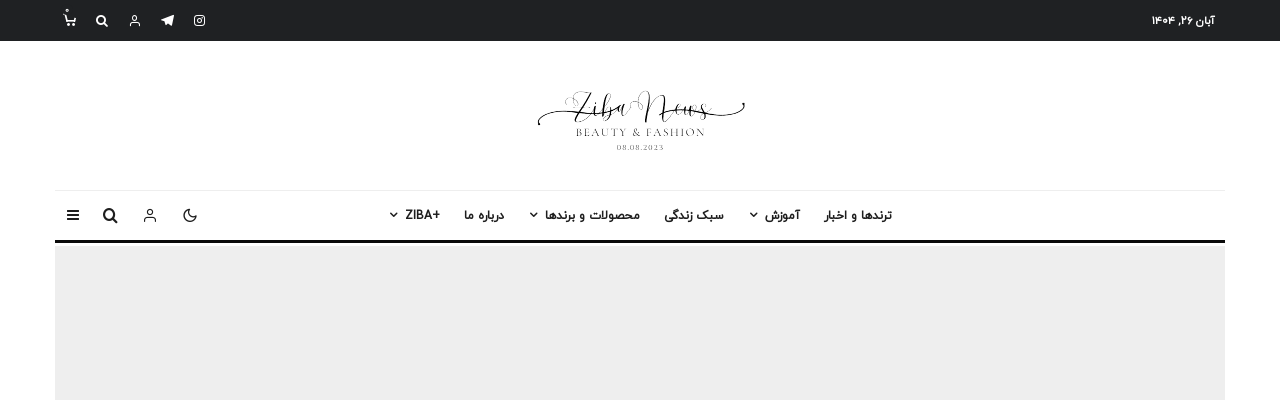

--- FILE ---
content_type: text/html; charset=UTF-8
request_url: https://zibanews.com/how-to-style-for-hourglass-body-shape/
body_size: 46677
content:
<!DOCTYPE html>
<html dir="rtl" lang="fa-IR" prefix="og: https://ogp.me/ns#">
<head><meta charset="UTF-8"><script>if(navigator.userAgent.match(/MSIE|Internet Explorer/i)||navigator.userAgent.match(/Trident\/7\..*?rv:11/i)){var href=document.location.href;if(!href.match(/[?&]nowprocket/)){if(href.indexOf("?")==-1){if(href.indexOf("#")==-1){document.location.href=href+"?nowprocket=1"}else{document.location.href=href.replace("#","?nowprocket=1#")}}else{if(href.indexOf("#")==-1){document.location.href=href+"&nowprocket=1"}else{document.location.href=href.replace("#","&nowprocket=1#")}}}}</script><script>class RocketLazyLoadScripts{constructor(){this.triggerEvents=["keydown","mousedown","mousemove","touchmove","touchstart","touchend","wheel"],this.userEventHandler=this._triggerListener.bind(this),this.touchStartHandler=this._onTouchStart.bind(this),this.touchMoveHandler=this._onTouchMove.bind(this),this.touchEndHandler=this._onTouchEnd.bind(this),this.clickHandler=this._onClick.bind(this),this.interceptedClicks=[],window.addEventListener("pageshow",t=>{this.persisted=t.persisted}),window.addEventListener("DOMContentLoaded",()=>{this._preconnect3rdParties()}),this.delayedScripts={normal:[],async:[],defer:[]},this.trash=[],this.allJQueries=[]}_addUserInteractionListener(t){if(document.hidden){t._triggerListener();return}this.triggerEvents.forEach(e=>window.addEventListener(e,t.userEventHandler,{passive:!0})),window.addEventListener("touchstart",t.touchStartHandler,{passive:!0}),window.addEventListener("mousedown",t.touchStartHandler),document.addEventListener("visibilitychange",t.userEventHandler)}_removeUserInteractionListener(){this.triggerEvents.forEach(t=>window.removeEventListener(t,this.userEventHandler,{passive:!0})),document.removeEventListener("visibilitychange",this.userEventHandler)}_onTouchStart(t){"HTML"!==t.target.tagName&&(window.addEventListener("touchend",this.touchEndHandler),window.addEventListener("mouseup",this.touchEndHandler),window.addEventListener("touchmove",this.touchMoveHandler,{passive:!0}),window.addEventListener("mousemove",this.touchMoveHandler),t.target.addEventListener("click",this.clickHandler),this._renameDOMAttribute(t.target,"onclick","rocket-onclick"),this._pendingClickStarted())}_onTouchMove(t){window.removeEventListener("touchend",this.touchEndHandler),window.removeEventListener("mouseup",this.touchEndHandler),window.removeEventListener("touchmove",this.touchMoveHandler,{passive:!0}),window.removeEventListener("mousemove",this.touchMoveHandler),t.target.removeEventListener("click",this.clickHandler),this._renameDOMAttribute(t.target,"rocket-onclick","onclick"),this._pendingClickFinished()}_onTouchEnd(t){window.removeEventListener("touchend",this.touchEndHandler),window.removeEventListener("mouseup",this.touchEndHandler),window.removeEventListener("touchmove",this.touchMoveHandler,{passive:!0}),window.removeEventListener("mousemove",this.touchMoveHandler)}_onClick(t){t.target.removeEventListener("click",this.clickHandler),this._renameDOMAttribute(t.target,"rocket-onclick","onclick"),this.interceptedClicks.push(t),t.preventDefault(),t.stopPropagation(),t.stopImmediatePropagation(),this._pendingClickFinished()}_replayClicks(){window.removeEventListener("touchstart",this.touchStartHandler,{passive:!0}),window.removeEventListener("mousedown",this.touchStartHandler),this.interceptedClicks.forEach(t=>{t.target.dispatchEvent(new MouseEvent("click",{view:t.view,bubbles:!0,cancelable:!0}))})}_waitForPendingClicks(){return new Promise(t=>{this._isClickPending?this._pendingClickFinished=t:t()})}_pendingClickStarted(){this._isClickPending=!0}_pendingClickFinished(){this._isClickPending=!1}_renameDOMAttribute(t,e,r){t.hasAttribute&&t.hasAttribute(e)&&(event.target.setAttribute(r,event.target.getAttribute(e)),event.target.removeAttribute(e))}_triggerListener(){this._removeUserInteractionListener(this),"loading"===document.readyState?document.addEventListener("DOMContentLoaded",this._loadEverythingNow.bind(this)):this._loadEverythingNow()}_preconnect3rdParties(){let t=[];document.querySelectorAll("script[type=rocketlazyloadscript]").forEach(e=>{if(e.hasAttribute("src")){let r=new URL(e.src).origin;r!==location.origin&&t.push({src:r,crossOrigin:e.crossOrigin||"module"===e.getAttribute("data-rocket-type")})}}),t=[...new Map(t.map(t=>[JSON.stringify(t),t])).values()],this._batchInjectResourceHints(t,"preconnect")}async _loadEverythingNow(){this.lastBreath=Date.now(),this._delayEventListeners(this),this._delayJQueryReady(this),this._handleDocumentWrite(),this._registerAllDelayedScripts(),this._preloadAllScripts(),await this._loadScriptsFromList(this.delayedScripts.normal),await this._loadScriptsFromList(this.delayedScripts.defer),await this._loadScriptsFromList(this.delayedScripts.async);try{await this._triggerDOMContentLoaded(),await this._triggerWindowLoad()}catch(t){console.error(t)}window.dispatchEvent(new Event("rocket-allScriptsLoaded")),this._waitForPendingClicks().then(()=>{this._replayClicks()}),this._emptyTrash()}_registerAllDelayedScripts(){document.querySelectorAll("script[type=rocketlazyloadscript]").forEach(t=>{t.hasAttribute("data-rocket-src")?t.hasAttribute("async")&&!1!==t.async?this.delayedScripts.async.push(t):t.hasAttribute("defer")&&!1!==t.defer||"module"===t.getAttribute("data-rocket-type")?this.delayedScripts.defer.push(t):this.delayedScripts.normal.push(t):this.delayedScripts.normal.push(t)})}async _transformScript(t){return new Promise((await this._littleBreath(),navigator.userAgent.indexOf("Firefox/")>0||""===navigator.vendor)?e=>{let r=document.createElement("script");[...t.attributes].forEach(t=>{let e=t.nodeName;"type"!==e&&("data-rocket-type"===e&&(e="type"),"data-rocket-src"===e&&(e="src"),r.setAttribute(e,t.nodeValue))}),t.text&&(r.text=t.text),r.hasAttribute("src")?(r.addEventListener("load",e),r.addEventListener("error",e)):(r.text=t.text,e());try{t.parentNode.replaceChild(r,t)}catch(i){e()}}:async e=>{function r(){t.setAttribute("data-rocket-status","failed"),e()}try{let i=t.getAttribute("data-rocket-type"),n=t.getAttribute("data-rocket-src");t.text,i?(t.type=i,t.removeAttribute("data-rocket-type")):t.removeAttribute("type"),t.addEventListener("load",function r(){t.setAttribute("data-rocket-status","executed"),e()}),t.addEventListener("error",r),n?(t.removeAttribute("data-rocket-src"),t.src=n):t.src="data:text/javascript;base64,"+window.btoa(unescape(encodeURIComponent(t.text)))}catch(s){r()}})}async _loadScriptsFromList(t){let e=t.shift();return e&&e.isConnected?(await this._transformScript(e),this._loadScriptsFromList(t)):Promise.resolve()}_preloadAllScripts(){this._batchInjectResourceHints([...this.delayedScripts.normal,...this.delayedScripts.defer,...this.delayedScripts.async],"preload")}_batchInjectResourceHints(t,e){var r=document.createDocumentFragment();t.forEach(t=>{let i=t.getAttribute&&t.getAttribute("data-rocket-src")||t.src;if(i){let n=document.createElement("link");n.href=i,n.rel=e,"preconnect"!==e&&(n.as="script"),t.getAttribute&&"module"===t.getAttribute("data-rocket-type")&&(n.crossOrigin=!0),t.crossOrigin&&(n.crossOrigin=t.crossOrigin),t.integrity&&(n.integrity=t.integrity),r.appendChild(n),this.trash.push(n)}}),document.head.appendChild(r)}_delayEventListeners(t){let e={};function r(t,r){!function t(r){!e[r]&&(e[r]={originalFunctions:{add:r.addEventListener,remove:r.removeEventListener},eventsToRewrite:[]},r.addEventListener=function(){arguments[0]=i(arguments[0]),e[r].originalFunctions.add.apply(r,arguments)},r.removeEventListener=function(){arguments[0]=i(arguments[0]),e[r].originalFunctions.remove.apply(r,arguments)});function i(t){return e[r].eventsToRewrite.indexOf(t)>=0?"rocket-"+t:t}}(t),e[t].eventsToRewrite.push(r)}function i(t,e){let r=t[e];Object.defineProperty(t,e,{get:()=>r||function(){},set(i){t["rocket"+e]=r=i}})}r(document,"DOMContentLoaded"),r(window,"DOMContentLoaded"),r(window,"load"),r(window,"pageshow"),r(document,"readystatechange"),i(document,"onreadystatechange"),i(window,"onload"),i(window,"onpageshow")}_delayJQueryReady(t){let e;function r(r){if(r&&r.fn&&!t.allJQueries.includes(r)){r.fn.ready=r.fn.init.prototype.ready=function(e){return t.domReadyFired?e.bind(document)(r):document.addEventListener("rocket-DOMContentLoaded",()=>e.bind(document)(r)),r([])};let i=r.fn.on;r.fn.on=r.fn.init.prototype.on=function(){if(this[0]===window){function t(t){return t.split(" ").map(t=>"load"===t||0===t.indexOf("load.")?"rocket-jquery-load":t).join(" ")}"string"==typeof arguments[0]||arguments[0]instanceof String?arguments[0]=t(arguments[0]):"object"==typeof arguments[0]&&Object.keys(arguments[0]).forEach(e=>{delete Object.assign(arguments[0],{[t(e)]:arguments[0][e]})[e]})}return i.apply(this,arguments),this},t.allJQueries.push(r)}e=r}r(window.jQuery),Object.defineProperty(window,"jQuery",{get:()=>e,set(t){r(t)}})}async _triggerDOMContentLoaded(){this.domReadyFired=!0,await this._littleBreath(),document.dispatchEvent(new Event("rocket-DOMContentLoaded")),await this._littleBreath(),window.dispatchEvent(new Event("rocket-DOMContentLoaded")),await this._littleBreath(),document.dispatchEvent(new Event("rocket-readystatechange")),await this._littleBreath(),document.rocketonreadystatechange&&document.rocketonreadystatechange()}async _triggerWindowLoad(){await this._littleBreath(),window.dispatchEvent(new Event("rocket-load")),await this._littleBreath(),window.rocketonload&&window.rocketonload(),await this._littleBreath(),this.allJQueries.forEach(t=>t(window).trigger("rocket-jquery-load")),await this._littleBreath();let t=new Event("rocket-pageshow");t.persisted=this.persisted,window.dispatchEvent(t),await this._littleBreath(),window.rocketonpageshow&&window.rocketonpageshow({persisted:this.persisted})}_handleDocumentWrite(){let t=new Map;document.write=document.writeln=function(e){let r=document.currentScript;r||console.error("WPRocket unable to document.write this: "+e);let i=document.createRange(),n=r.parentElement,s=t.get(r);void 0===s&&(s=r.nextSibling,t.set(r,s));let a=document.createDocumentFragment();i.setStart(a,0),a.appendChild(i.createContextualFragment(e)),n.insertBefore(a,s)}}async _littleBreath(){Date.now()-this.lastBreath>45&&(await this._requestAnimFrame(),this.lastBreath=Date.now())}async _requestAnimFrame(){return document.hidden?new Promise(t=>setTimeout(t)):new Promise(t=>requestAnimationFrame(t))}_emptyTrash(){this.trash.forEach(t=>t.remove())}static run(){let t=new RocketLazyLoadScripts;t._addUserInteractionListener(t)}}RocketLazyLoadScripts.run();</script>

<!-- Google tag (gtag.js) -->
<script type="rocketlazyloadscript" async data-rocket-src="https://www.googletagmanager.com/gtag/js?id=G-SLSCM3YWJN"></script>
<script type="rocketlazyloadscript">
  window.dataLayer = window.dataLayer || [];
  function gtag(){dataLayer.push(arguments);}
  gtag('js', new Date());

  gtag('config', 'G-SLSCM3YWJN');
</script>
	
<link rel="icon" type="image/png" href="https://zibanews.com/ZibaNews-FavIcon-144x144.png" />

	
			<meta name="viewport" content="width=device-width, initial-scale=1">
		<link rel="profile" href="http://gmpg.org/xfn/11">
		<meta name="theme-color" content="#a20d0d">
		<style>img:is([sizes="auto" i], [sizes^="auto," i]) { contain-intrinsic-size: 3000px 1500px }</style>
	<link rel="alternate" hreflang="fa" href="https://zibanews.com/how-to-style-for-hourglass-body-shape/" />
<link rel="alternate" hreflang="x-default" href="https://zibanews.com/how-to-style-for-hourglass-body-shape/" />

<!-- بهینه سازی موتور جستجو توسط رنک مث پرو - https://rankmath.com/ -->
<title>چطور استایل لباس برای شکل بدن ساعت شنی انتخاب کنیم؟</title>
<meta name="description" content="بیاید چند تا از بهترین استایل‌های لباس بیرونی رو برای فرم بدن ستعت شنی رو به صورت تصویری مرور کنیم. امیدوارم این مقاله بهتون کمک کنه تا بتونین حسابی بدرخشید."/>
<meta name="robots" content="follow, index, max-snippet:-1, max-video-preview:-1, max-image-preview:large"/>
<link rel="canonical" href="https://zibanews.com/how-to-style-for-hourglass-body-shape/" />
<meta property="og:locale" content="fa_IR" />
<meta property="og:type" content="article" />
<meta property="og:title" content="چطور استایل لباس برای شکل بدن ساعت شنی انتخاب کنیم؟" />
<meta property="og:description" content="بیاید چند تا از بهترین استایل‌های لباس بیرونی رو برای فرم بدن ستعت شنی رو به صورت تصویری مرور کنیم. امیدوارم این مقاله بهتون کمک کنه تا بتونین حسابی بدرخشید." />
<meta property="og:url" content="https://zibanews.com/how-to-style-for-hourglass-body-shape/" />
<meta property="og:site_name" content="زیبانیوز" />
<meta property="article:tag" content="بانوان جوان" />
<meta property="article:tag" content="بانوان میانسال" />
<meta property="article:tag" content="ترفند استایل" />
<meta property="article:tag" content="نوجوان" />
<meta property="article:section" content="مد و پوشاک" />
<meta property="og:image" content="https://zibanews.com/wp-content/uploads/2024/04/hourglass_body_shape.jpg" />
<meta property="og:image:secure_url" content="https://zibanews.com/wp-content/uploads/2024/04/hourglass_body_shape.jpg" />
<meta property="og:image:width" content="1200" />
<meta property="og:image:height" content="868" />
<meta property="og:image:alt" content="استایل برای فرم بدن ساعت شنی" />
<meta property="og:image:type" content="image/jpeg" />
<meta property="article:published_time" content="2645-07-12T20:16:18+00:00" />
<meta name="twitter:card" content="summary_large_image" />
<meta name="twitter:title" content="چطور استایل لباس برای شکل بدن ساعت شنی انتخاب کنیم؟" />
<meta name="twitter:description" content="بیاید چند تا از بهترین استایل‌های لباس بیرونی رو برای فرم بدن ستعت شنی رو به صورت تصویری مرور کنیم. امیدوارم این مقاله بهتون کمک کنه تا بتونین حسابی بدرخشید." />
<meta name="twitter:image" content="https://zibanews.com/wp-content/uploads/2024/04/hourglass_body_shape.jpg" />
<meta name="twitter:label1" content="نویسنده" />
<meta name="twitter:data1" content="روزبه خانجانی" />
<meta name="twitter:label2" content="زمان خواندن" />
<meta name="twitter:data2" content="6 دقیقه" />
<script type="application/ld+json" class="rank-math-schema-pro">{"@context":"https://schema.org","@graph":[{"@type":["Organization","Person"],"@id":"https://zibanews.com/#person","name":"\u0632\u06cc\u0628\u0627\u0646\u06cc\u0648\u0632","url":"https://zibanews.com","sameAs":["https://www.instagram.com/zibanews.official"],"logo":{"@type":"ImageObject","@id":"https://zibanews.com/#logo","url":"https://zibanews.com/wp-content/uploads/2023/09/ZibaNews-logo-2-white-500-500.png","contentUrl":"https://zibanews.com/wp-content/uploads/2023/09/ZibaNews-logo-2-white-500-500.png","caption":"\u0632\u06cc\u0628\u0627\u0646\u06cc\u0648\u0632","inLanguage":"fa-IR","width":"500","height":"500"},"image":{"@id":"https://zibanews.com/#logo"}},{"@type":"WebSite","@id":"https://zibanews.com/#website","url":"https://zibanews.com","name":"\u0632\u06cc\u0628\u0627\u0646\u06cc\u0648\u0632","alternateName":"\u0632\u06cc\u0628\u0627 \u0646\u06cc\u0648\u0632","publisher":{"@id":"https://zibanews.com/#person"},"inLanguage":"fa-IR"},{"@type":"ImageObject","@id":"https://zibanews.com/wp-content/uploads/2024/04/hourglass_body_shape.jpg","url":"https://zibanews.com/wp-content/uploads/2024/04/hourglass_body_shape.jpg","width":"1200","height":"868","caption":"\u0627\u0633\u062a\u0627\u06cc\u0644 \u0628\u0631\u0627\u06cc \u0641\u0631\u0645 \u0628\u062f\u0646 \u0633\u0627\u0639\u062a \u0634\u0646\u06cc","inLanguage":"fa-IR"},{"@type":"BreadcrumbList","@id":"https://zibanews.com/how-to-style-for-hourglass-body-shape/#breadcrumb","itemListElement":[{"@type":"ListItem","position":"1","item":{"@id":"https://zibanews.com","name":"\u0632\u06cc\u0628\u0627\u0646\u06cc\u0648\u0632"}},{"@type":"ListItem","position":"2","item":{"@id":"https://zibanews.com/how-to-style-for-hourglass-body-shape/","name":"\u0686\u0637\u0648\u0631 \u0627\u0633\u062a\u0627\u06cc\u0644 \u0644\u0628\u0627\u0633 \u0628\u0631\u0627\u06cc \u0634\u06a9\u0644 \u0628\u062f\u0646 \u0633\u0627\u0639\u062a \u0634\u0646\u06cc \u0627\u0646\u062a\u062e\u0627\u0628 \u06a9\u0646\u06cc\u0645\u061f"}}]},{"@type":"WebPage","@id":"https://zibanews.com/how-to-style-for-hourglass-body-shape/#webpage","url":"https://zibanews.com/how-to-style-for-hourglass-body-shape/","name":"\u0686\u0637\u0648\u0631 \u0627\u0633\u062a\u0627\u06cc\u0644 \u0644\u0628\u0627\u0633 \u0628\u0631\u0627\u06cc \u0634\u06a9\u0644 \u0628\u062f\u0646 \u0633\u0627\u0639\u062a \u0634\u0646\u06cc \u0627\u0646\u062a\u062e\u0627\u0628 \u06a9\u0646\u06cc\u0645\u061f","datePublished":"2024-04-21T20:16:18+03:30","dateModified":"2024-04-21T20:16:18+03:30","isPartOf":{"@id":"https://zibanews.com/#website"},"primaryImageOfPage":{"@id":"https://zibanews.com/wp-content/uploads/2024/04/hourglass_body_shape.jpg"},"inLanguage":"fa-IR","breadcrumb":{"@id":"https://zibanews.com/how-to-style-for-hourglass-body-shape/#breadcrumb"}},{"@type":"Person","@id":"https://zibanews.com/author/admin/","name":"\u0631\u0648\u0632\u0628\u0647 \u062e\u0627\u0646\u062c\u0627\u0646\u06cc","url":"https://zibanews.com/author/admin/","image":{"@type":"ImageObject","@id":"https://secure.gravatar.com/avatar/0d1efddf4d715f20f152134c3b6f2b9ba54ad5ca11b30a0c8baeb75e78e4bb74?s=96&amp;d=blank&amp;r=g","url":"https://secure.gravatar.com/avatar/0d1efddf4d715f20f152134c3b6f2b9ba54ad5ca11b30a0c8baeb75e78e4bb74?s=96&amp;d=blank&amp;r=g","caption":"\u0631\u0648\u0632\u0628\u0647 \u062e\u0627\u0646\u062c\u0627\u0646\u06cc","inLanguage":"fa-IR"},"sameAs":["https://zibanews.com","https://www.instagram.com/zibanews.official/"]},{"@type":"BlogPosting","headline":"\u0686\u0637\u0648\u0631 \u0627\u0633\u062a\u0627\u06cc\u0644 \u0644\u0628\u0627\u0633 \u0628\u0631\u0627\u06cc \u0634\u06a9\u0644 \u0628\u062f\u0646 \u0633\u0627\u0639\u062a \u0634\u0646\u06cc \u0627\u0646\u062a\u062e\u0627\u0628 \u06a9\u0646\u06cc\u0645\u061f","keywords":"\u0686\u0637\u0648\u0631 \u0627\u0633\u062a\u0627\u06cc\u0644 \u0644\u0628\u0627\u0633 \u0628\u0631\u0627\u06cc \u0634\u06a9\u0644 \u0628\u062f\u0646 \u0633\u0627\u0639\u062a \u0634\u0646\u06cc \u0627\u0646\u062a\u062e\u0627\u0628 \u06a9\u0646\u06cc\u0645\u061f","datePublished":"2024-04-21T20:16:18+03:30","dateModified":"2024-04-21T20:16:18+03:30","author":{"@id":"https://zibanews.com/author/admin/","name":"\u0631\u0648\u0632\u0628\u0647 \u062e\u0627\u0646\u062c\u0627\u0646\u06cc"},"publisher":{"@id":"https://zibanews.com/#person"},"description":"\u0628\u06cc\u0627\u06cc\u062f \u0686\u0646\u062f \u062a\u0627 \u0627\u0632 \u0628\u0647\u062a\u0631\u06cc\u0646 \u0627\u0633\u062a\u0627\u06cc\u0644\u200c\u0647\u0627\u06cc \u0644\u0628\u0627\u0633 \u0628\u06cc\u0631\u0648\u0646\u06cc \u0631\u0648 \u0628\u0631\u0627\u06cc \u0641\u0631\u0645 \u0628\u062f\u0646 \u0633\u062a\u0639\u062a \u0634\u0646\u06cc \u0631\u0648 \u0628\u0647 \u0635\u0648\u0631\u062a \u062a\u0635\u0648\u06cc\u0631\u06cc \u0645\u0631\u0648\u0631 \u06a9\u0646\u06cc\u0645. \u0627\u0645\u06cc\u062f\u0648\u0627\u0631\u0645 \u0627\u06cc\u0646 \u0645\u0642\u0627\u0644\u0647 \u0628\u0647\u062a\u0648\u0646 \u06a9\u0645\u06a9 \u06a9\u0646\u0647 \u062a\u0627 \u0628\u062a\u0648\u0646\u06cc\u0646 \u062d\u0633\u0627\u0628\u06cc \u0628\u062f\u0631\u062e\u0634\u06cc\u062f.","name":"\u0686\u0637\u0648\u0631 \u0627\u0633\u062a\u0627\u06cc\u0644 \u0644\u0628\u0627\u0633 \u0628\u0631\u0627\u06cc \u0634\u06a9\u0644 \u0628\u062f\u0646 \u0633\u0627\u0639\u062a \u0634\u0646\u06cc \u0627\u0646\u062a\u062e\u0627\u0628 \u06a9\u0646\u06cc\u0645\u061f","@id":"https://zibanews.com/how-to-style-for-hourglass-body-shape/#richSnippet","isPartOf":{"@id":"https://zibanews.com/how-to-style-for-hourglass-body-shape/#webpage"},"image":{"@id":"https://zibanews.com/wp-content/uploads/2024/04/hourglass_body_shape.jpg"},"inLanguage":"fa-IR","mainEntityOfPage":{"@id":"https://zibanews.com/how-to-style-for-hourglass-body-shape/#webpage"}}]}</script>
<!-- /افزونه سئو وردپرس رنک مث -->

<link rel='dns-prefetch' href='//fonts.googleapis.com' />
<link rel="alternate" type="application/rss+xml" title="زیبانیوز &raquo; خوراک" href="https://zibanews.com/feed/" />
<link rel="alternate" type="application/rss+xml" title="زیبانیوز &raquo; خوراک دیدگاه‌ها" href="https://zibanews.com/comments/feed/" />
<link rel="alternate" type="application/rss+xml" title="زیبانیوز &raquo; چطور استایل لباس برای شکل بدن ساعت شنی انتخاب کنیم؟ خوراک دیدگاه‌ها" href="https://zibanews.com/how-to-style-for-hourglass-body-shape/feed/" />
<script type="rocketlazyloadscript" data-rocket-type="text/javascript">
/* <![CDATA[ */
window._wpemojiSettings = {"baseUrl":"https:\/\/s.w.org\/images\/core\/emoji\/16.0.1\/72x72\/","ext":".png","svgUrl":"https:\/\/s.w.org\/images\/core\/emoji\/16.0.1\/svg\/","svgExt":".svg","source":{"concatemoji":"https:\/\/zibanews.com\/wp-includes\/js\/wp-emoji-release.min.js?ver=6.8.3"}};
/*! This file is auto-generated */
!function(s,n){var o,i,e;function c(e){try{var t={supportTests:e,timestamp:(new Date).valueOf()};sessionStorage.setItem(o,JSON.stringify(t))}catch(e){}}function p(e,t,n){e.clearRect(0,0,e.canvas.width,e.canvas.height),e.fillText(t,0,0);var t=new Uint32Array(e.getImageData(0,0,e.canvas.width,e.canvas.height).data),a=(e.clearRect(0,0,e.canvas.width,e.canvas.height),e.fillText(n,0,0),new Uint32Array(e.getImageData(0,0,e.canvas.width,e.canvas.height).data));return t.every(function(e,t){return e===a[t]})}function u(e,t){e.clearRect(0,0,e.canvas.width,e.canvas.height),e.fillText(t,0,0);for(var n=e.getImageData(16,16,1,1),a=0;a<n.data.length;a++)if(0!==n.data[a])return!1;return!0}function f(e,t,n,a){switch(t){case"flag":return n(e,"\ud83c\udff3\ufe0f\u200d\u26a7\ufe0f","\ud83c\udff3\ufe0f\u200b\u26a7\ufe0f")?!1:!n(e,"\ud83c\udde8\ud83c\uddf6","\ud83c\udde8\u200b\ud83c\uddf6")&&!n(e,"\ud83c\udff4\udb40\udc67\udb40\udc62\udb40\udc65\udb40\udc6e\udb40\udc67\udb40\udc7f","\ud83c\udff4\u200b\udb40\udc67\u200b\udb40\udc62\u200b\udb40\udc65\u200b\udb40\udc6e\u200b\udb40\udc67\u200b\udb40\udc7f");case"emoji":return!a(e,"\ud83e\udedf")}return!1}function g(e,t,n,a){var r="undefined"!=typeof WorkerGlobalScope&&self instanceof WorkerGlobalScope?new OffscreenCanvas(300,150):s.createElement("canvas"),o=r.getContext("2d",{willReadFrequently:!0}),i=(o.textBaseline="top",o.font="600 32px Arial",{});return e.forEach(function(e){i[e]=t(o,e,n,a)}),i}function t(e){var t=s.createElement("script");t.src=e,t.defer=!0,s.head.appendChild(t)}"undefined"!=typeof Promise&&(o="wpEmojiSettingsSupports",i=["flag","emoji"],n.supports={everything:!0,everythingExceptFlag:!0},e=new Promise(function(e){s.addEventListener("DOMContentLoaded",e,{once:!0})}),new Promise(function(t){var n=function(){try{var e=JSON.parse(sessionStorage.getItem(o));if("object"==typeof e&&"number"==typeof e.timestamp&&(new Date).valueOf()<e.timestamp+604800&&"object"==typeof e.supportTests)return e.supportTests}catch(e){}return null}();if(!n){if("undefined"!=typeof Worker&&"undefined"!=typeof OffscreenCanvas&&"undefined"!=typeof URL&&URL.createObjectURL&&"undefined"!=typeof Blob)try{var e="postMessage("+g.toString()+"("+[JSON.stringify(i),f.toString(),p.toString(),u.toString()].join(",")+"));",a=new Blob([e],{type:"text/javascript"}),r=new Worker(URL.createObjectURL(a),{name:"wpTestEmojiSupports"});return void(r.onmessage=function(e){c(n=e.data),r.terminate(),t(n)})}catch(e){}c(n=g(i,f,p,u))}t(n)}).then(function(e){for(var t in e)n.supports[t]=e[t],n.supports.everything=n.supports.everything&&n.supports[t],"flag"!==t&&(n.supports.everythingExceptFlag=n.supports.everythingExceptFlag&&n.supports[t]);n.supports.everythingExceptFlag=n.supports.everythingExceptFlag&&!n.supports.flag,n.DOMReady=!1,n.readyCallback=function(){n.DOMReady=!0}}).then(function(){return e}).then(function(){var e;n.supports.everything||(n.readyCallback(),(e=n.source||{}).concatemoji?t(e.concatemoji):e.wpemoji&&e.twemoji&&(t(e.twemoji),t(e.wpemoji)))}))}((window,document),window._wpemojiSettings);
/* ]]> */
</script>
<style id='wp-emoji-styles-inline-css' type='text/css'>

	img.wp-smiley, img.emoji {
		display: inline !important;
		border: none !important;
		box-shadow: none !important;
		height: 1em !important;
		width: 1em !important;
		margin: 0 0.07em !important;
		vertical-align: -0.1em !important;
		background: none !important;
		padding: 0 !important;
	}
</style>
<link rel='stylesheet' id='wp-block-library-rtl-css' href='https://zibanews.com/wp-includes/css/dist/block-library/style-rtl.min.css?ver=6.8.3' type='text/css' media='all' />
<style id='classic-theme-styles-inline-css' type='text/css'>
/*! This file is auto-generated */
.wp-block-button__link{color:#fff;background-color:#32373c;border-radius:9999px;box-shadow:none;text-decoration:none;padding:calc(.667em + 2px) calc(1.333em + 2px);font-size:1.125em}.wp-block-file__button{background:#32373c;color:#fff;text-decoration:none}
</style>
<link data-minify="1" rel='stylesheet' id='lets-info-up-block-css' href='https://zibanews.com/wp-content/cache/min/1/wp-content/plugins/lets-info-up/frontend/css/style.min-rtl.css?ver=1757961484' type='text/css' media='all' />
<style id='global-styles-inline-css' type='text/css'>
:root{--wp--preset--aspect-ratio--square: 1;--wp--preset--aspect-ratio--4-3: 4/3;--wp--preset--aspect-ratio--3-4: 3/4;--wp--preset--aspect-ratio--3-2: 3/2;--wp--preset--aspect-ratio--2-3: 2/3;--wp--preset--aspect-ratio--16-9: 16/9;--wp--preset--aspect-ratio--9-16: 9/16;--wp--preset--color--black: #000000;--wp--preset--color--cyan-bluish-gray: #abb8c3;--wp--preset--color--white: #ffffff;--wp--preset--color--pale-pink: #f78da7;--wp--preset--color--vivid-red: #cf2e2e;--wp--preset--color--luminous-vivid-orange: #ff6900;--wp--preset--color--luminous-vivid-amber: #fcb900;--wp--preset--color--light-green-cyan: #7bdcb5;--wp--preset--color--vivid-green-cyan: #00d084;--wp--preset--color--pale-cyan-blue: #8ed1fc;--wp--preset--color--vivid-cyan-blue: #0693e3;--wp--preset--color--vivid-purple: #9b51e0;--wp--preset--gradient--vivid-cyan-blue-to-vivid-purple: linear-gradient(135deg,rgba(6,147,227,1) 0%,rgb(155,81,224) 100%);--wp--preset--gradient--light-green-cyan-to-vivid-green-cyan: linear-gradient(135deg,rgb(122,220,180) 0%,rgb(0,208,130) 100%);--wp--preset--gradient--luminous-vivid-amber-to-luminous-vivid-orange: linear-gradient(135deg,rgba(252,185,0,1) 0%,rgba(255,105,0,1) 100%);--wp--preset--gradient--luminous-vivid-orange-to-vivid-red: linear-gradient(135deg,rgba(255,105,0,1) 0%,rgb(207,46,46) 100%);--wp--preset--gradient--very-light-gray-to-cyan-bluish-gray: linear-gradient(135deg,rgb(238,238,238) 0%,rgb(169,184,195) 100%);--wp--preset--gradient--cool-to-warm-spectrum: linear-gradient(135deg,rgb(74,234,220) 0%,rgb(151,120,209) 20%,rgb(207,42,186) 40%,rgb(238,44,130) 60%,rgb(251,105,98) 80%,rgb(254,248,76) 100%);--wp--preset--gradient--blush-light-purple: linear-gradient(135deg,rgb(255,206,236) 0%,rgb(152,150,240) 100%);--wp--preset--gradient--blush-bordeaux: linear-gradient(135deg,rgb(254,205,165) 0%,rgb(254,45,45) 50%,rgb(107,0,62) 100%);--wp--preset--gradient--luminous-dusk: linear-gradient(135deg,rgb(255,203,112) 0%,rgb(199,81,192) 50%,rgb(65,88,208) 100%);--wp--preset--gradient--pale-ocean: linear-gradient(135deg,rgb(255,245,203) 0%,rgb(182,227,212) 50%,rgb(51,167,181) 100%);--wp--preset--gradient--electric-grass: linear-gradient(135deg,rgb(202,248,128) 0%,rgb(113,206,126) 100%);--wp--preset--gradient--midnight: linear-gradient(135deg,rgb(2,3,129) 0%,rgb(40,116,252) 100%);--wp--preset--font-size--small: 13px;--wp--preset--font-size--medium: 20px;--wp--preset--font-size--large: 36px;--wp--preset--font-size--x-large: 42px;--wp--preset--font-family--inter: "Inter", sans-serif;--wp--preset--font-family--cardo: Cardo;--wp--preset--spacing--20: 0.44rem;--wp--preset--spacing--30: 0.67rem;--wp--preset--spacing--40: 1rem;--wp--preset--spacing--50: 1.5rem;--wp--preset--spacing--60: 2.25rem;--wp--preset--spacing--70: 3.38rem;--wp--preset--spacing--80: 5.06rem;--wp--preset--shadow--natural: 6px 6px 9px rgba(0, 0, 0, 0.2);--wp--preset--shadow--deep: 12px 12px 50px rgba(0, 0, 0, 0.4);--wp--preset--shadow--sharp: 6px 6px 0px rgba(0, 0, 0, 0.2);--wp--preset--shadow--outlined: 6px 6px 0px -3px rgba(255, 255, 255, 1), 6px 6px rgba(0, 0, 0, 1);--wp--preset--shadow--crisp: 6px 6px 0px rgba(0, 0, 0, 1);}:where(.is-layout-flex){gap: 0.5em;}:where(.is-layout-grid){gap: 0.5em;}body .is-layout-flex{display: flex;}.is-layout-flex{flex-wrap: wrap;align-items: center;}.is-layout-flex > :is(*, div){margin: 0;}body .is-layout-grid{display: grid;}.is-layout-grid > :is(*, div){margin: 0;}:where(.wp-block-columns.is-layout-flex){gap: 2em;}:where(.wp-block-columns.is-layout-grid){gap: 2em;}:where(.wp-block-post-template.is-layout-flex){gap: 1.25em;}:where(.wp-block-post-template.is-layout-grid){gap: 1.25em;}.has-black-color{color: var(--wp--preset--color--black) !important;}.has-cyan-bluish-gray-color{color: var(--wp--preset--color--cyan-bluish-gray) !important;}.has-white-color{color: var(--wp--preset--color--white) !important;}.has-pale-pink-color{color: var(--wp--preset--color--pale-pink) !important;}.has-vivid-red-color{color: var(--wp--preset--color--vivid-red) !important;}.has-luminous-vivid-orange-color{color: var(--wp--preset--color--luminous-vivid-orange) !important;}.has-luminous-vivid-amber-color{color: var(--wp--preset--color--luminous-vivid-amber) !important;}.has-light-green-cyan-color{color: var(--wp--preset--color--light-green-cyan) !important;}.has-vivid-green-cyan-color{color: var(--wp--preset--color--vivid-green-cyan) !important;}.has-pale-cyan-blue-color{color: var(--wp--preset--color--pale-cyan-blue) !important;}.has-vivid-cyan-blue-color{color: var(--wp--preset--color--vivid-cyan-blue) !important;}.has-vivid-purple-color{color: var(--wp--preset--color--vivid-purple) !important;}.has-black-background-color{background-color: var(--wp--preset--color--black) !important;}.has-cyan-bluish-gray-background-color{background-color: var(--wp--preset--color--cyan-bluish-gray) !important;}.has-white-background-color{background-color: var(--wp--preset--color--white) !important;}.has-pale-pink-background-color{background-color: var(--wp--preset--color--pale-pink) !important;}.has-vivid-red-background-color{background-color: var(--wp--preset--color--vivid-red) !important;}.has-luminous-vivid-orange-background-color{background-color: var(--wp--preset--color--luminous-vivid-orange) !important;}.has-luminous-vivid-amber-background-color{background-color: var(--wp--preset--color--luminous-vivid-amber) !important;}.has-light-green-cyan-background-color{background-color: var(--wp--preset--color--light-green-cyan) !important;}.has-vivid-green-cyan-background-color{background-color: var(--wp--preset--color--vivid-green-cyan) !important;}.has-pale-cyan-blue-background-color{background-color: var(--wp--preset--color--pale-cyan-blue) !important;}.has-vivid-cyan-blue-background-color{background-color: var(--wp--preset--color--vivid-cyan-blue) !important;}.has-vivid-purple-background-color{background-color: var(--wp--preset--color--vivid-purple) !important;}.has-black-border-color{border-color: var(--wp--preset--color--black) !important;}.has-cyan-bluish-gray-border-color{border-color: var(--wp--preset--color--cyan-bluish-gray) !important;}.has-white-border-color{border-color: var(--wp--preset--color--white) !important;}.has-pale-pink-border-color{border-color: var(--wp--preset--color--pale-pink) !important;}.has-vivid-red-border-color{border-color: var(--wp--preset--color--vivid-red) !important;}.has-luminous-vivid-orange-border-color{border-color: var(--wp--preset--color--luminous-vivid-orange) !important;}.has-luminous-vivid-amber-border-color{border-color: var(--wp--preset--color--luminous-vivid-amber) !important;}.has-light-green-cyan-border-color{border-color: var(--wp--preset--color--light-green-cyan) !important;}.has-vivid-green-cyan-border-color{border-color: var(--wp--preset--color--vivid-green-cyan) !important;}.has-pale-cyan-blue-border-color{border-color: var(--wp--preset--color--pale-cyan-blue) !important;}.has-vivid-cyan-blue-border-color{border-color: var(--wp--preset--color--vivid-cyan-blue) !important;}.has-vivid-purple-border-color{border-color: var(--wp--preset--color--vivid-purple) !important;}.has-vivid-cyan-blue-to-vivid-purple-gradient-background{background: var(--wp--preset--gradient--vivid-cyan-blue-to-vivid-purple) !important;}.has-light-green-cyan-to-vivid-green-cyan-gradient-background{background: var(--wp--preset--gradient--light-green-cyan-to-vivid-green-cyan) !important;}.has-luminous-vivid-amber-to-luminous-vivid-orange-gradient-background{background: var(--wp--preset--gradient--luminous-vivid-amber-to-luminous-vivid-orange) !important;}.has-luminous-vivid-orange-to-vivid-red-gradient-background{background: var(--wp--preset--gradient--luminous-vivid-orange-to-vivid-red) !important;}.has-very-light-gray-to-cyan-bluish-gray-gradient-background{background: var(--wp--preset--gradient--very-light-gray-to-cyan-bluish-gray) !important;}.has-cool-to-warm-spectrum-gradient-background{background: var(--wp--preset--gradient--cool-to-warm-spectrum) !important;}.has-blush-light-purple-gradient-background{background: var(--wp--preset--gradient--blush-light-purple) !important;}.has-blush-bordeaux-gradient-background{background: var(--wp--preset--gradient--blush-bordeaux) !important;}.has-luminous-dusk-gradient-background{background: var(--wp--preset--gradient--luminous-dusk) !important;}.has-pale-ocean-gradient-background{background: var(--wp--preset--gradient--pale-ocean) !important;}.has-electric-grass-gradient-background{background: var(--wp--preset--gradient--electric-grass) !important;}.has-midnight-gradient-background{background: var(--wp--preset--gradient--midnight) !important;}.has-small-font-size{font-size: var(--wp--preset--font-size--small) !important;}.has-medium-font-size{font-size: var(--wp--preset--font-size--medium) !important;}.has-large-font-size{font-size: var(--wp--preset--font-size--large) !important;}.has-x-large-font-size{font-size: var(--wp--preset--font-size--x-large) !important;}
:where(.wp-block-post-template.is-layout-flex){gap: 1.25em;}:where(.wp-block-post-template.is-layout-grid){gap: 1.25em;}
:where(.wp-block-columns.is-layout-flex){gap: 2em;}:where(.wp-block-columns.is-layout-grid){gap: 2em;}
:root :where(.wp-block-pullquote){font-size: 1.5em;line-height: 1.6;}
</style>
<link rel='stylesheet' id='lets-review-api-css' href='https://zibanews.com/wp-content/plugins/lets-review/assets/css/style-api.min.css?ver=3.4.2' type='text/css' media='all' />
<link rel='stylesheet' id='font-awesome-css' href='https://zibanews.com/wp-content/plugins/lets-review/assets/fonts/fontawesome/css/fontawesome.min.css?ver=3.4.2' type='text/css' media='all' />
<link data-minify="1" rel='stylesheet' id='font-awesome-regular-css' href='https://zibanews.com/wp-content/cache/min/1/wp-content/plugins/lets-review/assets/fonts/fontawesome/css/regular.min.css?ver=1757961482' type='text/css' media='all' />
<link data-minify="1" rel='stylesheet' id='font-awesome-solid-css' href='https://zibanews.com/wp-content/cache/min/1/wp-content/plugins/lets-review/assets/fonts/fontawesome/css/solid.min.css?ver=1757961482' type='text/css' media='all' />
<link rel='stylesheet' id='photoswipe-css' href='https://zibanews.com/wp-content/plugins/lets-review/assets/css/photoswipe.min.css?ver=4.1.3' type='text/css' media='all' />
<link rel='stylesheet' id='lets-review-css' href='https://zibanews.com/wp-content/plugins/lets-review/assets/css/style.min.css?ver=3.4.2' type='text/css' media='all' />
<style id='woocommerce-inline-inline-css' type='text/css'>
.woocommerce form .form-row .required { visibility: visible; }
</style>
<link rel='stylesheet' id='naga-wpforms-front-rtl-css' href='https://zibanews.com/wp-content/plugins/wpforms/nagatheme/assets/css/naga-wpforms-front-rtl-min.css?ver=6.8.3' type='text/css' media='all' />
<link rel='stylesheet' id='wpml-legacy-horizontal-list-0-css' href='https://zibanews.com/wp-content/plugins/sitepress-multilingual-cms/templates/language-switchers/legacy-list-horizontal/style.min.css?ver=1' type='text/css' media='all' />
<style id='wpml-legacy-horizontal-list-0-inline-css' type='text/css'>
.wpml-ls-statics-footer a, .wpml-ls-statics-footer .wpml-ls-sub-menu a, .wpml-ls-statics-footer .wpml-ls-sub-menu a:link, .wpml-ls-statics-footer li:not(.wpml-ls-current-language) .wpml-ls-link, .wpml-ls-statics-footer li:not(.wpml-ls-current-language) .wpml-ls-link:link {color:#444444;background-color:#ffffff;}.wpml-ls-statics-footer .wpml-ls-sub-menu a:hover,.wpml-ls-statics-footer .wpml-ls-sub-menu a:focus, .wpml-ls-statics-footer .wpml-ls-sub-menu a:link:hover, .wpml-ls-statics-footer .wpml-ls-sub-menu a:link:focus {color:#000000;background-color:#eeeeee;}.wpml-ls-statics-footer .wpml-ls-current-language > a {color:#444444;background-color:#ffffff;}.wpml-ls-statics-footer .wpml-ls-current-language:hover>a, .wpml-ls-statics-footer .wpml-ls-current-language>a:focus {color:#000000;background-color:#eeeeee;}
</style>
<link rel='stylesheet' id='lets-info-up-css' href='https://zibanews.com/wp-content/plugins/lets-info-up/frontend/css/style.min.css?ver=1.4.7' type='text/css' media='all' />
<link rel='stylesheet' id='lets-live-blog-css' href='https://zibanews.com/wp-content/plugins/lets-live-blog/frontend/css/style.min.css?ver=1.2.1' type='text/css' media='all' />
<link data-minify="1" rel='stylesheet' id='lets-live-blog-icons-css' href='https://zibanews.com/wp-content/cache/min/1/wp-content/plugins/lets-live-blog/frontend/css/fonts/style.css?ver=1757961482' type='text/css' media='all' />
<link data-minify="1" rel='stylesheet' id='brands-styles-css' href='https://zibanews.com/wp-content/cache/min/1/wp-content/plugins/woocommerce/assets/css/brands.css?ver=1757961482' type='text/css' media='all' />
<link rel='stylesheet' id='child-google-fonts-css' href='https://fonts.googleapis.com/css2?family=Open+Sans&#038;display=swap&#038;ver=6.8.3' type='text/css' media='all' />
<link data-minify="1" rel='stylesheet' id='zeen-style-css' href='https://zibanews.com/wp-content/cache/min/1/wp-content/themes/zeen/assets/css/style-rtl.min.css?ver=1757961484' type='text/css' media='all' />
<style id='zeen-style-inline-css' type='text/css'>
.content-bg, .block-skin-5:not(.skin-inner), .block-skin-5.skin-inner > .tipi-row-inner-style, .article-layout-skin-1.title-cut-bl .hero-wrap .meta:before, .article-layout-skin-1.title-cut-bc .hero-wrap .meta:before, .article-layout-skin-1.title-cut-bl .hero-wrap .share-it:before, .article-layout-skin-1.title-cut-bc .hero-wrap .share-it:before, .standard-archive .page-header, .skin-dark .flickity-viewport, .zeen__var__options label { background: #ffffff;}a.zeen-pin-it{position: absolute}.background.mask {background-color: transparent}.side-author__wrap .mask a {display:inline-block;height:70px}.timed-pup,.modal-wrap {position:fixed;visibility:hidden}.to-top__fixed .to-top a{background-color:#000000; color: #fff}.site-inner { background-color: #fff; }.splitter svg g { fill: #fff; }.inline-post .block article .title { font-size: 20px;}.fontfam-1 { font-family: 'Playfair Display',serif!important;}input,input[type="number"],.body-f1, .quotes-f1 blockquote, .quotes-f1 q, .by-f1 .byline, .sub-f1 .subtitle, .wh-f1 .widget-title, .headings-f1 h1, .headings-f1 h2, .headings-f1 h3, .headings-f1 h4, .headings-f1 h5, .headings-f1 h6, .font-1, div.jvectormap-tip {font-family:'Playfair Display',serif;font-weight: 400;font-style: normal;}.fontfam-2 { font-family:'Lato',sans-serif!important; }input[type=submit], button, .tipi-button,.button,.wpcf7-submit,.button__back__home,.body-f2, .quotes-f2 blockquote, .quotes-f2 q, .by-f2 .byline, .sub-f2 .subtitle, .wh-f2 .widget-title, .headings-f2 h1, .headings-f2 h2, .headings-f2 h3, .headings-f2 h4, .headings-f2 h5, .headings-f2 h6, .font-2 {font-family:'Lato',sans-serif;font-weight: 100;font-style: normal;}.fontfam-3 { font-family:'Montserrat',sans-serif!important;}.body-f3, .quotes-f3 blockquote, .quotes-f3 q, .by-f3 .byline, .sub-f3 .subtitle, .wh-f3 .widget-title, .headings-f3 h1, .headings-f3 h2, .headings-f3 h3, .headings-f3 h4, .headings-f3 h5, .headings-f3 h6, .font-3 {font-family:'Montserrat',sans-serif;font-style: normal;font-weight: 100;}.tipi-row, .tipi-builder-on .contents-wrap > p { max-width: 1230px ; }.slider-columns--3 article { width: 360px }.slider-columns--2 article { width: 555px }.slider-columns--4 article { width: 262.5px }.single .site-content .tipi-row { max-width: 1230px ; }.single-product .site-content .tipi-row { max-width: 1230px ; }.date--secondary { color: #ffffff; }.date--main { color: #f8d92f; }.global-accent-border { border-color: #a20d0d; }.trending-accent-border { border-color: #f7d40e; }.trending-accent-bg { border-color: #f7d40e; }.wpcf7-submit, .tipi-button.block-loader { background: #18181e; }.wpcf7-submit:hover, .tipi-button.block-loader:hover { background: #111; }.tipi-button.block-loader { color: #fff!important; }.wpcf7-submit { background: #18181e; }.wpcf7-submit:hover { background: #111; }.global-accent-bg, .icon-base-2:hover .icon-bg, #progress { background-color: #a20d0d; }.global-accent-text, .mm-submenu-2 .mm-51 .menu-wrap > .sub-menu > li > a { color: #a20d0d; }body { color:#444;}.excerpt { color:#666666;}.mode--alt--b .excerpt, .block-skin-2 .excerpt, .block-skin-2 .preview-classic .custom-button__fill-2 { color:#dddddd!important;}.read-more-wrap { color:#adadad;}.logo-fallback a { color:#000!important;}.site-mob-header .logo-fallback a { color:#000!important;}blockquote:not(.comment-excerpt) { color:#111;}.mode--alt--b blockquote:not(.comment-excerpt), .mode--alt--b .block-skin-0.block-wrap-quote .block-wrap-quote blockquote:not(.comment-excerpt), .mode--alt--b .block-skin-0.block-wrap-quote .block-wrap-quote blockquote:not(.comment-excerpt) span { color:#ffffff!important;}.byline, .byline a { color:#7a7a7a;}.mode--alt--b .block-wrap-classic .byline, .mode--alt--b .block-wrap-classic .byline a, .mode--alt--b .block-wrap-thumbnail .byline, .mode--alt--b .block-wrap-thumbnail .byline a, .block-skin-2 .byline a, .block-skin-2 .byline { color:#dddddd;}.preview-classic .meta .title, .preview-thumbnail .meta .title,.preview-56 .meta .title{ color:#111;}h1, h2, h3, h4, h5, h6, .block-title { color:#111;}.sidebar-widget  .widget-title { color:#111!important;}.link-color-wrap p > a, .link-color-wrap p > em a, .link-color-wrap p > strong a {
			text-decoration: underline; text-decoration-color: #d826f9; text-decoration-thickness: 4px; text-decoration-style:solid}.link-color-wrap a, .woocommerce-Tabs-panel--description a { color: #6c6c6c; }.mode--alt--b .link-color-wrap a, .mode--alt--b .woocommerce-Tabs-panel--description a { color: #cacaca; }.copyright, .site-footer .bg-area-inner .copyright a { color: #838383; }.link-color-wrap a:hover { color: #cf5d16; }.mode--alt--b .link-color-wrap a:hover { color: #dddddd; }body{line-height:1.66}input[type=submit], button, .tipi-button,.button,.wpcf7-submit,.button__back__home{letter-spacing:0.03em}.sub-menu a:not(.tipi-button){letter-spacing:0.1em}.widget-title{letter-spacing:0.15em}html, body{font-size:15px}.byline{font-size:12px}input[type=submit], button, .tipi-button,.button,.wpcf7-submit,.button__back__home{font-size:11px}.excerpt{font-size:15px}.logo-fallback, .secondary-wrap .logo-fallback a{font-size:22px}.logo span{font-size:12px}.breadcrumbs{font-size:10px}.hero-meta.tipi-s-typo .title{font-size:24px}.hero-meta.tipi-s-typo .subtitle{font-size:15px}.hero-meta.tipi-m-typo .title{font-size:24px}.hero-meta.tipi-m-typo .subtitle{font-size:15px}.hero-meta.tipi-xl-typo .title{font-size:24px}.hero-meta.tipi-xl-typo .subtitle{font-size:15px}.block-html-content h1, .single-content .entry-content h1{font-size:20px}.block-html-content h2, .single-content .entry-content h2{font-size:20px}.block-html-content h3, .single-content .entry-content h3{font-size:20px}.block-html-content h4, .single-content .entry-content h4{font-size:20px}.block-html-content h5, .single-content .entry-content h5{font-size:18px}.footer-block-links{font-size:8px}blockquote, q{font-size:20px}.site-footer .copyright{font-size:12px}.footer-navigation{font-size:12px}.site-footer .menu-icons{font-size:12px}.block-title, .page-title{font-size:24px}.block-subtitle{font-size:18px}.block-col-self .preview-2 .title{font-size:22px}.block-wrap-classic .tipi-m-typo .title-wrap .title{font-size:22px}.tipi-s-typo .title, .ppl-s-3 .tipi-s-typo .title, .zeen-col--wide .ppl-s-3 .tipi-s-typo .title, .preview-1 .title, .preview-21:not(.tipi-xs-typo) .title{font-size:22px}.tipi-xs-typo .title, .tipi-basket-wrap .basket-item .title{font-size:15px}.meta .read-more-wrap{font-size:11px}.widget-title{font-size:12px}.split-1:not(.preview-thumbnail) .mask{-webkit-flex: 0 0 calc( 40% - 15px);
					-ms-flex: 0 0 calc( 40% - 15px);
					flex: 0 0 calc( 40% - 15px);
					width: calc( 40% - 15px);}.preview-thumbnail .mask{-webkit-flex: 0 0 65px;
					-ms-flex: 0 0 65px;
					flex: 0 0 65px;
					width: 65px;}.footer-lower-area{padding-top:40px}.footer-lower-area{padding-bottom:40px}.footer-upper-area{padding-bottom:40px}.footer-upper-area{padding-top:40px}.footer-widget-wrap{padding-bottom:40px}.footer-widget-wrap{padding-top:40px}.tipi-button-cta-header{font-size:12px}.product-title--s .entry-title{font-size:24px}.product-title--m .entry-title, .qv-wrap .entry-summary .title{font-size:24px}.product-title--l .entry-title{font-size:24px}.product-title--s .price{font-size:15px}.product-title--m .price, .qv-wrap .entry-summary .price{font-size:18px}.product-title--m .woocommerce-product-details__short-description, .qv-wrap .woocommerce-product-details__short-description{font-size:15px}.product-title--l .price{font-size:18px}.product-title--l .woocommerce-product-details__short-description{font-size:15px}.tipi-xs-typo .price, .tipi-basket-wrap .basket-item .price{font-size:12px}.tipi-s-typo .price, .ppl-s-3 .tipi-s-typo .price, .zeen-col--wide .ppl-s-3 .tipi-s-typo .price, .preview-1 .price, .preview-21:not(.tipi-xs-typo) .price{font-size:15px}.block-wrap-classic .tipi-m-typo .title-wrap .price{font-size:15px}.tipi-button.block-loader, .wpcf7-submit, .mc4wp-form-fields button { font-weight: 700;}.subtitle {font-style:italic!important;}.main-navigation .horizontal-menu, .main-navigation .menu-item, .main-navigation .menu-icon .menu-icon--text,  .main-navigation .tipi-i-search span { font-weight: 700;}.secondary-wrap .menu-secondary li, .secondary-wrap .menu-item, .secondary-wrap .menu-icon .menu-icon--text {font-weight: 700;}.footer-lower-area, .footer-lower-area .menu-item, .footer-lower-area .menu-icon span {font-weight: 700;}.widget-title {font-weight: 700!important;}input[type=submit], button, .tipi-button,.button,.wpcf7-submit,.button__back__home{ text-transform: uppercase; }.entry-title{ text-transform: none; }.logo-fallback{ text-transform: none; }.block-wrap-slider .title-wrap .title{ text-transform: none; }.block-wrap-grid .title-wrap .title, .tile-design-4 .meta .title-wrap .title{ text-transform: none; }.block-wrap-classic .title-wrap .title{ text-transform: none; }.block-title{ text-transform: none; }.meta .excerpt .read-more{ text-transform: uppercase; }.preview-grid .read-more{ text-transform: uppercase; }.block-subtitle{ text-transform: none; }.byline{ text-transform: none; }.widget-title{ text-transform: uppercase; }.main-navigation .menu-item, .main-navigation .menu-icon .menu-icon--text{ text-transform: uppercase; }.secondary-navigation, .secondary-wrap .menu-icon .menu-icon--text{ text-transform: uppercase; }.footer-lower-area .menu-item, .footer-lower-area .menu-icon span{ text-transform: uppercase; }.sub-menu a:not(.tipi-button){ text-transform: none; }.site-mob-header .menu-item, .site-mob-header .menu-icon span{ text-transform: uppercase; }.single-content .entry-content h1, .single-content .entry-content h2, .single-content .entry-content h3, .single-content .entry-content h4, .single-content .entry-content h5, .single-content .entry-content h6, .meta__full h1, .meta__full h2, .meta__full h3, .meta__full h4, .meta__full h5, .bbp__thread__title{ text-transform: none; }.mm-submenu-2 .mm-11 .menu-wrap > *, .mm-submenu-2 .mm-31 .menu-wrap > *, .mm-submenu-2 .mm-21 .menu-wrap > *, .mm-submenu-2 .mm-51 .menu-wrap > *  { border-top: 3px solid transparent; }.separation-border { margin-bottom: 30px; }.load-more-wrap-1 { padding-top: 30px; }.block-wrap-classic .inf-spacer + .block:not(.block-62) { margin-top: 30px; }.separation-border-style { border-bottom: 1px #e9e9e9 dotted;padding-bottom:30px;}.block-title-wrap-style .block-title:after, .block-title-wrap-style .block-title:before { border-top: 1px #eee solid;}.separation-border-v { background: #eee;}.separation-border-v { height: calc( 100% -  30px - 1px); }@media only screen and (max-width: 480px) {.separation-border-style { padding-bottom: 15px; }.separation-border { margin-bottom: 15px;}}.grid-spacing { border-top-width: 2px; }.sidebar-wrap .sidebar { padding-right: 30px; padding-left: 30px; padding-top:0px; padding-bottom:0px; }.sidebar-left .sidebar-wrap .sidebar { padding-right: 30px; padding-left: 30px; }@media only screen and (min-width: 481px) {.block-wrap-grid .block-title-area, .block-wrap-98 .block-piece-2 article:last-child { margin-bottom: -2px; }.block-wrap-92 .tipi-row-inner-box { margin-top: -2px; }.block-wrap-grid .only-filters { top: 2px; }.grid-spacing { border-left-width: 2px; }.block-wrap-grid:not(.block-wrap-81) .block { width: calc( 100% + 2px ); }}@media only screen and (max-width: 767px) {.mobile__design--side .mask {
		width: calc( 40% - 15px);
	}}@media only screen and (min-width: 768px) {input[type=submit], button, .tipi-button,.button,.wpcf7-submit,.button__back__home{letter-spacing:0.09em}.hero-meta.tipi-s-typo .title{font-size:30px}.hero-meta.tipi-s-typo .subtitle{font-size:18px}.hero-meta.tipi-m-typo .title{font-size:30px}.hero-meta.tipi-m-typo .subtitle{font-size:18px}.hero-meta.tipi-xl-typo .title{font-size:32px}.hero-meta.tipi-xl-typo .subtitle{font-size:18px}.block-html-content h1, .single-content .entry-content h1{font-size:30px}.block-html-content h2, .single-content .entry-content h2{font-size:30px}.block-html-content h3, .single-content .entry-content h3{font-size:24px}.block-html-content h4, .single-content .entry-content h4{font-size:24px}blockquote, q{font-size:25px}.main-navigation, .main-navigation .menu-icon--text{font-size:12px}.sub-menu a:not(.tipi-button){font-size:12px}.main-navigation .menu-icon, .main-navigation .trending-icon-solo{font-size:12px}.secondary-wrap-v .standard-drop>a,.secondary-wrap, .secondary-wrap a, .secondary-wrap .menu-icon--text{font-size:11px}.secondary-wrap .menu-icon, .secondary-wrap .menu-icon a, .secondary-wrap .trending-icon-solo{font-size:13px}.product-title--l .entry-title{font-size:36px}.layout-side-info .details{width:130px;float:left}.title-contrast .hero-wrap { height: calc( 100vh - 160px ); }.block-col-self .block-71 .tipi-s-typo .title { font-size: 18px; }.zeen-col--narrow .block-wrap-classic .tipi-m-typo .title-wrap .title { font-size: 18px; }.mode--alt--b .footer-widget-area:not(.footer-widget-area-1) + .footer-lower-area { border-top:1px #333333 solid ; }.footer-widget-wrap { border-right:1px #333333 solid ; }.footer-widget-wrap .widget_search form, .footer-widget-wrap select { border-color:#333333; }.footer-widget-wrap .zeen-widget { border-bottom:1px #333333 solid ; }.footer-widget-wrap .zeen-widget .preview-thumbnail { border-bottom-color: #333333;}.secondary-wrap .menu-padding, .secondary-wrap .ul-padding > li > a {
			padding-top: 10px;
			padding-bottom: 10px;
		}}@media only screen and (min-width: 1240px) {.hero-l .single-content {padding-top: 45px}.align-fs .contents-wrap .video-wrap, .align-fs-center .aligncenter.size-full, .align-fs-center .wp-caption.aligncenter .size-full, .align-fs-center .tiled-gallery, .align-fs .alignwide { width: 1170px; }.align-fs .contents-wrap .video-wrap { height: 658px; }.has-bg .align-fs .contents-wrap .video-wrap, .has-bg .align-fs .alignwide, .has-bg .align-fs-center .aligncenter.size-full, .has-bg .align-fs-center .wp-caption.aligncenter .size-full, .has-bg .align-fs-center .tiled-gallery { width: 1230px; }.has-bg .align-fs .contents-wrap .video-wrap { height: 691px; }.logo-fallback, .secondary-wrap .logo-fallback a{font-size:30px}.hero-meta.tipi-s-typo .title{font-size:36px}.hero-meta.tipi-m-typo .title{font-size:44px}.hero-meta.tipi-xl-typo .title{font-size:50px}.block-html-content h1, .single-content .entry-content h1{font-size:44px}.block-html-content h2, .single-content .entry-content h2{font-size:40px}.block-html-content h3, .single-content .entry-content h3{font-size:30px}.block-html-content h4, .single-content .entry-content h4{font-size:20px}.main-navigation .menu-icon, .main-navigation .trending-icon-solo{font-size:16px}.block-title, .page-title{font-size:40px}.block-subtitle{font-size:20px}.block-col-self .preview-2 .title{font-size:36px}.block-wrap-classic .tipi-m-typo .title-wrap .title{font-size:30px}.tipi-s-typo .title, .ppl-s-3 .tipi-s-typo .title, .zeen-col--wide .ppl-s-3 .tipi-s-typo .title, .preview-1 .title, .preview-21:not(.tipi-xs-typo) .title{font-size:24px}.widget-title{font-size:10px}.split-1:not(.preview-thumbnail) .mask{-webkit-flex: 0 0 calc( 50% - 15px);
					-ms-flex: 0 0 calc( 50% - 15px);
					flex: 0 0 calc( 50% - 15px);
					width: calc( 50% - 15px);}.footer-lower-area{padding-top:90px}.footer-lower-area{padding-bottom:90px}.footer-upper-area{padding-bottom:50px}.footer-upper-area{padding-top:50px}.footer-widget-wrap{padding-bottom:50px}.footer-widget-wrap{padding-top:50px}.product-title--m .entry-title, .qv-wrap .entry-summary .title{font-size:40px}.product-title--l .entry-title{font-size:50px}}.main-menu-bar-color-1 .current-menu-item > a, .main-menu-bar-color-1 .menu-main-menu > .dropper.active:not(.current-menu-item) > a { background-color: #f7d40e;}.site-header a { color: #111; }.site-skin-3.content-subscribe, .site-skin-3.content-subscribe .subtitle, .site-skin-3.content-subscribe input, .site-skin-3.content-subscribe h2 { color: #fff; } .site-skin-3.content-subscribe input[type="email"] { border-color: #fff; }.footer-widget-wrap .widget_search form { border-color:#333333; }.sidebar-wrap .sidebar { border:1px #ddd solid ; }.content-area .zeen-widget { border: 0 #e9e9e9 solid ; border-width: 0 0 1px 0; }.content-area .zeen-widget { padding:30px 0px 30px; }.grid-meta-bg .mask:before { content: ""; background-image: linear-gradient(to top, rgba(0,0,0,0.30) 0%, rgba(0,0,0,0) 100%); }.grid-image-1 .mask-overlay { background-color: #1a1d1e ; }.with-fi.preview-grid,.with-fi.preview-grid .byline,.with-fi.preview-grid .subtitle, .with-fi.preview-grid a { color: #fff; }.preview-grid .mask-overlay { opacity: 0.2 ; }@media (pointer: fine) {.preview-grid:hover .mask-overlay { opacity: 0.4 ; }}.slider-image-1 .mask-overlay { background-color: #1a1d1e ; }.with-fi.preview-slider-overlay,.with-fi.preview-slider-overlay .byline,.with-fi.preview-slider-overlay .subtitle, .with-fi.preview-slider-overlay a { color: #fff; }.preview-slider-overlay .mask-overlay { opacity: 0.2 ; }@media (pointer: fine) {.preview-slider-overlay:hover .mask-overlay { opacity: 0.6 ; }}.site-footer .footer-widget-bg-area, .site-footer .footer-widget-bg-area .woo-product-rating span, .site-footer .footer-widget-bg-area .stack-design-3 .meta { background-color: #272727; }.site-footer .footer-widget-bg-area .background { background-image: none; opacity: 1; }.site-footer .footer-widget-bg-area .block-skin-0 .tipi-arrow { color:#dddede; border-color:#dddede; }.site-footer .footer-widget-bg-area .block-skin-0 .tipi-arrow i:after{ background:#dddede; }.site-footer .footer-widget-bg-area,.site-footer .footer-widget-bg-area .byline,.site-footer .footer-widget-bg-area a,.site-footer .footer-widget-bg-area .widget_search form *,.site-footer .footer-widget-bg-area h3,.site-footer .footer-widget-bg-area .widget-title { color:#dddede; }.site-footer .footer-widget-bg-area .tipi-spin.tipi-row-inner-style:before { border-color:#dddede; }.content-latl .bg-area, .content-latl .bg-area .woo-product-rating span, .content-latl .bg-area .stack-design-3 .meta { background-color: #272727; }.content-latl .bg-area .background { opacity: 0.75; }.content-latl .bg-area,.content-latl .bg-area .byline,.content-latl .bg-area a,.content-latl .bg-area .widget_search form *,.content-latl .bg-area h3,.content-latl .bg-area .widget-title { color:#fff; }.content-latl .bg-area .tipi-spin.tipi-row-inner-style:before { border-color:#fff; }.content-subscribe .bg-area, .content-subscribe .bg-area .woo-product-rating span, .content-subscribe .bg-area .stack-design-3 .meta { background-color: #272727; }.content-subscribe .bg-area .background { background-image: none; opacity: 1; }.content-subscribe .bg-area,.content-subscribe .bg-area .byline,.content-subscribe .bg-area a,.content-subscribe .bg-area .widget_search form *,.content-subscribe .bg-area h3,.content-subscribe .bg-area .widget-title { color:#fff; }.content-subscribe .bg-area .tipi-spin.tipi-row-inner-style:before { border-color:#fff; }.slide-in-menu .bg-area, .slide-in-menu .bg-area .woo-product-rating span, .slide-in-menu .bg-area .stack-design-3 .meta { background-color: #222222; }.slide-in-menu .bg-area .background { opacity: 0.3; }.slide-in-menu,.slide-in-menu .bg-area a,.slide-in-menu .bg-area .widget-title, .slide-in-menu .cb-widget-design-1 .cb-score { color:#ffffff; }.slide-in-menu form { border-color:#ffffff; }.slide-in-menu .bg-area .mc4wp-form-fields input[type="email"], #subscribe-submit input[type="email"], .subscribe-wrap input[type="email"],.slide-in-menu .bg-area .mc4wp-form-fields input[type="text"], #subscribe-submit input[type="text"], .subscribe-wrap input[type="text"] { border-bottom-color:#ffffff; }.main-navigation, .main-navigation .menu-icon--text { color: #1e1e1e; }.main-navigation .horizontal-menu>li>a { padding-left: 12px; padding-right: 12px; }.main-navigation-border { border-bottom:3px #0a0a0a solid ; }.main-navigation-border .drop-search { border-top:3px #0a0a0a solid ; }#progress {bottom: 0;height: 3px; }.sticky-menu-2:not(.active) #progress  { bottom: -3px;  }#progress { background-color: #a20d0d; }.main-navigation-border { border-top: 1px #eee solid ; }.main-navigation .horizontal-menu .drop, .main-navigation .horizontal-menu > li > a, .date--main {
			padding-top: 15px;
			padding-bottom: 15px;
		}.site-mob-header .menu-icon { font-size: 13px; }.secondary-wrap .menu-bg-area { background-color: #1f2123; }.secondary-wrap-v .standard-drop>a,.secondary-wrap, .secondary-wrap a, .secondary-wrap .menu-icon--text { color: #fff; }.secondary-wrap .menu-secondary > li > a, .secondary-icons li > a { padding-left: 10px; padding-right: 10px; }.mc4wp-form-fields input[type=submit], .mc4wp-form-fields button, #subscribe-submit input[type=submit], .subscribe-wrap input[type=submit] {color: #fff;background-image: linear-gradient(130deg, #32429e 0%, #aa076b 80%);}.site-mob-header:not(.site-mob-header-11) .header-padding .logo-main-wrap, .site-mob-header:not(.site-mob-header-11) .header-padding .icons-wrap a, .site-mob-header-11 .header-padding {
		padding-top: 20px;
		padding-bottom: 20px;
	}.site-header .header-padding {
		padding-top:30px;
		padding-bottom:30px;
	}.cart .button, .woocommerce .button { background: #111}.onsale { background: #d61919}@media only screen and (min-width: 768px){.tipi-m-0 {display: none}}
</style>
<link data-minify="1" rel='stylesheet' id='zeen-child-style-css' href='https://zibanews.com/wp-content/cache/min/1/wp-content/themes/zeen-child/style.css?ver=1757961482' type='text/css' media='all' />
<link rel='stylesheet' id='zeen-dark-mode-css' href='https://zibanews.com/wp-content/themes/zeen/assets/css/dark.min.css?ver=1738919291' type='text/css' media='all' />
<link rel='stylesheet' id='zeen-fonts-css' href='https://fonts.googleapis.com/css?family=Playfair+Display%3A400%2Citalic%7CLato%3A100%2C700%2C400%7CMontserrat%3A100%2C700&#038;subset=latin&#038;display=swap' type='text/css' media='all' />
<link rel='stylesheet' id='zeen-woocommerce-style-css' href='https://zibanews.com/wp-content/themes/zeen/assets/css/woocommerce.min.css?ver=1738919291' type='text/css' media='all' />
<link rel='stylesheet' id='lets-review-widget-css' href='https://zibanews.com/wp-content/plugins/lets-review/assets/css/style-widget.min.css?ver=3.4.1' type='text/css' media='all' />
<link data-minify="1" rel='stylesheet' id='lets-social-count-css' href='https://zibanews.com/wp-content/cache/min/1/wp-content/plugins/lets-social-count/assets/css/style.min.css?ver=1757961482' type='text/css' media='all' />
<link data-minify="1" rel='stylesheet' id='newsletter-css' href='https://zibanews.com/wp-content/cache/min/1/wp-content/plugins/newsletter/style.css?ver=1757961482' type='text/css' media='all' />
<script type="text/template" id="tmpl-variation-template">
	<div class="woocommerce-variation-description">{{{ data.variation.variation_description }}}</div>
	<div class="woocommerce-variation-price">{{{ data.variation.price_html }}}</div>
	<div class="woocommerce-variation-availability">{{{ data.variation.availability_html }}}</div>
</script>
<script type="text/template" id="tmpl-unavailable-variation-template">
	<p role="alert">با عرض پوزش، این محصول در دسترس نیست. خواهشمندیمً ترکیب دیگری را انتخاب کنید.</p>
</script>
<script type="text/javascript" id="wpml-cookie-js-extra">
/* <![CDATA[ */
var wpml_cookies = {"wp-wpml_current_language":{"value":"fa","expires":1,"path":"\/"}};
var wpml_cookies = {"wp-wpml_current_language":{"value":"fa","expires":1,"path":"\/"}};
/* ]]> */
</script>
<script type="rocketlazyloadscript" data-minify="1" data-rocket-type="text/javascript" data-rocket-src="https://zibanews.com/wp-content/cache/min/1/wp-content/plugins/sitepress-multilingual-cms/res/js/cookies/language-cookie.js?ver=1757961482" id="wpml-cookie-js" defer="defer" data-wp-strategy="defer"></script>
<script type="rocketlazyloadscript" data-rocket-type="text/javascript" data-rocket-src="https://zibanews.com/wp-content/plugins/lets-review/assets/js/js.cookie.min.js?ver=2.2.1" id="js-cookie-js" data-wp-strategy="defer" defer></script>
<script type="rocketlazyloadscript" data-rocket-type="text/javascript" data-rocket-src="https://zibanews.com/wp-includes/js/jquery/jquery.min.js?ver=3.7.1" id="jquery-core-js" defer></script>
<script type="rocketlazyloadscript" data-rocket-type="text/javascript" data-rocket-src="https://zibanews.com/wp-includes/js/jquery/jquery-migrate.min.js?ver=3.4.1" id="jquery-migrate-js" defer></script>
<script type="rocketlazyloadscript" data-rocket-type="text/javascript" data-rocket-src="https://zibanews.com/wp-content/plugins/woocommerce/assets/js/jquery-blockui/jquery.blockUI.min.js?ver=2.7.0-wc.9.6.1" id="jquery-blockui-js" defer="defer" data-wp-strategy="defer"></script>
<script type="text/javascript" id="wc-add-to-cart-js-extra">
/* <![CDATA[ */
var wc_add_to_cart_params = {"ajax_url":"\/wp-admin\/admin-ajax.php","wc_ajax_url":"\/?wc-ajax=%%endpoint%%","i18n_view_cart":"\u0645\u0634\u0627\u0647\u062f\u0647 \u0633\u0628\u062f \u062e\u0631\u06cc\u062f","cart_url":"https:\/\/zibanews.com\/cart\/","is_cart":"","cart_redirect_after_add":"yes"};
/* ]]> */
</script>
<script type="rocketlazyloadscript" data-rocket-type="text/javascript" data-rocket-src="https://zibanews.com/wp-content/plugins/woocommerce/assets/js/frontend/add-to-cart.min.js?ver=9.6.1" id="wc-add-to-cart-js" defer="defer" data-wp-strategy="defer"></script>
<script type="text/javascript" id="woocommerce-js-extra">
/* <![CDATA[ */
var woocommerce_params = {"ajax_url":"\/wp-admin\/admin-ajax.php","wc_ajax_url":"\/?wc-ajax=%%endpoint%%"};
/* ]]> */
</script>
<script type="rocketlazyloadscript" data-rocket-type="text/javascript" data-rocket-src="https://zibanews.com/wp-content/plugins/woocommerce/assets/js/frontend/woocommerce.min.js?ver=9.6.1" id="woocommerce-js" defer="defer" data-wp-strategy="defer"></script>
<script type="rocketlazyloadscript" data-rocket-type="text/javascript" data-rocket-src="https://zibanews.com/wp-includes/js/underscore.min.js?ver=1.13.7" id="underscore-js" defer></script>
<script type="text/javascript" id="wp-util-js-extra">
/* <![CDATA[ */
var _wpUtilSettings = {"ajax":{"url":"\/wp-admin\/admin-ajax.php"}};
/* ]]> */
</script>
<script type="rocketlazyloadscript" data-rocket-type="text/javascript" data-rocket-src="https://zibanews.com/wp-includes/js/wp-util.min.js?ver=6.8.3" id="wp-util-js" defer></script>
<script type="text/javascript" id="wc-add-to-cart-variation-js-extra">
/* <![CDATA[ */
var wc_add_to_cart_variation_params = {"wc_ajax_url":"\/?wc-ajax=%%endpoint%%","i18n_no_matching_variations_text":"\u0628\u0627 \u0639\u0631\u0636 \u067e\u0648\u0632\u0634\u060c \u0647\u06cc\u0686 \u0645\u062d\u0635\u0648\u0644\u06cc \u0645\u0637\u0627\u0628\u0642 \u0627\u0646\u062a\u062e\u0627\u0628 \u0634\u0645\u0627 \u06cc\u0627\u0641\u062a \u0646\u0634\u062f. \u062e\u0648\u0627\u0647\u0634\u0645\u0646\u062f\u06cc\u0645\u064b \u062a\u0631\u06a9\u06cc\u0628 \u062f\u06cc\u06af\u0631\u06cc \u0631\u0627 \u0627\u0646\u062a\u062e\u0627\u0628 \u06a9\u0646\u06cc\u062f.","i18n_make_a_selection_text":"\u0642\u0628\u0644 \u0627\u0632 \u0627\u06cc\u0646 \u06a9\u0647 \u0627\u06cc\u0646 \u0645\u062d\u0635\u0648\u0644 \u0628\u0647 \u0633\u0628\u062f \u062e\u0631\u06cc\u062f \u062e\u0648\u062f \u0627\u0636\u0627\u0641\u0647 \u06a9\u0646\u06cc\u062f \u06af\u0632\u06cc\u0646\u0647\u200c\u0647\u0627\u06cc \u0645\u062d\u0635\u0648\u0644 \u0631\u0627 \u0627\u0646\u062a\u062e\u0627\u0628 \u06a9\u0646\u06cc\u062f.","i18n_unavailable_text":"\u0628\u0627 \u0639\u0631\u0636 \u067e\u0648\u0632\u0634\u060c \u0627\u06cc\u0646 \u0645\u062d\u0635\u0648\u0644 \u062f\u0631 \u062f\u0633\u062a\u0631\u0633 \u0646\u06cc\u0633\u062a. \u062e\u0648\u0627\u0647\u0634\u0645\u0646\u062f\u06cc\u0645\u064b \u062a\u0631\u06a9\u06cc\u0628 \u062f\u06cc\u06af\u0631\u06cc \u0631\u0627 \u0627\u0646\u062a\u062e\u0627\u0628 \u06a9\u0646\u06cc\u062f.","i18n_reset_alert_text":"Your selection has been reset. Please select some product options before adding this product to your cart."};
/* ]]> */
</script>
<script type="rocketlazyloadscript" data-rocket-type="text/javascript" data-rocket-src="https://zibanews.com/wp-content/plugins/woocommerce/assets/js/frontend/add-to-cart-variation.min.js?ver=9.6.1" id="wc-add-to-cart-variation-js" defer="defer" data-wp-strategy="defer"></script>
<link rel="https://api.w.org/" href="https://zibanews.com/wp-json/" /><link rel="alternate" title="JSON" type="application/json" href="https://zibanews.com/wp-json/wp/v2/posts/8344" /><link rel="EditURI" type="application/rsd+xml" title="RSD" href="https://zibanews.com/xmlrpc.php?rsd" />
<meta name="generator" content="WordPress 6.8.3" />
<link rel='shortlink' href='https://zibanews.com/?p=8344' />
<link rel="alternate" title="oEmbed (JSON)" type="application/json+oembed" href="https://zibanews.com/wp-json/oembed/1.0/embed?url=https%3A%2F%2Fzibanews.com%2Fhow-to-style-for-hourglass-body-shape%2F" />
<link rel="alternate" title="oEmbed (XML)" type="text/xml+oembed" href="https://zibanews.com/wp-json/oembed/1.0/embed?url=https%3A%2F%2Fzibanews.com%2Fhow-to-style-for-hourglass-body-shape%2F&#038;format=xml" />
<meta name="generator" content="WPML ver:4.8.0 stt:1,17;" />
<link rel="preload" type="font/woff2" as="font" href="https://zibanews.com/wp-content/themes/zeen/assets/css/tipi/tipi.woff2?9oa0lg" crossorigin="anonymous"><link rel="dns-prefetch" href="//fonts.googleapis.com"><link rel="preconnect" href="https://fonts.gstatic.com/" crossorigin="anonymous"><link rel="preload" as="image" href="https://zibanews.com/wp-content/uploads/2024/04/hourglass_body_shape-1155x770.jpg" imagesrcset="https://zibanews.com/wp-content/uploads/2024/04/hourglass_body_shape-1155x770.jpg 1155w, https://zibanews.com/wp-content/uploads/2024/04/hourglass_body_shape-360x240.jpg 360w, https://zibanews.com/wp-content/uploads/2024/04/hourglass_body_shape-370x247.jpg 370w, https://zibanews.com/wp-content/uploads/2024/04/hourglass_body_shape-770x513.jpg 770w, https://zibanews.com/wp-content/uploads/2024/04/hourglass_body_shape-120x80.jpg 120w, https://zibanews.com/wp-content/uploads/2024/04/hourglass_body_shape-240x160.jpg 240w" imagesizes="(max-width: 1155px) 100vw, 1155px">	<noscript><style>.woocommerce-product-gallery{ opacity: 1 !important; }</style></noscript>
	<style class='wp-fonts-local' type='text/css'>
@font-face{font-family:Inter;font-style:normal;font-weight:300 900;font-display:fallback;src:url('https://zibanews.com/wp-content/plugins/woocommerce/assets/fonts/Inter-VariableFont_slnt,wght.woff2') format('woff2');font-stretch:normal;}
@font-face{font-family:Cardo;font-style:normal;font-weight:400;font-display:fallback;src:url('https://zibanews.com/wp-content/plugins/woocommerce/assets/fonts/cardo_normal_400.woff2') format('woff2');}
</style>
<link rel="icon" href="https://zibanews.com/wp-content/uploads/2024/03/cropped-android-chrome-512x512-1-32x32.png" sizes="32x32" />
<link rel="icon" href="https://zibanews.com/wp-content/uploads/2024/03/cropped-android-chrome-512x512-1-192x192.png" sizes="192x192" />
<link rel="apple-touch-icon" href="https://zibanews.com/wp-content/uploads/2024/03/cropped-android-chrome-512x512-1-180x180.png" />
<meta name="msapplication-TileImage" content="https://zibanews.com/wp-content/uploads/2024/03/cropped-android-chrome-512x512-1-270x270.png" />
<style id="wpforms-css-vars-root">
				:root {
					--wpforms-field-border-radius: 3px;
--wpforms-field-background-color: #ffffff;
--wpforms-field-border-color: rgba( 0, 0, 0, 0.25 );
--wpforms-field-text-color: rgba( 0, 0, 0, 0.7 );
--wpforms-label-color: rgba( 0, 0, 0, 0.85 );
--wpforms-label-sublabel-color: rgba( 0, 0, 0, 0.55 );
--wpforms-label-error-color: #d63637;
--wpforms-button-border-radius: 3px;
--wpforms-button-background-color: #066aab;
--wpforms-button-text-color: #ffffff;
--wpforms-field-size-input-height: 43px;
--wpforms-field-size-input-spacing: 15px;
--wpforms-field-size-font-size: 16px;
--wpforms-field-size-line-height: 19px;
--wpforms-field-size-padding-h: 14px;
--wpforms-field-size-checkbox-size: 16px;
--wpforms-field-size-sublabel-spacing: 5px;
--wpforms-field-size-icon-size: 1;
--wpforms-label-size-font-size: 16px;
--wpforms-label-size-line-height: 19px;
--wpforms-label-size-sublabel-font-size: 14px;
--wpforms-label-size-sublabel-line-height: 17px;
--wpforms-button-size-font-size: 17px;
--wpforms-button-size-height: 41px;
--wpforms-button-size-padding-h: 15px;
--wpforms-button-size-margin-top: 10px;

				}
			</style>	
	
</head>
<body class="rtl wp-singular post-template-default single single-post postid-8344 single-format-standard wp-theme-zeen wp-child-theme-zeen-child theme-zeen woocommerce-no-js headings-f1 body-f2 sub-f1 quotes-f1 by-f3 wh-f2 woo--active widget-title-c block-titles-big ipl-separated block-titles-mid-1 menu-no-color-hover excerpt-mob-off skin-light single-sticky-spin footer-widgets-text-white site-mob-menu-a-1 site-mob-menu-4 mm-submenu-2 main-menu-logo-1 body-header-style-2 body-hero-m woo-var-labels--off woo-var-simple byline-font-2">	
	
		<div id="page" class="site">
		<div id="mob-line" class="tipi-m-0"></div><header id="mobhead" class="site-header-block site-mob-header tipi-m-0 site-mob-header-2 site-mob-menu-4 sticky-menu-mob sticky-menu-1 sticky-top site-skin-2 site-img-1"><div class="bg-area stickyable header-padding tipi-row tipi-vertical-c">
	<div class="logo-main-wrap logo-mob-wrap tipi-vertical-c">
		<div class="logo logo-mobile"><a href="https://zibanews.com" data-pin-nopin="true"><span class="logo-img"><img src="https://zibanews.com/wp-content/uploads/2023/08/ZibaNews_logoo_2_black_460-186_final_final-removebg-preview.png" alt="zibanews زیبانیوز" srcset="https://zibanews.com/wp-content/uploads/2023/08/ZibaNews_logoo_2_white_460-186_final-removebg-preview.png 2x" width="500" height="177"></span></a></div>	</div>
	<ul class="menu-right icons-wrap tipi-vertical-c">
		<li class="menu-icon menu-icon-style-1 menu-icon-mode">	<a href="#" class="mode__wrap">
		<span class="mode__inner__wrap tipi-vertical-c tipi-tip tipi-tip-move" data-title="حالت خواندن">
			<i class="tipi-i-sun tipi-all-c"></i>
			<i class="tipi-i-moon tipi-all-c"></i>
		</span>
	</a>
	</li>
				
	
			<li class="menu-icon dropper drop-it menu-icon-style-1 menu-icon-basket tipi-tip-basket"><a href="https://zibanews.com/cart/" class="cart-icon-1" data-title="کیف"><i class="tipi-i-cart tipi-i-cart-1" aria-hidden="true"><span class="tipi-cart-count font-3">0</span></i></a><div class="tipi-basket-wrap tipi-basket-wrap-1">				<div class="basket-summary empty-basket">
			<div class="empty-basket-i-wrap"><i class="tipi-i-cart tipi-i-cart-1" aria-hidden="true"><span class="tipi-cart-count font-3">0</span></i></div>			<div class="empty-notice font-2">سبد خرید شما خالی است</div>
			<a href="https://zibanews.com/shop/" class="shop-home tipi-button button-arrow-r button-arrow"><span class="button-title">فروشگاه را مرور کنید</span><i class="tipi-i-arrow-right"></i></a>
		</div>

		</div>
	</li>
				
	
			<li class="menu-icon menu-icon-style-1 menu-icon-search"><a href="#" class="tipi-i-search modal-tr tipi-tip tipi-tip-move" data-title="جستوجو" data-type="search"></a></li>
				
	
									<li class="menu-icon menu-icon-style-1 menu-icon-login tipi-tip tipi-tip-move" data-title="ورود / ثبت نام">
							<a href="#" class="tipi-i-user modal-tr icon-logged-out" data-type="latl"></a>
					</li>
	
				
	
			
				
			<li class="menu-icon menu-icon-mobile-slide"><a href="#" class="mob-tr-open" data-target="slide-menu"><i class="tipi-i-menu-mob" aria-hidden="true"></i></a></li>
	
		</ul>
	<div class="background mask"></div></div>
</header><!-- .site-mob-header -->		<div class="site-inner">
			<div id="secondary-wrap" class="secondary-wrap tipi-xs-0 clearfix font-3 mm-ani-1 secondary-menu-skin-3 secondary-menu-width-1"><div class="menu-bg-area"><div class="menu-content-wrap clearfix tipi-vertical-c tipi-row">	<nav id="secondary-navigation" class="secondary-navigation rotatable tipi-xs-0">
		<ul id="menu-secondary" class="menu-secondary horizontal-menu tipi-flex menu-secondary ul-padding row font-3 main-menu-skin-1 main-menu-bar-color-2 mm-skin-2 mm-submenu-2 mm-ani-1">
			<li class="current-date menu-padding date--secondary">آبان ۲۶, ۱۴۰۴</li>		</ul>
	</nav><!-- .secondary-navigation -->
<ul class="horizontal-menu menu-icons ul-padding tipi-vertical-c tipi-flex-r secondary-icons"><li  class="menu-icon menu-icon-style-1 menu-icon-insta"><a href="https://instagram.com/zibanews.official" data-title="Instagram" class="tipi-i-instagram tipi-tip tipi-tip-move" rel="noopener nofollow" aria-label="Instagram" target="_blank"></a></li><li  class="menu-icon menu-icon-style-1 menu-icon-telegram"><a href="https://t.me/zibanews_gallery" data-title="Telegram" class="tipi-i-telegram tipi-tip tipi-tip-move" rel="noopener nofollow" aria-label="Telegram" target="_blank"></a></li>						<li class="menu-icon menu-icon-style-1 menu-icon-login tipi-tip tipi-tip-move" data-title="ورود / ثبت نام">
							<a href="#" class="tipi-i-user modal-tr icon-logged-out" data-type="latl"></a>
					</li>
	<li class="menu-icon menu-icon-style-1 menu-icon-search"><a href="#" class="tipi-i-search modal-tr tipi-tip tipi-tip-move" data-title="جستوجو" data-type="search"></a></li><li class="menu-icon dropper drop-it menu-icon-style-1 menu-icon-basket tipi-tip-basket"><a href="https://zibanews.com/cart/" class="cart-icon-1" data-title="کیف"><i class="tipi-i-cart tipi-i-cart-1" aria-hidden="true"><span class="tipi-cart-count font-3">0</span></i></a><div class="tipi-basket-wrap tipi-basket-wrap-1">				<div class="basket-summary empty-basket">
			<div class="empty-basket-i-wrap"><i class="tipi-i-cart tipi-i-cart-1" aria-hidden="true"><span class="tipi-cart-count font-3">0</span></i></div>			<div class="empty-notice font-2">سبد خرید شما خالی است</div>
			<a href="https://zibanews.com/shop/" class="shop-home tipi-button button-arrow-r button-arrow"><span class="button-title">فروشگاه را مرور کنید</span><i class="tipi-i-arrow-right"></i></a>
		</div>

		</div>
	</li>
				
	
	</ul></div></div></div><header id="masthead" class="site-header-block site-header clearfix site-header-2 header-width-1 header-skin-1 site-img-1 mm-ani-1 mm-skin-2 main-menu-skin-1 main-menu-width-3 main-menu-bar-color-2 logo-only-when-stuck main-menu-c" data-pt-diff="0" data-pb-diff="0"><div class="bg-area">
	<div class="tipi-flex-lcr logo-main-wrap header-padding tipi-flex-eq-height logo-main-wrap-center tipi-row">
						<div class="logo-main-wrap header-padding tipi-all-c"><div class="logo logo-main"><a href="https://zibanews.com" data-pin-nopin="true"><span class="logo-img"><img src="https://zibanews.com/wp-content/uploads/2023/08/ZibaNews_logoo_2_white_460-186_final_final-removebg-preview.png" alt="zibanews زیبانیوز" srcset="https://zibanews.com/wp-content/uploads/2023/08/ZibaNews_logoo_2_white_460-186_final_final-removebg-preview.png 2x" data-base-src="https://zibanews.com/wp-content/uploads/2023/08/ZibaNews_logoo_2_white_460-186_final_final-removebg-preview.png" data-alt-src="https://zibanews.com/wp-content/uploads/2023/08/ZibaNews_logoo_2_black_460-186_final_final-removebg-preview.png" data-base-srcset="https://zibanews.com/wp-content/uploads/2023/08/ZibaNews_logoo_2_white_460-186_final_final-removebg-preview.png 2x" data-alt-srcset="https://zibanews.com/wp-content/uploads/2023/08/ZibaNews_logoo_2_black_460-186_final_final-removebg-preview.png 2x" width="500" height="177"></span></a></div></div>							</div>
	<div class="background mask"></div></div>
</header><!-- .site-header --><div id="header-line"></div><nav id="site-navigation" class="main-navigation main-navigation-1 tipi-xs-0 clearfix logo-only-when-stuck tipi-row main-menu-skin-1 main-menu-width-1 main-menu-bar-color-2 mm-skin-2 mm-submenu-2 mm-ani-1 main-menu-c sticky-menu-dt sticky-menu sticky-menu-1 sticky-top">	<div class="main-navigation-border menu-bg-area">
		<div class="nav-grid clearfix tipi-row">
			<div class="tipi-flex sticky-part sticky-p1">
				<div class="logo-menu-wrap tipi-vertical-c"><div class="logo logo-main-menu"><a href="https://zibanews.com" data-pin-nopin="true"><span class="logo-img"><img src="https://zibanews.com/wp-content/uploads/2023/08/ZibaNews-logo-600.png" alt="" srcset="https://zibanews.com/wp-content/uploads/2023/08/ZibaNews_logoo_2_white_460-186_final_final-removebg-preview.png 2x" data-base-src="https://zibanews.com/wp-content/uploads/2023/08/ZibaNews-logo-600.png" data-alt-src="https://zibanews.com/wp-content/uploads/2023/08/ZibaNews-logo-600-reverse.png" data-base-srcset="https://zibanews.com/wp-content/uploads/2023/08/ZibaNews_logoo_2_white_460-186_final_final-removebg-preview.png 2x" data-alt-srcset="https://zibanews.com/wp-content/uploads/2023/08/ZibaNews_logoo_2_black_460-186_final_final-removebg-preview.png 2x" width="600" height="214"></span></a></div></div>				<ul id="menu-main-menu" class="menu-main-menu horizontal-menu tipi-flex font-3">
					<li id="menu-item-8" class="menu-item menu-item-type-taxonomy menu-item-object-category dropper drop-it mm-art mm-wrap-31 mm-wrap mm-color mm-sb-left menu-item-8"><a href="https://zibanews.com/category/trends-news/" data-ppp="7" data-tid="7"  data-term="category">ترندها و اخبار</a><div class="menu mm-31 tipi-row" data-mm="31"><div class="menu-wrap menu-wrap-more-10 tipi-flex"><div id="block-wrap-8" class="block-wrap-native block-wrap block-wrap-76 block-css-8 block-wrap-classic block--products block--products-var columns__m--1 elements-design-1 block-skin-0 filter-wrap-2 tipi-box tipi-row classic-title-overlay mm-ppp-6 clearfix" data-id="8" data-base="0"><div class="tipi-row-inner-style clearfix"><div class="tipi-row-inner-box contents sticky--wrap"><div class="block-title-wrap module-block-title clearfix  block-title-1 with-load-more"><div class="block-title-area clearfix"><div class="block-title font-1">ترندها و اخبار</div></div><div class="filters tipi-flex font-2"><div class="load-more-wrap load-more-size-2 load-more-wrap-2">		<a href="#" data-id="8" class="tipi-arrow tipi-arrow-s tipi-arrow-l block-loader block-more block-more-1 no-more" data-dir="1"><i class="tipi-i-angle-left" aria-hidden="true"></i></a>
		<a href="#" data-id="8" class="tipi-arrow tipi-arrow-s tipi-arrow-r block-loader block-more block-more-2" data-dir="2"><i class="tipi-i-angle-right" aria-hidden="true"></i></a>
		</div></div></div><div class="block block-76 clearfix"><div class="block-piece block-piece-1 clearfix tipi-m-5 tipi-col tipi-col-a"><article class="tipi-xs-12 elements-location-1 clearfix with-fi ani-base tipi-s-typo stack-1 stack-design-1 loop-0 preview-classic preview__img-shape-l preview-76 img-ani-base img-ani-1 img-color-hover-base img-color-hover-1 elements-design-1 post-9354 post type-post status-publish format-gallery has-post-thumbnail hentry category-trends-news category-fashion-clothing tag-111 tag-112 tag-_ tag-110 post_format-post-format-gallery" style="--animation-order:0"><div class="preview-mini-wrap clearfix"><div class="mask"><a href="https://zibanews.com/earthy-style-toasty-makeup-tutorial/" class="mask-img"><img width="370" height="247" src="https://zibanews.com/wp-content/uploads/2025/09/Gemini_Generated_Image_tbu0fbtbu0fbtbu0-370x247.jpg" class="attachment-zeen-370-247 size-zeen-370-247 wp-post-image" alt="میکاپ toasty و استایل earthy" decoding="async" fetchpriority="high" srcset="https://zibanews.com/wp-content/uploads/2025/09/Gemini_Generated_Image_tbu0fbtbu0fbtbu0-370x247.jpg 370w, https://zibanews.com/wp-content/uploads/2025/09/Gemini_Generated_Image_tbu0fbtbu0fbtbu0-360x240.jpg 360w, https://zibanews.com/wp-content/uploads/2025/09/Gemini_Generated_Image_tbu0fbtbu0fbtbu0-770x513.jpg 770w, https://zibanews.com/wp-content/uploads/2025/09/Gemini_Generated_Image_tbu0fbtbu0fbtbu0-120x80.jpg 120w, https://zibanews.com/wp-content/uploads/2025/09/Gemini_Generated_Image_tbu0fbtbu0fbtbu0-240x160.jpg 240w" sizes="(max-width: 370px) 100vw, 370px" /></a></div><div class="meta"><div class="title-wrap"><h3 class="title"><a href="https://zibanews.com/earthy-style-toasty-makeup-tutorial/">استایل Earthy با میکاپ Toasty؛ خاص‌ترین ترند پاییزی دخترانه ۲۰۲۵</a></h3><a href="https://zibanews.com/earthy-style-toasty-makeup-tutorial/" class="media-icon icon-base-1 icon-size-s"><i class="tipi-i-camera" aria-hidden="true"></i><span class="icon-bg"></span><span class="image__count font-1">7</span></a></div></div></div></article></div><div class="block-piece block-piece-2 clearfix tipi-m-7 tipi-col tipi-col-z block-ppl-2 tipi-flex tipi-flex-wrap"><article class="tipi-xs-12 clearfix with-fi ani-base tipi-xs-typo split-1 split-design-1 loop-1 preview-thumbnail preview-76 elements-design-1 post-9081 post type-post status-publish format-gallery has-post-thumbnail hentry category-trends-news category-fashion-clothing tag-111 tag-110 post_format-post-format-gallery" style="--animation-order:1"><div class="preview-mini-wrap clearfix"><div class="mask"><a href="https://zibanews.com/avant-garde-digital-style-fashion/" class="mask-img"><img width="100" height="100" src="https://zibanews.com/wp-content/uploads/2025/07/دیجیتال-آوانگارد-استایل-100x100.jpg" class="attachment-thumbnail size-thumbnail wp-post-image" alt="دیجیتال-آوانگارد-استایل" decoding="async" srcset="https://zibanews.com/wp-content/uploads/2025/07/دیجیتال-آوانگارد-استایل-100x100.jpg 100w, https://zibanews.com/wp-content/uploads/2025/07/دیجیتال-آوانگارد-استایل-293x293.jpg 293w, https://zibanews.com/wp-content/uploads/2025/07/دیجیتال-آوانگارد-استایل-390x390.jpg 390w, https://zibanews.com/wp-content/uploads/2025/07/دیجیتال-آوانگارد-استایل-200x200.jpg 200w" sizes="(max-width: 100px) 100vw, 100px" /></a><a href="https://zibanews.com/avant-garde-digital-style-fashion/" class="media-icon icon-base-1 icon-size-xs"><i class="tipi-i-camera" aria-hidden="true"></i><span class="icon-bg"></span><span class="image__count font-1">17</span></a></div><div class="meta"><div class="byline byline-2 byline-cats-design-1"><div class="byline-part cats"><a href="https://zibanews.com/category/trends-news/" class="cat">ترندها و اخبار</a><a href="https://zibanews.com/category/education/fashion-clothing/" class="cat">مد و پوشاک</a></div></div><div class="title-wrap"><h3 class="title"><a href="https://zibanews.com/avant-garde-digital-style-fashion/">ترند استایل آوانگارد دیجیتال «Avant Garde Digital»؛ وقتی مد با تکنولوژی می‌رقصه!</a></h3></div></div></div></article><article class="tipi-xs-12 clearfix with-fi ani-base tipi-xs-typo split-1 split-design-1 loop-2 preview-thumbnail preview-76 elements-design-1 post-8880 post type-post status-publish format-gallery has-post-thumbnail hentry category-fashion-clothing category-trends-news tag-111 tag-112 tag-110 post_format-post-format-gallery" style="--animation-order:2"><div class="preview-mini-wrap clearfix"><div class="mask"><a href="https://zibanews.com/skiny-styles-for-skiny-girls/" class="mask-img"><img width="100" height="100" src="https://zibanews.com/wp-content/uploads/2024/05/Untitled-design-9-100x100.png" class="attachment-thumbnail size-thumbnail wp-post-image" alt="استایل اسکینی" decoding="async" srcset="https://zibanews.com/wp-content/uploads/2024/05/Untitled-design-9-100x100.png 100w, https://zibanews.com/wp-content/uploads/2024/05/Untitled-design-9-293x293.png 293w, https://zibanews.com/wp-content/uploads/2024/05/Untitled-design-9-390x390.png 390w, https://zibanews.com/wp-content/uploads/2024/05/Untitled-design-9-585x585.png 585w, https://zibanews.com/wp-content/uploads/2024/05/Untitled-design-9-900x900.png 900w, https://zibanews.com/wp-content/uploads/2024/05/Untitled-design-9-200x200.png 200w" sizes="(max-width: 100px) 100vw, 100px" /></a><a href="https://zibanews.com/skiny-styles-for-skiny-girls/" class="media-icon icon-base-1 icon-size-xs"><i class="tipi-i-camera" aria-hidden="true"></i><span class="icon-bg"></span><span class="image__count font-1">4</span></a></div><div class="meta"><div class="byline byline-2 byline-cats-design-1"><div class="byline-part cats"><a href="https://zibanews.com/category/education/fashion-clothing/" class="cat">مد و پوشاک</a><a href="https://zibanews.com/category/trends-news/" class="cat">ترندها و اخبار</a></div></div><div class="title-wrap"><h3 class="title"><a href="https://zibanews.com/skiny-styles-for-skiny-girls/">بهترین ایده‌ها برای استایل اسکینی برای دختران لاغر اندام</a></h3></div></div></div></article><article class="tipi-xs-12 clearfix with-fi ani-base tipi-xs-typo split-1 split-design-1 loop-3 preview-thumbnail preview-76 elements-design-1 post-8754 post type-post status-publish format-gallery has-post-thumbnail hentry category-trends-news category-fashion-clothing tag-111 tag-112 tag-_ tag-110 post_format-post-format-gallery" style="--animation-order:3"><div class="preview-mini-wrap clearfix"><div class="mask"><a href="https://zibanews.com/kidcore-fashion-style/" class="mask-img"><img width="100" height="100" src="https://zibanews.com/wp-content/uploads/2024/05/kidcore-100x100.jpg" class="attachment-thumbnail size-thumbnail wp-post-image" alt="استایل کیدکور Kidcore؛ بگذارید کودک درونتان نظر بدهد!" decoding="async" srcset="https://zibanews.com/wp-content/uploads/2024/05/kidcore-100x100.jpg 100w, https://zibanews.com/wp-content/uploads/2024/05/kidcore-293x293.jpg 293w, https://zibanews.com/wp-content/uploads/2024/05/kidcore-390x390.jpg 390w, https://zibanews.com/wp-content/uploads/2024/05/kidcore-200x200.jpg 200w" sizes="(max-width: 100px) 100vw, 100px"></a><a href="https://zibanews.com/kidcore-fashion-style/" class="media-icon icon-base-1 icon-size-xs"><i class="tipi-i-camera" aria-hidden="true"></i><span class="icon-bg"></span><span class="image__count font-1">7</span></a></div><div class="meta"><div class="byline byline-2 byline-cats-design-1"><div class="byline-part cats"><a href="https://zibanews.com/category/trends-news/" class="cat">ترندها و اخبار</a><a href="https://zibanews.com/category/education/fashion-clothing/" class="cat">مد و پوشاک</a></div></div><div class="title-wrap"><h3 class="title"><a href="https://zibanews.com/kidcore-fashion-style/">استایل کیدکور Kidcore؛ بگذارید کودک درونتان نظر بدهد!</a></h3></div></div></div></article><article class="tipi-xs-12 clearfix with-fi ani-base tipi-xs-typo split-1 split-design-1 loop-4 preview-thumbnail preview-76 elements-design-1 post-8687 post type-post status-publish format-gallery has-post-thumbnail hentry category-trends-news category-fashion-clothing tag-111 tag-112 tag-_ tag-110 post_format-post-format-gallery" style="--animation-order:4"><div class="preview-mini-wrap clearfix"><div class="mask"><a href="https://zibanews.com/what-is-modern-iranian-clothes-style/" class="mask-img"><img width="100" height="100" src="https://zibanews.com/wp-content/uploads/2024/05/word-image-8687-1-100x100.jpeg" class="attachment-thumbnail size-thumbnail wp-post-image" alt="چطور به سبک ایرانی مدرن لباس بپوشیم؟" decoding="async" srcset="https://zibanews.com/wp-content/uploads/2024/05/word-image-8687-1-100x100.jpeg 100w, https://zibanews.com/wp-content/uploads/2024/05/word-image-8687-1-293x293.jpeg 293w, https://zibanews.com/wp-content/uploads/2024/05/word-image-8687-1-390x390.jpeg 390w, https://zibanews.com/wp-content/uploads/2024/05/word-image-8687-1-585x585.jpeg 585w, https://zibanews.com/wp-content/uploads/2024/05/word-image-8687-1-900x900.jpeg 900w, https://zibanews.com/wp-content/uploads/2024/05/word-image-8687-1-200x200.jpeg 200w" sizes="(max-width: 100px) 100vw, 100px"></a><a href="https://zibanews.com/what-is-modern-iranian-clothes-style/" class="media-icon icon-base-1 icon-size-xs"><i class="tipi-i-camera" aria-hidden="true"></i><span class="icon-bg"></span><span class="image__count font-1">14</span></a></div><div class="meta"><div class="byline byline-2 byline-cats-design-1"><div class="byline-part cats"><a href="https://zibanews.com/category/trends-news/" class="cat">ترندها و اخبار</a><a href="https://zibanews.com/category/education/fashion-clothing/" class="cat">مد و پوشاک</a></div></div><div class="title-wrap"><h3 class="title"><a href="https://zibanews.com/what-is-modern-iranian-clothes-style/">چطور به سبک ایرانی مدرن لباس بپوشیم؟</a></h3></div></div></div></article><article class="tipi-xs-12 clearfix with-fi ani-base tipi-xs-typo split-1 split-design-1 loop-5 preview-thumbnail preview-76 elements-design-1 post-8570 post type-post status-publish format-gallery has-post-thumbnail hentry category-trends-news category-fashion-clothing tag-111 tag-112 tag-_ tag-110 post_format-post-format-gallery" style="--animation-order:5"><div class="preview-mini-wrap clearfix"><div class="mask"><a href="https://zibanews.com/maximalist-style-fashion-trend/" class="mask-img"><img width="100" height="100" src="https://zibanews.com/wp-content/uploads/2024/04/four-fashion-maximalist-influencers-to-follow-on-t-1-100x100.jpeg" class="attachment-thumbnail size-thumbnail wp-post-image" alt="Four Fashion Maximalist Influencers to Follow on TikTok, Instagram" decoding="async" srcset="https://zibanews.com/wp-content/uploads/2024/04/four-fashion-maximalist-influencers-to-follow-on-t-1-100x100.jpeg 100w, https://zibanews.com/wp-content/uploads/2024/04/four-fashion-maximalist-influencers-to-follow-on-t-1-293x293.jpeg 293w, https://zibanews.com/wp-content/uploads/2024/04/four-fashion-maximalist-influencers-to-follow-on-t-1-390x390.jpeg 390w, https://zibanews.com/wp-content/uploads/2024/04/four-fashion-maximalist-influencers-to-follow-on-t-1-585x585.jpeg 585w, https://zibanews.com/wp-content/uploads/2024/04/four-fashion-maximalist-influencers-to-follow-on-t-1-900x900.jpeg 900w, https://zibanews.com/wp-content/uploads/2024/04/four-fashion-maximalist-influencers-to-follow-on-t-1-200x200.jpeg 200w" sizes="(max-width: 100px) 100vw, 100px" /></a><a href="https://zibanews.com/maximalist-style-fashion-trend/" class="media-icon icon-base-1 icon-size-xs"><i class="tipi-i-camera" aria-hidden="true"></i><span class="icon-bg"></span><span class="image__count font-1">2</span></a></div><div class="meta"><div class="byline byline-2 byline-cats-design-1"><div class="byline-part cats"><a href="https://zibanews.com/category/trends-news/" class="cat">ترندها و اخبار</a><a href="https://zibanews.com/category/education/fashion-clothing/" class="cat">مد و پوشاک</a></div></div><div class="title-wrap"><h3 class="title"><a href="https://zibanews.com/maximalist-style-fashion-trend/">استایل ماکسیمال (Maximal)؛ رازهای یک استایل جسورانه!</a></h3></div></div></div></article><article class="tipi-xs-12 clearfix with-fi ani-base tipi-xs-typo split-1 split-design-1 loop-6 preview-thumbnail preview-76 elements-design-1 post-8490 post type-post status-publish format-gallery has-post-thumbnail hentry category-trends-news category-fashion-clothing tag-111 tag-112 tag-_ tag-110 post_format-post-format-gallery" style="--animation-order:6"><div class="preview-mini-wrap clearfix"><div class="mask"><a href="https://zibanews.com/cyberpunk-fashion-style/" class="mask-img"><img width="100" height="100" src="https://zibanews.com/wp-content/uploads/2024/04/cyberpunk-style-origins-or-techwear-100x100.jpeg" class="attachment-thumbnail size-thumbnail wp-post-image" alt="Cyberpunk Style" decoding="async" srcset="https://zibanews.com/wp-content/uploads/2024/04/cyberpunk-style-origins-or-techwear-100x100.jpeg 100w, https://zibanews.com/wp-content/uploads/2024/04/cyberpunk-style-origins-or-techwear-293x293.jpeg 293w, https://zibanews.com/wp-content/uploads/2024/04/cyberpunk-style-origins-or-techwear-390x390.jpeg 390w, https://zibanews.com/wp-content/uploads/2024/04/cyberpunk-style-origins-or-techwear-200x200.jpeg 200w" sizes="(max-width: 100px) 100vw, 100px" /></a><a href="https://zibanews.com/cyberpunk-fashion-style/" class="media-icon icon-base-1 icon-size-xs"><i class="tipi-i-camera" aria-hidden="true"></i><span class="icon-bg"></span><span class="image__count font-1">1</span></a></div><div class="meta"><div class="byline byline-2 byline-cats-design-1"><div class="byline-part cats"><a href="https://zibanews.com/category/trends-news/" class="cat">ترندها و اخبار</a><a href="https://zibanews.com/category/education/fashion-clothing/" class="cat">مد و پوشاک</a></div></div><div class="title-wrap"><h3 class="title"><a href="https://zibanews.com/cyberpunk-fashion-style/">استایل سایبرپانک (Cyberpunk) در دنیای مد و فشن</a></h3></div></div></div></article></div></div></div></div></div></div></div></li>
<li id="menu-item-6" class="menu-item menu-item-type-taxonomy menu-item-object-category current-post-ancestor menu-item-has-children dropper drop-it mm-art mm-wrap-11 mm-wrap mm-color mm-sb-left menu-item-6"><a href="https://zibanews.com/category/education/" data-ppp="4" data-tid="3"  data-term="category">آموزش</a><div class="menu mm-11 tipi-row" data-mm="11"><div class="menu-wrap menu-wrap-more-10 tipi-flex"><div id="block-wrap-6" class="block-wrap-native block-wrap block-wrap-71 block-css-6 block-wrap-classic block--products block--products-var columns__m--1 elements-design-1 block-skin-0 filter-wrap-2 tipi-box tipi-row ppl-m-4 ppl-s-2 clearfix" data-id="6" data-base="0"><div class="tipi-row-inner-style clearfix"><div class="tipi-row-inner-box contents sticky--wrap"><div class="block-title-wrap module-block-title clearfix  block-title-1 with-load-more"><div class="block-title-area clearfix"><div class="block-title font-1">آموزش</div></div><div class="filters tipi-flex font-2"><div class="load-more-wrap load-more-size-2 load-more-wrap-2">		<a href="#" data-id="6" class="tipi-arrow tipi-arrow-s tipi-arrow-l block-loader block-more block-more-1 no-more" data-dir="1"><i class="tipi-i-angle-left" aria-hidden="true"></i></a>
		<a href="#" data-id="6" class="tipi-arrow tipi-arrow-s tipi-arrow-r block-loader block-more block-more-2" data-dir="2"><i class="tipi-i-angle-right" aria-hidden="true"></i></a>
		</div></div></div><div class="block block-71 tipi-flex"><article class="tipi-xs-12 elements-location-1 clearfix with-fi ani-base tipi-s-typo stack-1 stack-design-1 loop-0 preview-classic preview__img-shape-l preview-71 img-ani-base img-ani-1 img-color-hover-base img-color-hover-1 elements-design-1 post-9354 post type-post status-publish format-gallery has-post-thumbnail hentry category-trends-news category-fashion-clothing tag-111 tag-112 tag-_ tag-110 post_format-post-format-gallery" style="--animation-order:0"><div class="preview-mini-wrap clearfix"><div class="mask"><a href="https://zibanews.com/earthy-style-toasty-makeup-tutorial/" class="mask-img"><img width="370" height="247" src="https://zibanews.com/wp-content/uploads/2025/09/Gemini_Generated_Image_tbu0fbtbu0fbtbu0-370x247.jpg" class="attachment-zeen-370-247 size-zeen-370-247 wp-post-image" alt="میکاپ toasty و استایل earthy" decoding="async" srcset="https://zibanews.com/wp-content/uploads/2025/09/Gemini_Generated_Image_tbu0fbtbu0fbtbu0-370x247.jpg 370w, https://zibanews.com/wp-content/uploads/2025/09/Gemini_Generated_Image_tbu0fbtbu0fbtbu0-360x240.jpg 360w, https://zibanews.com/wp-content/uploads/2025/09/Gemini_Generated_Image_tbu0fbtbu0fbtbu0-770x513.jpg 770w, https://zibanews.com/wp-content/uploads/2025/09/Gemini_Generated_Image_tbu0fbtbu0fbtbu0-120x80.jpg 120w, https://zibanews.com/wp-content/uploads/2025/09/Gemini_Generated_Image_tbu0fbtbu0fbtbu0-240x160.jpg 240w" sizes="(max-width: 370px) 100vw, 370px" /></a><a href="https://zibanews.com/earthy-style-toasty-makeup-tutorial/" class="media-icon icon-base-1 icon-size-s"><i class="tipi-i-camera" aria-hidden="true"></i><span class="icon-bg"></span><span class="image__count font-1">7</span></a></div><div class="meta"><div class="title-wrap"><h3 class="title"><a href="https://zibanews.com/earthy-style-toasty-makeup-tutorial/">استایل Earthy با میکاپ Toasty؛ خاص‌ترین ترند پاییزی دخترانه ۲۰۲۵</a></h3></div></div></div></article><article class="tipi-xs-12 elements-location-1 clearfix with-fi ani-base tipi-s-typo stack-1 stack-design-1 loop-1 preview-classic preview__img-shape-l preview-71 img-ani-base img-ani-1 img-color-hover-base img-color-hover-1 elements-design-1 post-9081 post type-post status-publish format-gallery has-post-thumbnail hentry category-trends-news category-fashion-clothing tag-111 tag-110 post_format-post-format-gallery" style="--animation-order:1"><div class="preview-mini-wrap clearfix"><div class="mask"><a href="https://zibanews.com/avant-garde-digital-style-fashion/" class="mask-img"><img width="370" height="247" src="https://zibanews.com/wp-content/uploads/2025/07/دیجیتال-آوانگارد-استایل-370x247.jpg" class="attachment-zeen-370-247 size-zeen-370-247 wp-post-image" alt="دیجیتال-آوانگارد-استایل" decoding="async" srcset="https://zibanews.com/wp-content/uploads/2025/07/دیجیتال-آوانگارد-استایل-370x247.jpg 370w, https://zibanews.com/wp-content/uploads/2025/07/دیجیتال-آوانگارد-استایل-300x200.jpg 300w, https://zibanews.com/wp-content/uploads/2025/07/دیجیتال-آوانگارد-استایل-360x240.jpg 360w, https://zibanews.com/wp-content/uploads/2025/07/دیجیتال-آوانگارد-استایل-500x333.jpg 500w, https://zibanews.com/wp-content/uploads/2025/07/دیجیتال-آوانگارد-استایل-293x195.jpg 293w, https://zibanews.com/wp-content/uploads/2025/07/دیجیتال-آوانگارد-استایل-120x80.jpg 120w, https://zibanews.com/wp-content/uploads/2025/07/دیجیتال-آوانگارد-استایل-240x160.jpg 240w, https://zibanews.com/wp-content/uploads/2025/07/دیجیتال-آوانگارد-استایل-390x260.jpg 390w, https://zibanews.com/wp-content/uploads/2025/07/دیجیتال-آوانگارد-استایل.jpg 750w" sizes="(max-width: 370px) 100vw, 370px" /></a><a href="https://zibanews.com/avant-garde-digital-style-fashion/" class="media-icon icon-base-1 icon-size-s"><i class="tipi-i-camera" aria-hidden="true"></i><span class="icon-bg"></span><span class="image__count font-1">17</span></a></div><div class="meta"><div class="title-wrap"><h3 class="title"><a href="https://zibanews.com/avant-garde-digital-style-fashion/">ترند استایل آوانگارد دیجیتال «Avant Garde Digital»؛ وقتی مد با تکنولوژی می‌رقصه!</a></h3></div></div></div></article><article class="tipi-xs-12 elements-location-1 clearfix with-fi ani-base tipi-s-typo stack-1 stack-design-1 loop-2 preview-classic preview__img-shape-l preview-71 img-ani-base img-ani-1 img-color-hover-base img-color-hover-1 elements-design-1 post-9046 post type-post status-publish format-standard has-post-thumbnail hentry category-fashion-clothing category-fashion-week tag-1572" style="--animation-order:2"><div class="preview-mini-wrap clearfix"><div class="mask"><a href="https://zibanews.com/best-celebrities-styles-grammy-2025/" class="mask-img"><img width="370" height="247" src="https://zibanews.com/wp-content/uploads/2025/02/بهترین-استایلهای-سلبریتیها-در-مراسم-گرمی-2025-370x247.jpg" class="attachment-zeen-370-247 size-zeen-370-247 wp-post-image" alt="بهترین استایل‌های مراسم گرمی ۲۰۲۵؛ زمانی برای برهنگی!" decoding="async" srcset="https://zibanews.com/wp-content/uploads/2025/02/بهترین-استایلهای-سلبریتیها-در-مراسم-گرمی-2025-370x247.jpg 370w, https://zibanews.com/wp-content/uploads/2025/02/بهترین-استایلهای-سلبریتیها-در-مراسم-گرمی-2025-360x240.jpg 360w, https://zibanews.com/wp-content/uploads/2025/02/بهترین-استایلهای-سلبریتیها-در-مراسم-گرمی-2025-770x513.jpg 770w, https://zibanews.com/wp-content/uploads/2025/02/بهترین-استایلهای-سلبریتیها-در-مراسم-گرمی-2025-120x80.jpg 120w, https://zibanews.com/wp-content/uploads/2025/02/بهترین-استایلهای-سلبریتیها-در-مراسم-گرمی-2025-240x160.jpg 240w" sizes="(max-width: 370px) 100vw, 370px"></a></div><div class="meta"><div class="title-wrap"><h3 class="title"><a href="https://zibanews.com/best-celebrities-styles-grammy-2025/">بهترین استایل‌های مراسم گرمی ۲۰۲۵؛ زمانی برای برهنگی!</a></h3></div></div></div></article><article class="tipi-xs-12 elements-location-1 clearfix with-fi ani-base tipi-s-typo stack-1 stack-design-1 loop-3 preview-classic preview__img-shape-l preview-71 img-ani-base img-ani-1 img-color-hover-base img-color-hover-1 elements-design-1 post-8946 post type-post status-publish format-standard has-post-thumbnail hentry category-hairdressing-make-up tag-109 tag-111 tag-110" style="--animation-order:3"><div class="preview-mini-wrap clearfix"><div class="mask"><a href="https://zibanews.com/french-makeup-tutorial/" class="mask-img"><img width="370" height="247" src="https://zibanews.com/wp-content/uploads/2024/08/میکاپ-فرانسوی-370x247.jpg" class="attachment-zeen-370-247 size-zeen-370-247 wp-post-image" alt="آموزش میکاپ فرانسوی" decoding="async" srcset="https://zibanews.com/wp-content/uploads/2024/08/میکاپ-فرانسوی-370x247.jpg 370w, https://zibanews.com/wp-content/uploads/2024/08/میکاپ-فرانسوی-360x240.jpg 360w, https://zibanews.com/wp-content/uploads/2024/08/میکاپ-فرانسوی-1155x770.jpg 1155w, https://zibanews.com/wp-content/uploads/2024/08/میکاپ-فرانسوی-770x513.jpg 770w, https://zibanews.com/wp-content/uploads/2024/08/میکاپ-فرانسوی-120x80.jpg 120w, https://zibanews.com/wp-content/uploads/2024/08/میکاپ-فرانسوی-240x160.jpg 240w" sizes="(max-width: 370px) 100vw, 370px" /></a></div><div class="meta"><div class="title-wrap"><h3 class="title"><a href="https://zibanews.com/french-makeup-tutorial/">آموزش میکاپ فرانسوی؛ ۶ سبک جدید و حرفه ای آرایش که باید یاد بگیرید +ویدئو</a></h3></div></div></div></article></div></div></div></div>
<ul class="sub-menu">
	<li id="menu-item-253" class="menu-item menu-item-type-taxonomy menu-item-object-category current-post-ancestor current-menu-parent current-post-parent dropper drop-it menu-item-253"><a href="https://zibanews.com/category/education/fashion-clothing/" class="block-more block-mm-changer block-mm-init block-changer" data-title="مد و پوشاک" data-url="https://zibanews.com/category/education/fashion-clothing/" data-subtitle="مقالات، کتاب ها، ویدئوها و دوره های آموزشی مرتبط با مد و پوشاک" data-count="54" data-tid="5"  data-term="category">مد و پوشاک</a></li>
	<li id="menu-item-254" class="menu-item menu-item-type-taxonomy menu-item-object-category dropper drop-it menu-item-254"><a href="https://zibanews.com/category/education/skin-hair-care/" class="block-more block-mm-changer block-mm-init block-changer" data-title="مراقبت پوست و مو" data-url="https://zibanews.com/category/education/skin-hair-care/" data-subtitle="مقالات، کتاب ها، ویدئوها و دوره های آموزشی مرتبط با مراقبت از پوست و مو" data-count="11" data-tid="6"  data-term="category">مراقبت پوست و مو</a></li>
	<li id="menu-item-255" class="menu-item menu-item-type-taxonomy menu-item-object-category dropper drop-it menu-item-255"><a href="https://zibanews.com/category/education/hairdressing-make-up/" class="block-more block-mm-changer block-mm-init block-changer" data-title="آرایشگری و میکاپ" data-url="https://zibanews.com/category/education/hairdressing-make-up/" data-subtitle="مقالات، کتاب ها، ویدئوها و دوره های آموزشی مرتبط با حوزه آرایشگری و میکاپ" data-count="48" data-tid="8"  data-term="category">آرایشگری و میکاپ</a></li>
	<li id="menu-item-3101" class="menu-item menu-item-type-taxonomy menu-item-object-category dropper drop-it menu-item-3101"><a href="https://zibanews.com/category/education/cosmetic-surgery/" class="block-more block-mm-changer block-mm-init block-changer" data-title="جراحی و عمل زیبایی" data-url="https://zibanews.com/category/education/cosmetic-surgery/" data-subtitle="همه چیز در مورد جراحی زیبایی و روش های زیبایی جدید" data-count="5" data-tid="82"  data-term="category">جراحی و عمل زیبایی</a></li>
</ul></div></div>
</li>
<li id="menu-item-183" class="menu-item menu-item-type-taxonomy menu-item-object-category dropper drop-it mm-art mm-wrap-11 mm-wrap mm-color mm-sb-left menu-item-183"><a href="https://zibanews.com/category/lifestyle/" data-ppp="4" data-tid="67"  data-term="category">سبک زندگی</a><div class="menu mm-11 tipi-row" data-mm="11"><div class="menu-wrap menu-wrap-more-10 tipi-flex"><div id="block-wrap-183" class="block-wrap-native block-wrap block-wrap-71 block-css-183 block-wrap-classic block--products block--products-var columns__m--1 elements-design-1 block-skin-0 filter-wrap-2 tipi-box tipi-row ppl-m-4 ppl-s-2 clearfix" data-id="183" data-base="0"><div class="tipi-row-inner-style clearfix"><div class="tipi-row-inner-box contents sticky--wrap"><div class="block-title-wrap module-block-title clearfix  block-title-1 with-load-more"><div class="block-title-area clearfix"><div class="block-title font-1">سبک زندگی</div><div class="block-subtitle font-1"><p>همه مقالات آموزشی حوزه سبک زندگی</p>
</div></div><div class="filters tipi-flex font-2"><div class="load-more-wrap load-more-size-2 load-more-wrap-2">		<a href="#" data-id="183" class="tipi-arrow tipi-arrow-s tipi-arrow-l block-loader block-more block-more-1 no-more" data-dir="1"><i class="tipi-i-angle-left" aria-hidden="true"></i></a>
		<a href="#" data-id="183" class="tipi-arrow tipi-arrow-s tipi-arrow-r block-loader block-more block-more-2" data-dir="2"><i class="tipi-i-angle-right" aria-hidden="true"></i></a>
		</div></div></div><div class="block block-71 tipi-flex"><article class="tipi-xs-12 elements-location-1 clearfix with-fi ani-base tipi-s-typo stack-1 stack-design-1 loop-0 preview-classic preview__img-shape-l preview-71 img-ani-base img-ani-1 img-color-hover-base img-color-hover-1 elements-design-1 post-4895 post type-post status-publish format-standard has-post-thumbnail hentry category-lifestyle tag-111 tag-123 tag-110" style="--animation-order:0"><div class="preview-mini-wrap clearfix"><div class="mask"><a href="https://zibanews.com/beauty-standards-girls-self-consciousness/" class="mask-img"><img width="370" height="247" src="https://zibanews.com/wp-content/uploads/2023/12/123-370x247.jpg" class="attachment-zeen-370-247 size-zeen-370-247 wp-post-image" alt="استانداردهایی زیبایی و زنان" decoding="async" srcset="https://zibanews.com/wp-content/uploads/2023/12/123-370x247.jpg 370w, https://zibanews.com/wp-content/uploads/2023/12/123-360x240.jpg 360w, https://zibanews.com/wp-content/uploads/2023/12/123-1155x770.jpg 1155w, https://zibanews.com/wp-content/uploads/2023/12/123-770x513.jpg 770w, https://zibanews.com/wp-content/uploads/2023/12/123-120x80.jpg 120w, https://zibanews.com/wp-content/uploads/2023/12/123-240x160.jpg 240w" sizes="(max-width: 370px) 100vw, 370px" /></a></div><div class="meta"><div class="title-wrap"><h3 class="title"><a href="https://zibanews.com/beauty-standards-girls-self-consciousness/">&#8220;چرا شبیه او نیستم؟&#8221; دختران، خودآگاهی و استانداردهای زیبایی</a></h3></div></div></div></article><article class="tipi-xs-12 elements-location-1 clearfix with-fi ani-base tipi-s-typo stack-1 stack-design-1 loop-1 preview-classic preview__img-shape-l preview-71 img-ani-base img-ani-1 img-color-hover-base img-color-hover-1 elements-design-1 post-4802 post type-post status-publish format-standard has-post-thumbnail hentry category-lifestyle tag-111 tag-112 tag-123 tag-110" style="--animation-order:1"><div class="preview-mini-wrap clearfix"><div class="mask"><a href="https://zibanews.com/women-in-hollywood-2023/" class="mask-img"><img width="370" height="247" src="https://zibanews.com/wp-content/uploads/2023/12/elle-wih-2023-fallback-6567839de398b-370x247.jpg" class="attachment-zeen-370-247 size-zeen-370-247 wp-post-image" alt="تاثیرگذارترین زنان هالیوود در سال 2023" decoding="async" srcset="https://zibanews.com/wp-content/uploads/2023/12/elle-wih-2023-fallback-6567839de398b-370x247.jpg 370w, https://zibanews.com/wp-content/uploads/2023/12/elle-wih-2023-fallback-6567839de398b-360x240.jpg 360w, https://zibanews.com/wp-content/uploads/2023/12/elle-wih-2023-fallback-6567839de398b-768x513.jpg 768w, https://zibanews.com/wp-content/uploads/2023/12/elle-wih-2023-fallback-6567839de398b-120x80.jpg 120w, https://zibanews.com/wp-content/uploads/2023/12/elle-wih-2023-fallback-6567839de398b-240x160.jpg 240w" sizes="(max-width: 370px) 100vw, 370px" /></a></div><div class="meta"><div class="title-wrap"><h3 class="title"><a href="https://zibanews.com/women-in-hollywood-2023/">تاثیرگذارترین زنان هالیوود در سال ۲۰۲۳ چه می‌گویند؟</a></h3></div></div></div></article><article class="tipi-xs-12 elements-location-1 clearfix with-fi ani-base tipi-s-typo stack-1 stack-design-1 loop-2 preview-classic preview__img-shape-l preview-71 img-ani-base img-ani-1 img-color-hover-base img-color-hover-1 elements-design-1 post-4018 post type-post status-publish format-standard has-post-thumbnail hentry category-skin-hair-care category-lifestyle tag-101 tag-111 tag-112" style="--animation-order:2"><div class="preview-mini-wrap clearfix"><div class="mask"><a href="https://zibanews.com/beauty-ingredients-pregnancy-safety-toxic/" class="mask-img"><img width="370" height="247" src="https://zibanews.com/wp-content/uploads/2023/10/pregnancy-skincare-370x247.webp" class="attachment-zeen-370-247 size-zeen-370-247 wp-post-image" alt="فهرست محصولات آرایشی خطرناک و ایمن در دوران بارداری (2023)" decoding="async" srcset="https://zibanews.com/wp-content/uploads/2023/10/pregnancy-skincare-370x247.webp 370w, https://zibanews.com/wp-content/uploads/2023/10/pregnancy-skincare-360x240.webp 360w, https://zibanews.com/wp-content/uploads/2023/10/pregnancy-skincare-120x80.webp 120w, https://zibanews.com/wp-content/uploads/2023/10/pregnancy-skincare-240x160.webp 240w" sizes="(max-width: 370px) 100vw, 370px" /></a></div><div class="meta"><div class="title-wrap"><h3 class="title"><a href="https://zibanews.com/beauty-ingredients-pregnancy-safety-toxic/">فهرست محصولات آرایشی خطرناک و ایمن در دوران بارداری (۲۰۲۳)</a></h3></div></div></div></article><article class="tipi-xs-12 elements-location-1 clearfix with-fi ani-base tipi-s-typo stack-1 stack-design-1 loop-3 preview-classic preview__img-shape-l preview-71 img-ani-base img-ani-1 img-color-hover-base img-color-hover-1 elements-design-1 post-3574 post type-post status-publish format-standard has-post-thumbnail hentry category-lifestyle tag-111 tag-112 tag-110" style="--animation-order:3"><div class="preview-mini-wrap clearfix"><div class="mask"><a href="https://zibanews.com/wearing-bra/" class="mask-img"><img width="370" height="247" src="https://zibanews.com/wp-content/uploads/2023/09/braless-370x247.jpg" class="attachment-zeen-370-247 size-zeen-370-247 wp-post-image" alt="با سوتین یا بدون سوتین؛ آیا زمان تجدیدنظر فرا رسیده است؟" decoding="async" srcset="https://zibanews.com/wp-content/uploads/2023/09/braless-370x247.jpg 370w, https://zibanews.com/wp-content/uploads/2023/09/braless-300x200.jpg 300w, https://zibanews.com/wp-content/uploads/2023/09/braless-770x513.jpg 770w, https://zibanews.com/wp-content/uploads/2023/09/braless-360x240.jpg 360w, https://zibanews.com/wp-content/uploads/2023/09/braless-500x333.jpg 500w, https://zibanews.com/wp-content/uploads/2023/09/braless-293x195.jpg 293w, https://zibanews.com/wp-content/uploads/2023/09/braless-120x80.jpg 120w, https://zibanews.com/wp-content/uploads/2023/09/braless-240x160.jpg 240w, https://zibanews.com/wp-content/uploads/2023/09/braless-390x260.jpg 390w, https://zibanews.com/wp-content/uploads/2023/09/braless.jpg 1024w" sizes="(max-width: 370px) 100vw, 370px"></a></div><div class="meta"><div class="title-wrap"><h3 class="title"><a href="https://zibanews.com/wearing-bra/">با سوتین یا بدون سوتین؛ آیا زمان تجدیدنظر فرا رسیده است؟</a></h3></div></div></div></article></div></div></div></div></div></div></li>
<li id="menu-item-5" class="menu-item menu-item-type-taxonomy menu-item-object-category menu-item-has-children dropper drop-it mm-art mm-wrap-11 mm-wrap mm-color mm-sb-left menu-item-5"><a href="https://zibanews.com/category/brands/" data-ppp="3" data-tid="2"  data-term="category">محصولات و برندها</a><div class="menu mm-11 tipi-row" data-mm="11"><div class="menu-wrap menu-wrap-more-10 tipi-flex"><div id="block-wrap-5" class="block-wrap-native block-wrap block-wrap-61 block-css-5 block-wrap-classic block--products block--products-var columns__m--1 elements-design-1 block-skin-0 filter-wrap-2 tipi-box tipi-row ppl-m-3 ppl-s-3 clearfix" data-id="5" data-base="0"><div class="tipi-row-inner-style clearfix"><div class="tipi-row-inner-box contents sticky--wrap"><div class="block-title-wrap module-block-title clearfix  block-title-1 with-load-more"><div class="block-title-area clearfix"><div class="block-title font-1">محصولات و برندها</div></div><div class="filters tipi-flex font-2"><div class="load-more-wrap load-more-size-2 load-more-wrap-2">		<a href="#" data-id="5" class="tipi-arrow tipi-arrow-s tipi-arrow-l block-loader block-more block-more-1 no-more" data-dir="1"><i class="tipi-i-angle-left" aria-hidden="true"></i></a>
		<a href="#" data-id="5" class="tipi-arrow tipi-arrow-s tipi-arrow-r block-loader block-more block-more-2" data-dir="2"><i class="tipi-i-angle-right" aria-hidden="true"></i></a>
		</div></div></div><div class="block block-61 tipi-flex preview-review-bot"><article class="tipi-xs-12 elements-location-1 clearfix with-fi ani-base tipi-s-typo stack-1 stack-design-1 separation-border-style loop-0 preview-classic preview__img-shape-l preview-61 img-ani-base img-ani-1 img-color-hover-base img-color-hover-1 elements-design-1 post-6846 post type-post status-publish format-standard has-post-thumbnail hentry category-skin-hair-care category-brands tag-120" style="--animation-order:0"><div class="preview-mini-wrap clearfix"><div class="mask"><a href="https://zibanews.com/all-facts-about-sunscreens/" class="mask-img"><img width="370" height="247" src="https://zibanews.com/wp-content/uploads/2024/03/shutterstock-1421373989-huge-licensed-scaled-1-370x247.jpg" class="attachment-zeen-370-247 size-zeen-370-247 wp-post-image" alt="ضد آفتاب" decoding="async" srcset="https://zibanews.com/wp-content/uploads/2024/03/shutterstock-1421373989-huge-licensed-scaled-1-370x247.jpg 370w, https://zibanews.com/wp-content/uploads/2024/03/shutterstock-1421373989-huge-licensed-scaled-1-300x200.jpg 300w, https://zibanews.com/wp-content/uploads/2024/03/shutterstock-1421373989-huge-licensed-scaled-1-1024x683.jpg 1024w, https://zibanews.com/wp-content/uploads/2024/03/shutterstock-1421373989-huge-licensed-scaled-1-770x513.jpg 770w, https://zibanews.com/wp-content/uploads/2024/03/shutterstock-1421373989-huge-licensed-scaled-1-360x240.jpg 360w, https://zibanews.com/wp-content/uploads/2024/03/shutterstock-1421373989-huge-licensed-scaled-1-500x333.jpg 500w, https://zibanews.com/wp-content/uploads/2024/03/shutterstock-1421373989-huge-licensed-scaled-1-1155x770.jpg 1155w, https://zibanews.com/wp-content/uploads/2024/03/shutterstock-1421373989-huge-licensed-scaled-1-293x195.jpg 293w, https://zibanews.com/wp-content/uploads/2024/03/shutterstock-1421373989-huge-licensed-scaled-1-1400x933.jpg 1400w, https://zibanews.com/wp-content/uploads/2024/03/shutterstock-1421373989-huge-licensed-scaled-1-120x80.jpg 120w, https://zibanews.com/wp-content/uploads/2024/03/shutterstock-1421373989-huge-licensed-scaled-1-240x160.jpg 240w, https://zibanews.com/wp-content/uploads/2024/03/shutterstock-1421373989-huge-licensed-scaled-1-390x260.jpg 390w, https://zibanews.com/wp-content/uploads/2024/03/shutterstock-1421373989-huge-licensed-scaled-1.jpg 1500w" sizes="(max-width: 370px) 100vw, 370px" /></a></div><div class="meta"><div class="title-wrap"><h3 class="title"><a href="https://zibanews.com/all-facts-about-sunscreens/">شایعات و حقایق درباره ضد آفتاب ها؛ از تفاوت SPF تا تاریخ مصرف</a></h3></div></div></div></article><article class="tipi-xs-12 elements-location-1 clearfix with-fi ani-base tipi-s-typo stack-1 stack-design-1 separation-border-style loop-1 preview-classic preview__img-shape-l preview-61 img-ani-base img-ani-1 img-color-hover-base img-color-hover-1 elements-design-1 post-6311 post type-post status-publish format-gallery has-post-thumbnail hentry category-brands category-hairdressing-make-up tag-109 tag-106 tag-111 tag-112 tag-100 tag-105 tag-87 tag-110 post_format-post-format-gallery" style="--animation-order:1"><div class="preview-mini-wrap clearfix"><div class="mask"><a href="https://zibanews.com/best-makeup_brands-categorized-by-products/" class="mask-img"><img width="370" height="247" src="https://zibanews.com/wp-content/uploads/2024/02/Untitled-design-1-370x247.jpg" class="attachment-zeen-370-247 size-zeen-370-247 wp-post-image" alt="بهترین مارک لوازم آرایشی 2024" decoding="async" srcset="https://zibanews.com/wp-content/uploads/2024/02/Untitled-design-1-370x247.jpg 370w, https://zibanews.com/wp-content/uploads/2024/02/Untitled-design-1-360x240.jpg 360w, https://zibanews.com/wp-content/uploads/2024/02/Untitled-design-1-770x513.jpg 770w, https://zibanews.com/wp-content/uploads/2024/02/Untitled-design-1-120x80.jpg 120w, https://zibanews.com/wp-content/uploads/2024/02/Untitled-design-1-240x160.jpg 240w" sizes="(max-width: 370px) 100vw, 370px" /></a><a href="https://zibanews.com/best-makeup_brands-categorized-by-products/" class="media-icon icon-base-1 icon-size-m"><i class="tipi-i-camera" aria-hidden="true"></i><span class="icon-bg"></span><span class="image__count font-1">6</span></a></div><div class="meta"><div class="title-wrap"><h3 class="title"><a href="https://zibanews.com/best-makeup_brands-categorized-by-products/">بهترین مارک لوازم آرایشی ۲۰۲۴ (به تفکیک محصول و برند)</a></h3></div></div></div></article><article class="tipi-xs-12 elements-location-1 clearfix with-fi ani-base tipi-s-typo stack-1 stack-design-1 separation-border-style loop-2 preview-classic preview__img-shape-l preview-61 img-ani-base img-ani-1 img-color-hover-base img-color-hover-1 elements-design-1 post-5695 post type-post status-publish format-standard has-post-thumbnail hentry category-brands category-skin-hair-care tag-111 tag-113 tag-112 tag-118 tag-_ tag-120 tag-110" style="--animation-order:2"><div class="preview-mini-wrap clearfix"><div class="mask"><a href="https://zibanews.com/what-does-toner-do/" class="mask-img"><img width="370" height="247" src="https://zibanews.com/wp-content/uploads/2024/01/which-serum-is-right-for-your-skin-concern-722x406-1-370x247.jpg" class="attachment-zeen-370-247 size-zeen-370-247 wp-post-image" alt="skin toner" decoding="async" srcset="https://zibanews.com/wp-content/uploads/2024/01/which-serum-is-right-for-your-skin-concern-722x406-1-370x247.jpg 370w, https://zibanews.com/wp-content/uploads/2024/01/which-serum-is-right-for-your-skin-concern-722x406-1-360x240.jpg 360w, https://zibanews.com/wp-content/uploads/2024/01/which-serum-is-right-for-your-skin-concern-722x406-1-120x80.jpg 120w, https://zibanews.com/wp-content/uploads/2024/01/which-serum-is-right-for-your-skin-concern-722x406-1-240x160.jpg 240w" sizes="(max-width: 370px) 100vw, 370px" /></a></div><div class="meta"><div class="title-wrap"><h3 class="title"><a href="https://zibanews.com/what-does-toner-do/">همه سوالات شما درباره تونر پوست؛ مزایا، معایب و طرز استفاده</a></h3></div></div></div></article></div></div></div></div>
<ul class="sub-menu">
	<li id="menu-item-3943" class="menu-item menu-item-type-custom menu-item-object-custom dropper drop-it menu-item-3943"><a href="https://zibanews.com/history-of-makeup-cosmetic/">تاریخچه محصولات آرایشی</a></li>
</ul></div></div>
</li>
<li id="menu-item-2931" class="menu-item menu-item-type-post_type menu-item-object-page dropper drop-it mm-art mm-wrap-2 mm-wrap menu-item-2931"><a href="https://zibanews.com/about/">درباره ما</a></li>
<li id="menu-item-4528" class="menu-item menu-item-type-taxonomy menu-item-object-category menu-item-has-children dropper drop-it mm-art mm-wrap-31 mm-wrap mm-color mm-sb-left menu-item-4528"><a href="https://zibanews.com/category/ziba-plus/" data-ppp="4" data-tid="132"  data-term="category">+Ziba</a><div class="menu mm-31 tipi-row" data-mm="31"><div class="menu-wrap menu-wrap-more-10 tipi-flex"><div id="block-wrap-4528" class="block-wrap-native block-wrap block-wrap-75 block-css-4528 block-wrap-classic block--products block--products-var columns__m--1 elements-design-1 block-skin-0 filter-wrap-2 tipi-box tipi-row classic-title-overlay mm-ppp-3 clearfix" data-id="4528" data-base="0"><div class="tipi-row-inner-style clearfix"><div class="tipi-row-inner-box contents sticky--wrap"><div class="block-title-wrap module-block-title clearfix  block-title-1 with-load-more"><div class="block-title-area clearfix"><div class="block-title font-1">+Ziba</div><div class="block-subtitle font-1"><p>کتب، مقالات، آزمون‌ها و اطلاعات تکمیلی حوزه زیبایی و مد و فشن</p>
</div></div><div class="filters tipi-flex font-2"><div class="load-more-wrap load-more-size-2 load-more-wrap-2">		<a href="#" data-id="4528" class="tipi-arrow tipi-arrow-s tipi-arrow-l block-loader block-more block-more-1 no-more" data-dir="1"><i class="tipi-i-angle-left" aria-hidden="true"></i></a>
		<a href="#" data-id="4528" class="tipi-arrow tipi-arrow-s tipi-arrow-r block-loader block-more block-more-2" data-dir="2"><i class="tipi-i-angle-right" aria-hidden="true"></i></a>
		</div></div></div><div class="block block-75 clearfix"><div class="block-piece block-piece-1 clearfix tipi-m-6 tipi-col tipi-col-a"><article class="tipi-xs-12 elements-location-1 clearfix with-fi ani-base tipi-s-typo stack-1 stack-design-1 loop-0 preview-classic preview__img-shape-l preview-75 img-ani-base img-ani-1 img-color-hover-base img-color-hover-1 elements-design-1 post-6877 post type-post status-publish format-standard has-post-thumbnail hentry category-ziba-plus tag-123 tag-1570" style="--animation-order:0"><div class="preview-mini-wrap clearfix"><div class="mask"><a href="https://zibanews.com/all-made-up-the-power-and-pitfalls-of-beauty-culture-from-cleopatra-to-kim-kardashian/" class="mask-img"><img width="300" height="247" src="https://zibanews.com/wp-content/uploads/2024/03/download-300x247.jpg" class="attachment-zeen-370-247 size-zeen-370-247 wp-post-image" alt="کتاب All Made up" decoding="async" /></a></div><div class="meta"><div class="title-wrap"><h3 class="title"><a href="https://zibanews.com/all-made-up-the-power-and-pitfalls-of-beauty-culture-from-cleopatra-to-kim-kardashian/">خلاصه کتاب All Made Up؛ قدرت و دام فرهنگ زیبایی</a></h3></div></div></div></article></div><div class="block-piece block-piece-2 clearfix tipi-m-6 tipi-col tipi-col-z"><article class="tipi-xs-12 clearfix with-fi ani-base tipi-xs-typo split-1 split-design-1 loop-1 preview-thumbnail preview-75 elements-design-1 post-6240 post type-post status-publish format-standard has-post-thumbnail hentry category-infographics tag-111 tag-113 tag-112 tag-120 tag-110" style="--animation-order:1"><div class="preview-mini-wrap clearfix"><div class="mask"><a href="https://zibanews.com/how-to-get-glowing-skin-infographic/" class="mask-img"><img width="100" height="100" src="https://zibanews.com/wp-content/uploads/2024/02/1-100x100.jpg" class="attachment-thumbnail size-thumbnail wp-post-image" alt="اینفوگرافی 15 راهکار برای داشتن پوستی شاداب و درخشان" decoding="async" srcset="https://zibanews.com/wp-content/uploads/2024/02/1-100x100.jpg 100w, https://zibanews.com/wp-content/uploads/2024/02/1-293x293.jpg 293w, https://zibanews.com/wp-content/uploads/2024/02/1-390x390.jpg 390w, https://zibanews.com/wp-content/uploads/2024/02/1-585x585.jpg 585w, https://zibanews.com/wp-content/uploads/2024/02/1-200x200.jpg 200w" sizes="(max-width: 100px) 100vw, 100px"></a></div><div class="meta"><div class="byline byline-2 byline-cats-design-1"><div class="byline-part cats"><a href="https://zibanews.com/category/ziba-plus/infographics/" class="cat">اینفوگرافی</a></div></div><div class="title-wrap"><h3 class="title"><a href="https://zibanews.com/how-to-get-glowing-skin-infographic/">اینفوگرافی ۱۵ راهکار برای داشتن پوستی شاداب و درخشان</a></h3></div></div></div></article><article class="tipi-xs-12 clearfix with-fi ani-base tipi-xs-typo split-1 split-design-1 loop-2 preview-thumbnail preview-75 elements-design-1 post-6076 post type-post status-publish format-standard has-post-thumbnail hentry category-infographics tag-109 tag-111 tag-112 tag-110" style="--animation-order:2"><div class="preview-mini-wrap clearfix"><div class="mask"><a href="https://zibanews.com/apply-skin-care-order/" class="mask-img"><img width="100" height="100" src="https://zibanews.com/wp-content/uploads/2024/02/اینفوگرافی-ترتیب-صحیح-استفاه-از-محصولات-آرایشی-و-مراقبتی-پوست-100x100.jpg" class="attachment-thumbnail size-thumbnail wp-post-image" alt="اینفوگرافی ترتیب صحیح استفاه ازمحصولات آرایشی و مراقبتی پوست" decoding="async" srcset="https://zibanews.com/wp-content/uploads/2024/02/اینفوگرافی-ترتیب-صحیح-استفاه-از-محصولات-آرایشی-و-مراقبتی-پوست-100x100.jpg 100w, https://zibanews.com/wp-content/uploads/2024/02/اینفوگرافی-ترتیب-صحیح-استفاه-از-محصولات-آرایشی-و-مراقبتی-پوست-300x300.jpg 300w, https://zibanews.com/wp-content/uploads/2024/02/اینفوگرافی-ترتیب-صحیح-استفاه-از-محصولات-آرایشی-و-مراقبتی-پوست-1024x1024.jpg 1024w, https://zibanews.com/wp-content/uploads/2024/02/اینفوگرافی-ترتیب-صحیح-استفاه-از-محصولات-آرایشی-و-مراقبتی-پوست-770x770.jpg 770w, https://zibanews.com/wp-content/uploads/2024/02/اینفوگرافی-ترتیب-صحیح-استفاه-از-محصولات-آرایشی-و-مراقبتی-پوست-500x500.jpg 500w, https://zibanews.com/wp-content/uploads/2024/02/اینفوگرافی-ترتیب-صحیح-استفاه-از-محصولات-آرایشی-و-مراقبتی-پوست-293x293.jpg 293w, https://zibanews.com/wp-content/uploads/2024/02/اینفوگرافی-ترتیب-صحیح-استفاه-از-محصولات-آرایشی-و-مراقبتی-پوست-390x390.jpg 390w, https://zibanews.com/wp-content/uploads/2024/02/اینفوگرافی-ترتیب-صحیح-استفاه-از-محصولات-آرایشی-و-مراقبتی-پوست-585x585.jpg 585w, https://zibanews.com/wp-content/uploads/2024/02/اینفوگرافی-ترتیب-صحیح-استفاه-از-محصولات-آرایشی-و-مراقبتی-پوست-900x900.jpg 900w, https://zibanews.com/wp-content/uploads/2024/02/اینفوگرافی-ترتیب-صحیح-استفاه-از-محصولات-آرایشی-و-مراقبتی-پوست-200x200.jpg 200w, https://zibanews.com/wp-content/uploads/2024/02/اینفوگرافی-ترتیب-صحیح-استفاه-از-محصولات-آرایشی-و-مراقبتی-پوست.jpg 1200w" sizes="(max-width: 100px) 100vw, 100px" /></a></div><div class="meta"><div class="byline byline-2 byline-cats-design-1"><div class="byline-part cats"><a href="https://zibanews.com/category/ziba-plus/infographics/" class="cat">اینفوگرافی</a></div></div><div class="title-wrap"><h3 class="title"><a href="https://zibanews.com/apply-skin-care-order/">اینفوگرافی ترتیب صحیح استفاده از محصولات آرایشی و مراقبتی پوست</a></h3></div></div></div></article><article class="tipi-xs-12 clearfix with-fi ani-base tipi-xs-typo split-1 split-design-1 loop-3 preview-thumbnail preview-75 elements-design-1 post-5799 post type-post status-publish format-standard has-post-thumbnail hentry category-infographics category-hairdressing-make-up category-education tag-109 tag-111 tag-112 tag-110" style="--animation-order:3"><div class="preview-mini-wrap clearfix"><div class="mask"><a href="https://zibanews.com/makeup-essentials-must-have-makeup-items-for-every-girl/" class="mask-img"><img width="100" height="100" src="https://zibanews.com/wp-content/uploads/2024/01/اقلام-ضروری-آرایش-اینفوگرافی-100x100.jpg" class="attachment-thumbnail size-thumbnail wp-post-image" alt="اینفوگرافی اقلام ضروری آرایش" decoding="async" srcset="https://zibanews.com/wp-content/uploads/2024/01/اقلام-ضروری-آرایش-اینفوگرافی-100x100.jpg 100w, https://zibanews.com/wp-content/uploads/2024/01/اقلام-ضروری-آرایش-اینفوگرافی-293x293.jpg 293w, https://zibanews.com/wp-content/uploads/2024/01/اقلام-ضروری-آرایش-اینفوگرافی-390x390.jpg 390w, https://zibanews.com/wp-content/uploads/2024/01/اقلام-ضروری-آرایش-اینفوگرافی-585x585.jpg 585w, https://zibanews.com/wp-content/uploads/2024/01/اقلام-ضروری-آرایش-اینفوگرافی-200x200.jpg 200w" sizes="(max-width: 100px) 100vw, 100px" /></a></div><div class="meta"><div class="byline byline-2 byline-cats-design-1"><div class="byline-part cats"><a href="https://zibanews.com/category/ziba-plus/infographics/" class="cat">اینفوگرافی</a><a href="https://zibanews.com/category/education/hairdressing-make-up/" class="cat">آرایشگری و میکاپ</a><a href="https://zibanews.com/category/education/" class="cat">آموزش</a></div></div><div class="title-wrap"><h3 class="title"><a href="https://zibanews.com/makeup-essentials-must-have-makeup-items-for-every-girl/">اینفوگرافی: لوازم ضروری آرایش که باید تفاوتشون رو بدونین</a></h3></div></div></div></article></div></div></div></div></div>
<ul class="sub-menu">
	<li id="menu-item-3957" class="menu-item menu-item-type-taxonomy menu-item-object-category dropper standard-drop menu-item-3957"><a href="https://zibanews.com/category/ziba-plus/infographics/" class="block-more block-mm-changer block-mm-init block-changer" data-title="اینفوگرافی" data-url="https://zibanews.com/category/ziba-plus/infographics/" data-subtitle="ایفوگرافی‌های آموزشی حوزه زیبایی و مراقبت از پوست" data-count="9" data-tid="99"  data-term="category">اینفوگرافی</a></li>
	<li id="menu-item-4688" class="menu-item menu-item-type-custom menu-item-object-custom dropper drop-it menu-item-4688"><a href="https://zibanews.com/skin-type-test/">آزمون: &#8220;نوع پوست من چیه؟&#8221;</a></li>
</ul></div></div>
</li>
				</ul>
				<ul class="horizontal-menu font-3 menu-icons tipi-flex-eq-height">
										<li class="menu-icon menu-icon-style-1 menu-icon-mode">	<a href="#" class="mode__wrap">
		<span class="mode__inner__wrap tipi-vertical-c tipi-tip tipi-tip-move" data-title="حالت خواندن">
			<i class="tipi-i-sun tipi-all-c"></i>
			<i class="tipi-i-moon tipi-all-c"></i>
		</span>
	</a>
	</li>						<li class="menu-icon menu-icon-style-1 menu-icon-login tipi-tip tipi-tip-move" data-title="ورود / ثبت نام">
							<a href="#" class="tipi-i-user modal-tr icon-logged-out" data-type="latl"></a>
					</li>
	<li class="menu-icon drop-search-wrap menu-icon-search"><a href="#" class="tipi-i-search modal-tr" data-type="search-drop"></a>
				<div class="drop-search search-form-wrap widget_search clearfix"><form method="get" class="search tipi-flex" action="https://zibanews.com/">
	<input type="search" class="search-field font-b" placeholder="جستجو" value="" name="s" autocomplete="off" aria-label="search form">
	<button class="tipi-i-search-thin search-submit" type="submit" value="" aria-label="search"></button>
</form>
<div class="content-found-wrap"><div class="content-found"></div><div class="button-wrap"><a class="search-all-results button-arrow-r button-arrow tipi-button" href="#"><span class="button-title">مشاهده همه نتایج</span><i class="tipi-i-arrow-right"></i></a></div></div></div></li>
						<li class="menu-icon menu-icon-slide"><a href="#" class="tipi-i-menu slide-menu-tr-open" data-target="slide"></a></li>
	
	
										</ul>
			</div>
			<div id="sticky-p2" class="sticky-part sticky-p2"><div class="sticky-p2-inner tipi-vertical-c"><div class="title-wrap"><span class="pre-title reading">خواندن</span><div class="title" id="sticky-title">چطور استایل لباس برای شکل بدن ساعت شنی انتخاب کنیم؟</div></div><div id="sticky-p2-share" class="share-it tipi-vertical-c"><a href="https://www.facebook.com/sharer/sharer.php?u=https%3A%2F%2Fzibanews.com%2Fhow-to-style-for-hourglass-body-shape%2F" class=" share-button share-button-fb" rel="noopener nofollow" aria-label="اشتراک گذاری" data-title="اشتراک گذاری" target="_blank"><span class="share-button-content tipi-vertical-c"><i class="tipi-i-facebook"></i><span class="social-tip font-base font-3">اشتراک گذاری</span></span></a><a href="https://twitter.com/intent/tweet?text=%DA%86%D8%B7%D9%88%D8%B1%20%D8%A7%D8%B3%D8%AA%D8%A7%DB%8C%D9%84%20%D9%84%D8%A8%D8%A7%D8%B3%20%D8%A8%D8%B1%D8%A7%DB%8C%20%D8%B4%DA%A9%D9%84%20%D8%A8%D8%AF%D9%86%20%D8%B3%D8%A7%D8%B9%D8%AA%20%D8%B4%D9%86%DB%8C%20%D8%A7%D9%86%D8%AA%D8%AE%D8%A7%D8%A8%20%DA%A9%D9%86%DB%8C%D9%85%D8%9F%20-%20https%3A%2F%2Fzibanews.com%2Fhow-to-style-for-hourglass-body-shape%2F" class=" share-button share-button-tw" rel="noopener nofollow" aria-label="توییت" data-title="توییت" target="_blank"><span class="share-button-content tipi-vertical-c"><i class="tipi-i-twitter"></i><span class="social-tip font-base font-3">توییت</span></span></a>	<a href="#" class="mode__wrap">
		<span class="mode__inner__wrap tipi-vertical-c tipi-tip tipi-tip-move" data-title="حالت خواندن">
			<i class="tipi-i-sun tipi-all-c"></i>
			<i class="tipi-i-moon tipi-all-c"></i>
		</span>
	</a>
	</div></div></div>		</div>
		<span id="progress" class=""></span>	</div>
</nav><!-- .main-navigation -->
			<div id="content" class="site-content clearfix">
			<div id="primary" class="content-area">

	<div class="post-wrap clearfix article-layout-skin-1 title-middle hero-m sidebar-off post-8344 post type-post status-publish format-standard has-post-thumbnail hentry category-fashion-clothing tag-111 tag-112 tag-_ tag-110">
		<div class="hero-wrap clearfix hero-16 tipi-row content-bg no-par"><div class="hero"><img width="1155" height="770" src="https://zibanews.com/wp-content/uploads/2024/04/hourglass_body_shape-1155x770.jpg" class="flipboard-image wp-post-image" alt="استایل برای فرم بدن ساعت شنی" decoding="async" srcset="https://zibanews.com/wp-content/uploads/2024/04/hourglass_body_shape-1155x770.jpg 1155w, https://zibanews.com/wp-content/uploads/2024/04/hourglass_body_shape-360x240.jpg 360w, https://zibanews.com/wp-content/uploads/2024/04/hourglass_body_shape-370x247.jpg 370w, https://zibanews.com/wp-content/uploads/2024/04/hourglass_body_shape-770x513.jpg 770w, https://zibanews.com/wp-content/uploads/2024/04/hourglass_body_shape-120x80.jpg 120w, https://zibanews.com/wp-content/uploads/2024/04/hourglass_body_shape-240x160.jpg 240w" sizes="(max-width: 1155px) 100vw, 1155px" /></div><span class="mask-overlay" style="background-color:rgba(0,0,0,0.25)"></span><div class="meta-wrap hero-meta tipi-m-typo elements-design-1 clearfix"><div style="color:#fff"  class="meta meta-with-color meta-no-sub"><div class="byline byline-2 byline-cats-design-1"><div class="byline-part cats"><a href="https://zibanews.com/category/education/fashion-clothing/" class="cat">مد و پوشاک</a></div><span class="byline-part separator separator-updated">&middot;</span><span class="byline-part separator separator-readtime">&middot;</span><span class="byline-part read-time">5 دقیقه خواندن</span></div><div class="title-wrap"><h1 class="entry-title title flipboard-title">چطور استایل لباس برای شکل بدن ساعت شنی انتخاب کنیم؟</h1></div></div><div class="share-it share-it-11 share-it-icons share-it-count-0 share-it-below_title"><div class="title">اشتراک گذاری</div><a href="https://www.facebook.com/sharer/sharer.php?u=https%3A%2F%2Fzibanews.com%2Fhow-to-style-for-hourglass-body-shape%2F" class="tipi-tip tipi-tip-move share-button share-button-fb" rel="noopener nofollow" aria-label="اشتراک گذاری" data-title="اشتراک گذاری" target="_blank"><span class="share-button-content tipi-vertical-c"><i class="tipi-i-facebook"></i></span></a><a href="https://twitter.com/intent/tweet?text=%DA%86%D8%B7%D9%88%D8%B1%20%D8%A7%D8%B3%D8%AA%D8%A7%DB%8C%D9%84%20%D9%84%D8%A8%D8%A7%D8%B3%20%D8%A8%D8%B1%D8%A7%DB%8C%20%D8%B4%DA%A9%D9%84%20%D8%A8%D8%AF%D9%86%20%D8%B3%D8%A7%D8%B9%D8%AA%20%D8%B4%D9%86%DB%8C%20%D8%A7%D9%86%D8%AA%D8%AE%D8%A7%D8%A8%20%DA%A9%D9%86%DB%8C%D9%85%D8%9F%20-%20https%3A%2F%2Fzibanews.com%2Fhow-to-style-for-hourglass-body-shape%2F" class="tipi-tip tipi-tip-move share-button share-button-tw" rel="noopener nofollow" aria-label="توییت" data-title="توییت" target="_blank"><span class="share-button-content tipi-vertical-c"><i class="tipi-i-twitter"></i></span></a><a href="https://www.pinterest.com/pin/create/button/?url=https%3A%2F%2Fzibanews.com%2Fhow-to-style-for-hourglass-body-shape%2F&media=https%3A%2F%2Fzibanews.com%2Fwp-content%2Fuploads%2F2024%2F04%2Fhourglass_body_shape-770x557.jpg&description=%DA%86%D8%B7%D9%88%D8%B1%20%D8%A7%D8%B3%D8%AA%D8%A7%DB%8C%D9%84%20%D9%84%D8%A8%D8%A7%D8%B3%20%D8%A8%D8%B1%D8%A7%DB%8C%20%D8%B4%DA%A9%D9%84%20%D8%A8%D8%AF%D9%86%20%D8%B3%D8%A7%D8%B9%D8%AA%20%D8%B4%D9%86%DB%8C%20%D8%A7%D9%86%D8%AA%D8%AE%D8%A7%D8%A8%20%DA%A9%D9%86%DB%8C%D9%85%D8%9F" class="tipi-tip tipi-tip-move share-button share-button-pin" rel="noopener nofollow" aria-label="پین" data-title="پین" target="_blank" data-pin-custom="true"><span class="share-button-content tipi-vertical-c"><i class="tipi-i-pinterest"></i></span></a><a href="whatsapp://send?text=چطور استایل لباس برای شکل بدن ساعت شنی انتخاب کنیم؟ – https%3A%2F%2Fzibanews.com%2Fhow-to-style-for-hourglass-body-shape%2F" class="tipi-tip tipi-tip-move tipi-xl-0 share-button share-button-wa" rel="noopener nofollow" aria-label="اشتراک گذاری" data-title="اشتراک گذاری"><span class="share-button-content tipi-vertical-c"><i class="tipi-i-whatsapp"></i></span></a><a href="https://telegram.me/share/url?url=https%3A%2F%2Fzibanews.com%2Fhow-to-style-for-hourglass-body-shape%2F" class="tipi-tip tipi-tip-move share-button share-button-tg" rel="noopener nofollow" aria-label="اشتراک گذاری" data-title="اشتراک گذاری" target="_blank"><span class="share-button-content tipi-vertical-c"><i class="tipi-i-telegram"></i></span></a><a href="fb-messenger://share/?link=https%3A%2F%2Fzibanews.com%2Fhow-to-style-for-hourglass-body-shape%2F" class="tipi-tip tipi-tip-move tipi-xl-0 share-button share-button-msg" rel="noopener nofollow" aria-label="اشتراک گذاری" data-title="اشتراک گذاری"><span class="share-button-content tipi-vertical-c"><i class="tipi-i-messenger"></i></span></a></div></div><!-- .meta-wrap --></div>		<div class="single-content contents-wrap tipi-row content-bg clearfix article-layout-31">
						<div class="tipi-cols clearfix sticky--wrap">
				<main class="site-main tipi-xs-12 main-block-wrap block-wrap tipi-col clearfix tipi-l-8">
		<article>
						<div class="entry-content-wrap clearfix">
																					<div class="entry-content body-color clearfix link-color-wrap">
																										<p>اگه میخواید برای امروز یه استایل شیک و جذاب بزنید، دست نگه دارید! رو‌به‌روی آینه بایستید و به فرم بدنی خودتون نگاه کنید. فرم بدنی شما چه شکلیه؟ آیا تا حالا به این نکته دقت کرده بودید که هر اندامی یه ساختار و فرم مشخصی داره و انتخاب لباس باید دقیقا متناسب با همون انجام بشه؟! به‌طورکلی شکل اندام رو میشه در فرم‌های مستطیلی، مثلثی یا حتی گلابی شکل یا سیبی شکل دسته‌بندی کرد؛ با این حال، یکی از خاص‌ترین فرم‌های بدنی، مدل <strong>ساعت شنی</strong> هست. ساختاری که در اون اندام در ناحیه کمر باریک‌ میشه و فرم شبیه ساعت شنی پیدا میکنه.</p>
<p><strong>اگه شما هم فرم بدنی ساعت شنی دارید، تبریک میگم! جزو خوش‌شانس‌هایید!  این مقاله بهتون یاد میده که چطور بهترین لباس‌ها رو برای این اندام زیبا انتخاب کنید.</strong></p>
<div id="toc_container" class="toc_transparent no_bullets"><p class="toc_title">فهرست</p><ul class="toc_list"><li><a href="#i">فرم بدنی ساعت شنی چه شکلیه؟</a></li><li><a href="#i-2">تناسب، شرط اصلی در انتخاب لباس بالاتنه!</a></li><li><a href="#i-3">یقه مناسب برای اندام ساعت شنی</a></li><li><a href="#i-4">فرم آستین باید چه شکلی باشه؟</a></li><li><a href="#i-5">چه نوع تاپی بپوشیم؟</a></li><li><a href="#i-6"></a></li><li><a href="#i-7">شلوار مناسب برای اندام ساعت شنی</a></li><li><a href="#i-8">این دامن‌ها رو امتحان کنید!</a></li><li><a href="#___8230">اگه قراره شلوارک یا شورت بپوشید &#8230;</a></li><li><a href="#i-9">بلیز و لباس مناسب برای اندام ساعت شنی</a></li><li><a href="#i-10">کت مناسب برای اندام ساعت شنی</a></li><li><a href="#i-11">سلاطین دنیای مد و فشن چی میگن؟</a></li><li><a href="#i-12">و در آخر؛ اجازه بدید فرم طبیعی بدنتون به چشم بیاد!</a></li></ul></div>
<h2><span id="i">فرم بدنی ساعت شنی چه شکلیه؟</span></h2>
<p>قبل از اینکه به سراغ کمد لباس بریم و بررسی کنیم که چی بپوشیم و چی نپوشیم؟ بیاید بررسی کنیم که آیا واقعا شما اندام ساعت شنی دارید یا نه؟!</p>
<p>اگه ویژگی‌های زیر رو دارید، شما هم اندام ساعت شنی دارید:</p>
<ul>
<li>توی این اندام، شانه‌ها متناسب و هم‌عرض با باسن هستن؛ این یعنی نه خیلی باریک‌تر و نه خیلی پهن‌تر؛ بلکه کاملا متناسب با هم.</li>
<li>دور کمر، به طور قابل توجهی از دور سینه و باسن کمتره (در واقع میشه گفت توی این فرم بدنی، کمر باریک‌ترین بخش بدنه!).</li>
<li>سینه‌ها معمولا پر هستن یعنی سایز سینه متوسط تا بزرگه.</li>
<li>فرم کلی بدن انحنای خاصی داره و قوس‌دار هست.</li>
</ul>
<h2><span id="i-2"><strong>تناسب، شرط اصلی در انتخاب لباس بالاتنه!</strong></span></h2>
<p>اولین راز جذابیت با فرم بدنی ساعت شنی، اینه که لباسی که انتخاب می‌کنید اصلا نباید تناسب اندام شما رو بهم بریزه. برای همین، اگه برای بالاتنه، لباسی رو انتخاب می‌کنید که حجم زیادی داره یا عریض هست، باید مطمئن بشید که این حجم رو در نیمه پایینی هم منعکس می‌کنید.</p>
<h3><span id="i-3">یقه مناسب برای اندام ساعت شنی</span></h3>
<p><img decoding="async" class="aligncenter wp-image-8362" src="https://zibanews.com/wp-content/uploads/2024/04/1-2.jpg" alt="چطور استایل لباس برای شکل بدن ساعت شنی انتخاب کنیم؟" width="900" height="505" srcset="https://zibanews.com/wp-content/uploads/2024/04/1-2.jpg 806w, https://zibanews.com/wp-content/uploads/2024/04/1-2-300x168.jpg 300w, https://zibanews.com/wp-content/uploads/2024/04/1-2-770x432.jpg 770w, https://zibanews.com/wp-content/uploads/2024/04/1-2-500x280.jpg 500w, https://zibanews.com/wp-content/uploads/2024/04/1-2-293x164.jpg 293w, https://zibanews.com/wp-content/uploads/2024/04/1-2-390x219.jpg 390w" sizes="(max-width: 900px) 100vw, 900px" /> <img decoding="async" class="aligncenter wp-image-8363 size-full" src="https://zibanews.com/wp-content/uploads/2024/04/2-2.jpg" alt="چطور استایل لباس برای شکل بدن ساعت شنی انتخاب کنیم؟" width="900" height="506" srcset="https://zibanews.com/wp-content/uploads/2024/04/2-2.jpg 900w, https://zibanews.com/wp-content/uploads/2024/04/2-2-300x169.jpg 300w, https://zibanews.com/wp-content/uploads/2024/04/2-2-770x433.jpg 770w, https://zibanews.com/wp-content/uploads/2024/04/2-2-500x281.jpg 500w, https://zibanews.com/wp-content/uploads/2024/04/2-2-293x165.jpg 293w, https://zibanews.com/wp-content/uploads/2024/04/2-2-390x219.jpg 390w" sizes="(max-width: 900px) 100vw, 900px" /></p>
<p>در مورد یقه، می‌تونید یکی از این سه مدل شاهکار رو انتخاب کنید: <strong>یقه دلبری (Sweetheart)، یقه شانه لخت یا افتاده (Off the shoulder) و یقه گرد</strong> (Scoop neck)! هر سه این مدل‌ها کاملا با هم تفاوت دارن اما همشون به چهارچوب بدنی ساعت شنی به شدت میان و جذابن. اما <strong>پیشنهاد میکنم اصلا سراغ یقه قایقی (Boat neck) و سابرینا (Sabrina) نرید</strong>! این مدل‌ها زیادی مربعی هستن و شانه‌های شما رو پهن‌تر نشون میدن که اصلا برای فرم بدنی شما مناسب نیست.</p>
<blockquote>
<p style="text-align: center;"><strong>قدرت جادویی رنگ‌ها برای اندام ساعت شنی</strong><br />
شما می‌تونید از رنگ‌های مختلف برای برجسته کردن نقاط قوت بدنتون استفاده کنید. مثلا می‌تونید از رنگ‌های روشن برای نیم‌تنه بالایی و رنگ‌های تیره‌تر برای پایین‌تنه استفاده کنید تا توجه و حواس‌ رو به سمت کمر متمرکز کنید.</p>
</blockquote>
<h3><span id="i-4">فرم آستین باید چه شکلی باشه؟</span></h3>
<p><img decoding="async" class="aligncenter size-full wp-image-8364" src="https://zibanews.com/wp-content/uploads/2024/04/3-3.jpg" alt="چطور استایل لباس برای شکل بدن ساعت شنی انتخاب کنیم؟" width="900" height="506" srcset="https://zibanews.com/wp-content/uploads/2024/04/3-3.jpg 900w, https://zibanews.com/wp-content/uploads/2024/04/3-3-300x169.jpg 300w, https://zibanews.com/wp-content/uploads/2024/04/3-3-770x433.jpg 770w, https://zibanews.com/wp-content/uploads/2024/04/3-3-500x281.jpg 500w, https://zibanews.com/wp-content/uploads/2024/04/3-3-293x165.jpg 293w, https://zibanews.com/wp-content/uploads/2024/04/3-3-390x219.jpg 390w" sizes="(max-width: 900px) 100vw, 900px" /></p>
<p>خب حالا نوبت میرسه به بخش آستین‌ها! بهتره آستین‌های چسبان رو انتخاب کنید و سراغ آستین‌های پهن و گشاد نرید! اینطوری می‌تونید فرم بدنی بازوها و دست‌ها رو به خوبی به نمایش بذارید و تعادل بدنی رو حفظ کنید.</p>
<div style="clear:both; margin-top:0em; margin-bottom:1em;"><a href="https://zibanews.com/hairstyles-for-round-faces/" target="_blank" rel="dofollow" class="IRPP_shock"><!-- INLINE RELATED POSTS 1/2 //--><style> .IRPP_shock , .IRPP_shock .postImageUrl , .IRPP_shock .centered-text-area { min-height: 80px; position: relative; } .IRPP_shock , .IRPP_shock:hover , .IRPP_shock:visited , .IRPP_shock:active { border:0!important; } .IRPP_shock .clearfix:after { content: ""; display: table; clear: both; } .IRPP_shock { display: block; transition: background-color 250ms; webkit-transition: background-color 250ms; width: 100%; opacity: 1; transition: opacity 250ms; webkit-transition: opacity 250ms; background-color: #7F8C8D; } .IRPP_shock:active , .IRPP_shock:hover { opacity: 1; transition: opacity 250ms; webkit-transition: opacity 250ms; background-color: #16A085; } .IRPP_shock .centered-text-area { width: 100%; position: relative; } .IRPP_shock .ctaText { border-bottom: 0 solid #fff; color: #ECF0F1; font-size: 16px; font-weight: bold; margin: 0; padding: 0; text-decoration: underline;float: left; } .IRPP_shock .postTitle { color: #ECF0F1; font-size: 16px; font-weight: 600; margin: 0; padding: 0; width: 100%; } .IRPP_shock .ctaButton { background-color: #95A5A6!important; color: #ECF0F1; border: none; border-radius: 3px; box-shadow: none; font-size: 14px; font-weight: bold; line-height: 26px; moz-border-radius: 3px; text-align: center; text-decoration: none; text-shadow: none; width: 80px; min-height: 80px; background: url(https://zibanews.com/wp-content/plugins/intelly-related-posts-pro/assets/images/simple-arrow.png)no-repeat; position: absolute; left: 0; top: 0; } .IRPP_shock:hover .ctaButton { background-color: #1ABC9C!important; } .IRPP_shock .centered-text { display: table; height: 80px; padding-right: 18px; top: 0;width: 100%; } .IRPP_shock .IRPP_shock-content { display: table-cell;margin: 0;padding: 0;padding-left: 108px;position: relative;vertical-align: middle;width: 100%;padding-right: 18px; } .IRPP_shock:after { content: ""; display: block; clear: both; } </style><div class="centered-text-area"><div class="centered-text"><div class="IRPP_shock-content"><span class="ctaText">بخوانید:</span>&nbsp; <span class="postTitle">مدل موهای مناسب برای صورت گرد</span></div></div></div><div class="ctaButton"></div></a></div><h3><span id="i-5">چه نوع تاپی بپوشیم؟</span></h3>
<h3><span id="i-6"><img decoding="async" class="aligncenter size-full wp-image-8365" src="https://zibanews.com/wp-content/uploads/2024/04/4-2.jpg" alt="چطور استایل لباس برای شکل بدن ساعت شنی انتخاب کنیم؟" width="900" height="506" srcset="https://zibanews.com/wp-content/uploads/2024/04/4-2.jpg 900w, https://zibanews.com/wp-content/uploads/2024/04/4-2-300x169.jpg 300w, https://zibanews.com/wp-content/uploads/2024/04/4-2-770x433.jpg 770w, https://zibanews.com/wp-content/uploads/2024/04/4-2-500x281.jpg 500w, https://zibanews.com/wp-content/uploads/2024/04/4-2-293x165.jpg 293w, https://zibanews.com/wp-content/uploads/2024/04/4-2-390x219.jpg 390w" sizes="(max-width: 900px) 100vw, 900px" /></span></h3>
<p>چند مدل عالی برای تاپ که به نظرم میاد، شامل<strong> تاپ پپلوم (Peplum)، تاپ جذب (Fitted) و تاپ گره‌ای (Wrap top)</strong> هستن. هر سه این مدل‌ها زیبا و خاص بنظر میرسن و البته گزینه‌های بیشتری هم وجود داره، اما به نظرم این‌ها استایل‌های واقعا شیک و زنانه‌ای هستن که برای اندام ساعت شنی خیلی مناسبن.</p>
<h3><span id="i-7">شلوار مناسب برای اندام ساعت شنی</span></h3>
<p><img decoding="async" class="aligncenter size-full wp-image-8366" src="https://zibanews.com/wp-content/uploads/2024/04/5-1.jpg" alt="چطور استایل لباس برای شکل بدن ساعت شنی انتخاب کنیم؟" width="900" height="506" srcset="https://zibanews.com/wp-content/uploads/2024/04/5-1.jpg 900w, https://zibanews.com/wp-content/uploads/2024/04/5-1-300x169.jpg 300w, https://zibanews.com/wp-content/uploads/2024/04/5-1-770x433.jpg 770w, https://zibanews.com/wp-content/uploads/2024/04/5-1-500x281.jpg 500w, https://zibanews.com/wp-content/uploads/2024/04/5-1-293x165.jpg 293w, https://zibanews.com/wp-content/uploads/2024/04/5-1-390x219.jpg 390w" sizes="(max-width: 900px) 100vw, 900px" /> <img decoding="async" class="aligncenter size-full wp-image-8367" src="https://zibanews.com/wp-content/uploads/2024/04/6.jpg" alt="چطور استایل لباس برای شکل بدن ساعت شنی انتخاب کنیم؟" width="900" height="506" srcset="https://zibanews.com/wp-content/uploads/2024/04/6.jpg 900w, https://zibanews.com/wp-content/uploads/2024/04/6-300x169.jpg 300w, https://zibanews.com/wp-content/uploads/2024/04/6-770x433.jpg 770w, https://zibanews.com/wp-content/uploads/2024/04/6-500x281.jpg 500w, https://zibanews.com/wp-content/uploads/2024/04/6-293x165.jpg 293w, https://zibanews.com/wp-content/uploads/2024/04/6-390x219.jpg 390w" sizes="(max-width: 900px) 100vw, 900px" /></p>
<p>حالا بیاید با هم یه نگاهی به شلوارهای مناسب برای اندام ساعت شنی بندازیم. اول از شلوار جین شروع کنیم. در مورد شلوار جین، حتما یادتون باشه که از مدل‌های کمر پایین(Low rise) دوری کنید بجاش میتونید سراغ کمر متوسط یا بالا (Midrise &amp; High rise) برید. دلیلش اینه که کمر پایین باعث می‌شه پاهاتون کوتاه‌تر به نظر برسه و فرم کلی اندام رو بهم می‌زنه. <strong>بهترین انتخاب‌هام برای شلوار جین، مدل‌های اسکینی (Skinny)، سیگاری (Cigarette) و بوت‌کات (Bootcut) هستن.</strong> هر سه این مدل‌ها برای اندام ساعت شنی عالین و به خوبی فرم بدنتون رو نشون می‌دن.</p>
<h4>شلوار پارچه‌ای چه مدلی باشه؟</h4>
<p><img decoding="async" class="aligncenter size-full wp-image-8368" src="https://zibanews.com/wp-content/uploads/2024/04/7-1.jpg" alt="چطور استایل لباس برای شکل بدن ساعت شنی انتخاب کنیم؟" width="900" height="506" srcset="https://zibanews.com/wp-content/uploads/2024/04/7-1.jpg 900w, https://zibanews.com/wp-content/uploads/2024/04/7-1-300x169.jpg 300w, https://zibanews.com/wp-content/uploads/2024/04/7-1-770x433.jpg 770w, https://zibanews.com/wp-content/uploads/2024/04/7-1-500x281.jpg 500w, https://zibanews.com/wp-content/uploads/2024/04/7-1-293x165.jpg 293w, https://zibanews.com/wp-content/uploads/2024/04/7-1-390x219.jpg 390w" sizes="(max-width: 900px) 100vw, 900px" /></p>
<p>برای شلوار پارچه‌ای باید همان دستورالعمل‌هایی رو که برای شلوار جین داشتیم، دنبال کنیم؛ این یعنی شما به شدت توی یه شلوار کمر بالا یا متوسط می‌درخشید، پس از شلوارهای پارچه‌ای کمر پایین استفاده نکنید.</p>
<h3><span id="i-8">این دامن‌ها رو امتحان کنید!</span></h3>
<p><img decoding="async" class="aligncenter size-full wp-image-8369" src="https://zibanews.com/wp-content/uploads/2024/04/8.jpg" alt="چطور استایل لباس برای شکل بدن ساعت شنی انتخاب کنیم؟" width="900" height="506" srcset="https://zibanews.com/wp-content/uploads/2024/04/8.jpg 900w, https://zibanews.com/wp-content/uploads/2024/04/8-300x169.jpg 300w, https://zibanews.com/wp-content/uploads/2024/04/8-770x433.jpg 770w, https://zibanews.com/wp-content/uploads/2024/04/8-500x281.jpg 500w, https://zibanews.com/wp-content/uploads/2024/04/8-293x165.jpg 293w, https://zibanews.com/wp-content/uploads/2024/04/8-390x219.jpg 390w" sizes="(max-width: 900px) 100vw, 900px" /> <img decoding="async" class="aligncenter size-full wp-image-8370" src="https://zibanews.com/wp-content/uploads/2024/04/9-1.jpg" alt="چطور استایل لباس برای شکل بدن ساعت شنی انتخاب کنیم؟" width="900" height="506" srcset="https://zibanews.com/wp-content/uploads/2024/04/9-1.jpg 900w, https://zibanews.com/wp-content/uploads/2024/04/9-1-300x169.jpg 300w, https://zibanews.com/wp-content/uploads/2024/04/9-1-770x433.jpg 770w, https://zibanews.com/wp-content/uploads/2024/04/9-1-500x281.jpg 500w, https://zibanews.com/wp-content/uploads/2024/04/9-1-293x165.jpg 293w, https://zibanews.com/wp-content/uploads/2024/04/9-1-390x219.jpg 390w" sizes="(max-width: 900px) 100vw, 900px" /></p>
<p>حالا بریم سراغ دامن. یه نکته‌ی مهم اینه که<strong> از دامن‌های راسته (Straight cut) پرهیز کنید و به جای اون سراغ مدل‌های کمی تنگ‌تر در پایین (Tapered cut) برید</strong>. دامن‌های راسته اندام شما را صاف و بد فرم می‌کنن و اصلا قوس اندام رو نشون نمی‌دن، در حالی که مدل‌های کمی تنگ در پایین، قطعا به خوبی فرم اندامتون رو به نمایش می‌ذارن&#8230;</p>
<h3><span id="___8230">اگه قراره شلوارک یا شورت بپوشید &#8230;</span></h3>
<p><img decoding="async" class="aligncenter size-full wp-image-8371" src="https://zibanews.com/wp-content/uploads/2024/04/10.jpg" alt="چطور استایل لباس برای شکل بدن ساعت شنی انتخاب کنیم؟" width="900" height="506" srcset="https://zibanews.com/wp-content/uploads/2024/04/10.jpg 900w, https://zibanews.com/wp-content/uploads/2024/04/10-300x169.jpg 300w, https://zibanews.com/wp-content/uploads/2024/04/10-770x433.jpg 770w, https://zibanews.com/wp-content/uploads/2024/04/10-500x281.jpg 500w, https://zibanews.com/wp-content/uploads/2024/04/10-293x165.jpg 293w, https://zibanews.com/wp-content/uploads/2024/04/10-390x219.jpg 390w" sizes="(max-width: 900px) 100vw, 900px" /></p>
<p><strong>اگه میخواید توی موقعیت‌های غیر رسمی به جای دامن از شلوارک یا شورت استفاده کنید، بهتره شورت‌ راحتی (Loose Cut)، شورت با کمرکش (Cut with a waistband) و شورت فیت (Fitted short) یا شورت ترب (Turnip cut) رو انتخاب کنید.</strong> این مدلها توی موقعیت‌های مختلف قابل استفاده هستن و با فرم اندام شنی تناسب خوبی دارن.</p>
<h3><span id="i-9">بلیز و لباس مناسب برای اندام ساعت شنی</span></h3>
<p><img decoding="async" class="aligncenter size-full wp-image-8372" src="https://zibanews.com/wp-content/uploads/2024/04/12-1.jpg" alt="چطور استایل لباس برای شکل بدن ساعت شنی انتخاب کنیم؟" width="900" height="506" srcset="https://zibanews.com/wp-content/uploads/2024/04/12-1.jpg 900w, https://zibanews.com/wp-content/uploads/2024/04/12-1-300x169.jpg 300w, https://zibanews.com/wp-content/uploads/2024/04/12-1-770x433.jpg 770w, https://zibanews.com/wp-content/uploads/2024/04/12-1-500x281.jpg 500w, https://zibanews.com/wp-content/uploads/2024/04/12-1-293x165.jpg 293w, https://zibanews.com/wp-content/uploads/2024/04/12-1-390x219.jpg 390w" sizes="(max-width: 900px) 100vw, 900px" /> <img decoding="async" class="aligncenter size-full wp-image-8373" src="https://zibanews.com/wp-content/uploads/2024/04/13.jpg" alt="چطور استایل لباس برای شکل بدن ساعت شنی انتخاب کنیم؟" width="900" height="506" srcset="https://zibanews.com/wp-content/uploads/2024/04/13.jpg 900w, https://zibanews.com/wp-content/uploads/2024/04/13-300x169.jpg 300w, https://zibanews.com/wp-content/uploads/2024/04/13-770x433.jpg 770w, https://zibanews.com/wp-content/uploads/2024/04/13-500x281.jpg 500w, https://zibanews.com/wp-content/uploads/2024/04/13-293x165.jpg 293w, https://zibanews.com/wp-content/uploads/2024/04/13-390x219.jpg 390w" sizes="(max-width: 900px) 100vw, 900px" /></p>
<p>پیشنهاد کلی من برای لباس اینه که به جای<strong> لباس‌های پایین‌پوشیده(Bottom heavy dress) یا پهن همیشه سراغ لباس‌های فیت (Fitted dress)</strong> برید. چون اندام ساعت شنی به طور طبیعی قوس‌داره، شما نیاز نیس با یه لباس گشاد و پهن، اون قوس‌ها رو پنهان کنید، بلکه بهتره اون کمر باریک و زیبا رو به بهترین نحو نمایش بدید. چند مدل فوق‌العاده برای لباس عبارتند از: <strong>لباس کمر پانلی (Paneled waist dress)، لباس دکلته (Wrap dress) و لباس اریب (Bias Dress)</strong>. هر سه این مدل‌ها، لباس‌های مجلسی شیک و کلاسیکی هستند که پوشیدن اونا واقعا شما رو به یه خانم خوش استایل و شیک‌پوش تبدیل میکنن.</p>
<h3><span id="i-10">کت مناسب برای اندام ساعت شنی</span></h3>
<p><img decoding="async" class="aligncenter size-full wp-image-8374" src="https://zibanews.com/wp-content/uploads/2024/04/15.jpg" alt="چطور استایل لباس برای شکل بدن ساعت شنی انتخاب کنیم؟" width="900" height="506" srcset="https://zibanews.com/wp-content/uploads/2024/04/15.jpg 900w, https://zibanews.com/wp-content/uploads/2024/04/15-300x169.jpg 300w, https://zibanews.com/wp-content/uploads/2024/04/15-770x433.jpg 770w, https://zibanews.com/wp-content/uploads/2024/04/15-500x281.jpg 500w, https://zibanews.com/wp-content/uploads/2024/04/15-293x165.jpg 293w, https://zibanews.com/wp-content/uploads/2024/04/15-390x219.jpg 390w" sizes="(max-width: 900px) 100vw, 900px" /></p>
<p>می‌خوایم در مورد کت‌ها صحبت کنیم. نکته‌ی اصلی در مورد کت‌ها اینه که<strong> از هر چیزی که گشاد یا در قسمت بالاتنه پف‌داره پرهیز کنید</strong>، چون این مدل‌ها فقط باعث می‌شن روی شونه‌هاتون حجم ایجاد بشه و کمرتون رو پنهان کنه. به جای اون، بهتره سراغ مدل‌های فیت برید که فرم طبیعی اندام و قوس‌های شما رو به نمایش بذارن. با در نظر گرفتن این نکته، چند مدل عالی برای کت عبارتند از: <strong>کاپشن چرمی فیت، کت کمربنددار و کت تک‌ردیف</strong> &#8230;</p>
<div style="clear:both; margin-top:0em; margin-bottom:1em;"><a href="https://zibanews.com/copenhagen-fashion-week-street-style-fall-winter-2024/" target="_blank" rel="dofollow" class="IRPP_shock"><!-- INLINE RELATED POSTS 2/2 //--><style> .IRPP_shock , .IRPP_shock .postImageUrl , .IRPP_shock .centered-text-area { min-height: 80px; position: relative; } .IRPP_shock , .IRPP_shock:hover , .IRPP_shock:visited , .IRPP_shock:active { border:0!important; } .IRPP_shock .clearfix:after { content: ""; display: table; clear: both; } .IRPP_shock { display: block; transition: background-color 250ms; webkit-transition: background-color 250ms; width: 100%; opacity: 1; transition: opacity 250ms; webkit-transition: opacity 250ms; background-color: #7F8C8D; } .IRPP_shock:active , .IRPP_shock:hover { opacity: 1; transition: opacity 250ms; webkit-transition: opacity 250ms; background-color: #16A085; } .IRPP_shock .centered-text-area { width: 100%; position: relative; } .IRPP_shock .ctaText { border-bottom: 0 solid #fff; color: #ECF0F1; font-size: 16px; font-weight: bold; margin: 0; padding: 0; text-decoration: underline;float: left; } .IRPP_shock .postTitle { color: #ECF0F1; font-size: 16px; font-weight: 600; margin: 0; padding: 0; width: 100%; } .IRPP_shock .ctaButton { background-color: #95A5A6!important; color: #ECF0F1; border: none; border-radius: 3px; box-shadow: none; font-size: 14px; font-weight: bold; line-height: 26px; moz-border-radius: 3px; text-align: center; text-decoration: none; text-shadow: none; width: 80px; min-height: 80px; background: url(https://zibanews.com/wp-content/plugins/intelly-related-posts-pro/assets/images/simple-arrow.png)no-repeat; position: absolute; left: 0; top: 0; } .IRPP_shock:hover .ctaButton { background-color: #1ABC9C!important; } .IRPP_shock .centered-text { display: table; height: 80px; padding-right: 18px; top: 0;width: 100%; } .IRPP_shock .IRPP_shock-content { display: table-cell;margin: 0;padding: 0;padding-left: 108px;position: relative;vertical-align: middle;width: 100%;padding-right: 18px; } .IRPP_shock:after { content: ""; display: block; clear: both; } </style><div class="centered-text-area"><div class="centered-text"><div class="IRPP_shock-content"><span class="ctaText">بخوانید:</span>&nbsp; <span class="postTitle">ایده‌های لباس زمستانی از استایل خیابانی هفته مد کپنهاگ 2024</span></div></div></div><div class="ctaButton"></div></a></div><h2><span id="i-11">سلاطین دنیای مد و فشن چی میگن؟</span></h2>
<table>
<tbody>
<tr>
<td><img decoding="async" class="aligncenter wp-image-8359" src="https://zibanews.com/wp-content/uploads/2024/04/anna-wintour-wikipedia-wpp1713716962448.jpeg" alt="Anna Wintour – Wikipedia" width="271" height="241" srcset="https://zibanews.com/wp-content/uploads/2024/04/anna-wintour-wikipedia-wpp1713716962448.jpeg 411w, https://zibanews.com/wp-content/uploads/2024/04/anna-wintour-wikipedia-wpp1713716962448-300x267.jpeg 300w, https://zibanews.com/wp-content/uploads/2024/04/anna-wintour-wikipedia-wpp1713716962448-293x261.jpeg 293w, https://zibanews.com/wp-content/uploads/2024/04/anna-wintour-wikipedia-wpp1713716962448-390x347.jpeg 390w" sizes="(max-width: 271px) 100vw, 271px" /></td>
<td><img decoding="async" class="aligncenter wp-image-8360 " src="https://zibanews.com/wp-content/uploads/2024/04/word-image-8344-16-wpp1713716636717.jpg" alt="چطور استایل لباس برای شکل بدن ساعت شنی انتخاب کنیم؟" width="255" height="227" srcset="https://zibanews.com/wp-content/uploads/2024/04/word-image-8344-16-wpp1713716636717.jpg 411w, https://zibanews.com/wp-content/uploads/2024/04/word-image-8344-16-wpp1713716636717-300x267.jpg 300w, https://zibanews.com/wp-content/uploads/2024/04/word-image-8344-16-wpp1713716636717-293x261.jpg 293w, https://zibanews.com/wp-content/uploads/2024/04/word-image-8344-16-wpp1713716636717-390x347.jpg 390w" sizes="(max-width: 255px) 100vw, 255px" /></td>
<td><img decoding="async" class="aligncenter wp-image-8361 " src="https://zibanews.com/wp-content/uploads/2024/04/profile-photo-of-sarah-klein-wpp1713716719637-e1713717053686.jpeg" alt="Profile photo of Sarah Klein" width="275" height="245" srcset="https://zibanews.com/wp-content/uploads/2024/04/profile-photo-of-sarah-klein-wpp1713716719637-e1713717053686.jpeg 411w, https://zibanews.com/wp-content/uploads/2024/04/profile-photo-of-sarah-klein-wpp1713716719637-e1713717053686-300x267.jpeg 300w, https://zibanews.com/wp-content/uploads/2024/04/profile-photo-of-sarah-klein-wpp1713716719637-e1713717053686-293x261.jpeg 293w, https://zibanews.com/wp-content/uploads/2024/04/profile-photo-of-sarah-klein-wpp1713716719637-e1713717053686-390x347.jpeg 390w" sizes="(max-width: 275px) 100vw, 275px" /></td>
</tr>
<tr>
<td><strong>آنا وینتور (سردبیر مجله Vogue)</strong></p>
<p>از لباس‌های کلاسیک و باکیفیت استفاده کنید. &#8220;لباس‌های کلاسیک اصلا از مد نمیفتن و به شما کمک میکنن که همیشه شیک و جذاب بنظر برسید.</td>
<td><strong>نیکول ریچی (طراح لباس)</strong></p>
<p>ایجاد تعادل بین نیم‌تنه بالایی و پایینی برای اندام ساعت شنی خیلی مهمه. بهتره از پوشیدن لباس‌های خیلی گشاد یا خیلی تنگ در یک قسمت از بدن خودداری کنید.</td>
<td><strong>سارا کلاین (طراح مد و فشن)</strong></p>
<p>بهترین راه برای لباس پوشیدن با اندام ساعت شنی، تمرکز روی کمره!بهتره لباس‌های کمر باریک یا کمربند و یا پیراهن‌های راسته استفاده کنید تا تناسب اندامتون رو به نمایش بذارید.</td>
</tr>
</tbody>
</table>
<h2><span id="i-12">و در آخر؛ اجازه بدید فرم طبیعی بدنتون به چشم بیاد!</span></h2>
<p>خب به عنوان نکته آخر، این مساله رو فراموش نکنید که اندام ساعت شنی یکی از زیباترین اندام‌های موجود هست که انحنای به شدت جذابی داره. پس اصلا سعی نکنید که این انحنا و قوس کمر رو مخفی کنید. <strong>بهترین کار، حفظ این ساختار جذابه</strong>. پس لباس‌هایی انتخاب کنید که بتونید با این اندام به خوبی بدرخشید و مثل یک خانم شیک پوش و خوش استایل بنظر برسید. در پایان، اگه ایده‌های بهتری توی ذهنتون دارید، پیشنهاد میکنم نظرتون رو برامون کامنت کنید.</p>
									</div><!-- .entry-content -->
							</div><!-- .entry-content -->
						<footer class="entry-footer">
				<div class="source-via-wrap"><div class="source-via footer-block-links source"><div class="title">منبع <i class="tipi-i-link"></i></div><div class="block-elements"><span>Youtube</span></div></div></div><div class="post-tags footer-block-links clearfix"><div class="title">برچسب‌‌ها</div><div class="block-elements"><a href="https://zibanews.com/tag/%d8%a8%d8%a7%d9%86%d9%88%d8%a7%d9%86-%d8%ac%d9%88%d8%a7%d9%86/" rel="tag">بانوان جوان</a><a href="https://zibanews.com/tag/%d8%a8%d8%a7%d9%86%d9%88%d8%a7%d9%86-%d9%85%db%8c%d8%a7%d9%86%d8%b3%d8%a7%d9%84/" rel="tag">بانوان میانسال</a><a href="https://zibanews.com/tag/%d8%aa%d8%b1%d9%81%d9%86%d8%af_%d8%a7%d8%b3%d8%aa%d8%a7%db%8c%d9%84/" rel="tag">ترفند استایل</a><a href="https://zibanews.com/tag/%d9%86%d9%88%d8%ac%d9%88%d8%a7%d9%86/" rel="tag">نوجوان</a></div></div><div class="reaction-wrap tipi-flex type-1" data-pid="8344"><a href="#" class="reaction reaction-love tipi-tip zeen-effect tipi-vertical-c" data-title="دوستش دارم" data-reaction="love">				<svg width="56px" height="56px" viewBox="0 0 56 56" version="1.1" xmlns="http://www.w3.org/2000/svg" xmlns:xlink="http://www.w3.org/1999/xlink">
					<g stroke="none" stroke-width="1" fill="rgba(0,0,0,0)" fill-rule="evenodd">
						<g fill-rule="nonzero">
							<g fill="#F9BF44">
								<circle cx="28" cy="28" r="27.758"></circle>
							</g>
							<g transform="translate(5.000000, 19.000000)">
								<path d="M13.78,0.2 C12.1349794,0.229556441 10.6173725,1.09191869 9.75,2.49 C8.88262753,1.09191869 7.36502059,0.229556441 5.72,0.2 C2.94,0.2 0.68,2.74 0.68,5.86 C0.68,12.14 8.93,16.56 9.28,16.74 C9.42444375,16.8179674 9.5858591,16.8591798 9.75,16.86 C9.88705637,16.8575775 10.0225547,16.8304778 10.15,16.78 C10.5,16.62 18.82,12.94 18.82,5.86 C18.82,2.74 16.56,0.2 13.78,0.2 Z" fill="#F6262F"></path>
								<path d="M40.37,0.2 C38.724929,0.229372293 37.2072401,1.09178111 36.34,2.49 C35.4726275,1.09191869 33.9550206,0.229556441 32.31,0.2 C29.53,0.2 27.27,2.74 27.27,5.86 C27.27,12.14 35.52,16.56 35.87,16.74 C36.0144437,16.8179674 36.1758591,16.8591798 36.34,16.86 C36.4770564,16.8575775 36.6125547,16.8304778 36.74,16.78 C37.09,16.62 45.41,12.94 45.41,5.86 C45.41,2.74 43.15,0.2 40.37,0.2 Z" fill="#F6262F"></path>
								<path d="M15.65,15.438 C17.0508394,18.2965856 19.9566271,20.108553 23.14,20.108553 C26.3233729,20.108553 29.2291606,18.2965856 30.63,15.438 C30.7845875,15.1282705 30.7656144,14.7601933 30.58,14.468 C30.3968845,14.1750145 30.0755015,13.9973086 29.73,13.997998 L16.55,13.997998 C16.2044985,13.9973086 15.8831155,14.1750145 15.7,14.468 C15.5143856,14.7601933 15.4954125,15.1282705 15.65,15.438 L15.65,15.438 Z" fill="#C15F1E"></path>
							</g>
						</g>
					</g>
				</svg>
				<span class="count font-1">6</span></a><a href="#" class="reaction reaction-unimpressed tipi-tip zeen-effect tipi-vertical-c" data-title="درست است." data-reaction="unimpressed">				<svg width="56px" height="56px" viewBox="0 0 56 56" version="1.1" xmlns="http://www.w3.org/2000/svg" xmlns:xlink="http://www.w3.org/1999/xlink">
					<g stroke="none" stroke-width="1" fill="rgba(0,0,0,0)" fill-rule="evenodd">
						<g fill-rule="nonzero">
							<g fill="#F9BF44">
								<circle cx="28" cy="28" r="27.758"></circle>
							</g>
							<g transform="translate(10.000000, 24.000000)" fill="#382A12">
								<path d="M11.868,11.422 C11.3754639,11.4205438 10.9573314,11.0606615 10.8825498,10.5738334 C10.8077682,10.0870052 11.0986089,9.6182177 11.568,9.469 C15.8525522,8.11929472 20.4484478,8.11929472 24.733,9.469 C25.2593273,9.6363423 25.5503422,10.1986726 25.3829999,10.725 C25.2156577,11.2513273 24.6533274,11.5423422 24.127,11.375 C20.2374123,10.1483975 16.0645877,10.1483975 12.175,11.375 C12.0757388,11.4065592 11.9721566,11.4224171 11.868,11.422 Z"></path>
								<path d="M11.25,2.338 L1.375,2.338 C0.82271525,2.338 0.375,1.89028475 0.375,1.338 C0.375,0.78571525 0.82271525,0.338 1.375,0.338 L11.25,0.338 C11.8022847,0.338 12.25,0.78571525 12.25,1.338 C12.25,1.89028475 11.8022847,2.338 11.25,2.338 Z"></path>
								<path d="M33.375,2.338 L23.5,2.338 C22.9477153,2.338 22.5,1.89028475 22.5,1.338 C22.5,0.78571525 22.9477153,0.338 23.5,0.338 L33.375,0.338 C33.9272847,0.338 34.375,0.78571525 34.375,1.338 C34.375,1.89028475 33.9272847,2.338 33.375,2.338 Z"></path>
							</g>
						</g>
					</g>
				</svg>
				<span class="count font-1">0</span></a></div><div class="user-page-box-1 user-box-skin-1 user-box-type-1 tipi-xs-12 user-page-box clearfix">		<div class="mask">
			<a href="https://zibanews.com/author/admin/">
				<img alt='' src='https://secure.gravatar.com/avatar/0d1efddf4d715f20f152134c3b6f2b9ba54ad5ca11b30a0c8baeb75e78e4bb74?s=60&#038;d=blank&#038;r=g' srcset='https://secure.gravatar.com/avatar/0d1efddf4d715f20f152134c3b6f2b9ba54ad5ca11b30a0c8baeb75e78e4bb74?s=120&#038;d=blank&#038;r=g 2x' class='avatar avatar-60 photo' height='60' width='60' decoding='async'/>				<span class="overlay-arrow-r overlay-arrow"><i class="tipi-i-long-right"></i></span>
			</a>
		</div>
		<div class="meta">
			<div class="author-info-wrap">
				<div class="author-name font-1"><a href="https://zibanews.com/author/admin/">روزبه خانجانی</a>					<a href="https://zibanews.com" target="_blank" rel="noopener nofollow" rel="noopener nofollow" class="author-icon author-ext-url tipi-tip tipi-tip-move" data-title="وبسایت"><i class="tipi-i-external-link"></i></a>
				</div>
							</div>
			<div class="author-right-meta">
													<div class="author-bio body-color link-color-wrap">من به فلسفه، زیبایی، مد و فشن و حقایق پیرامون آن در دنیای مدرن علاقه دارم و در مورد آن می‌نویسم.</div>
								<div class="icons">
											<a href="mailto:roozbeh.khanjani@gmail.com" class="author-icon tipi-tip tipi-tip-move" data-title="Email"><i class="tipi-i-mail"></i></a>
										<a href="https://www.instagram.com/roozbeh.khanjani/" target="_blank" rel="noopener nofollow" class="author-icon tipi-tip tipi-tip-move" data-title="Instagram"><i class="tipi-i-instagram"></i></a>				</div>
			</div>
		</div>
	</div>
	<div class="comments__type-2 collapsible__wrap"><a href="#" class="comments--reveal zeen-effect collapsible__title tipi-button tipi-xs-12">نمایش دیدگاه‌‌ها (0)<i class="tipi-i-chevron-down"></i></a><div class="collapsible__content"><div id="comments" class="comments-area">
			<div id="respond" class="comment-respond">
		<h3 id="reply-title" class="footer-block-title comment-reply-title">دیدگاهتان را بنویسید <small><a rel="nofollow" id="cancel-comment-reply-link" href="/how-to-style-for-hourglass-body-shape/#respond" style="display:none;">لغو پاسخ</a></small></h3><form action="https://zibanews.com/wp-comments-post.php" method="post" id="commentform" class="comment-form"><p class="comment-notes"><span id="email-notes">نشانی ایمیل شما منتشر نخواهد شد.</span> <span class="required-field-message">بخش‌های موردنیاز علامت‌گذاری شده‌اند <span class="required">*</span></span></p><p class="comment-form-comment"><label for="comment">دیدگاه <span class="required">*</span></label> <textarea id="comment" name="comment" cols="45" rows="8" maxlength="65525" required></textarea></p><input name="wpml_language_code" type="hidden" value="fa" /><p class="comment-form-author"><label for="author">نام <span class="required">*</span></label> <input id="author" name="author" type="text" value="" size="30" maxlength="245" autocomplete="name" required /></p>
<p class="comment-form-email"><label for="email">ایمیل <span class="required">*</span></label> <input id="email" name="email" type="email" value="" size="30" maxlength="100" aria-describedby="email-notes" autocomplete="email" required /></p>
<p class="comment-form-url"><label for="url">وب‌ سایت</label> <input id="url" name="url" type="url" value="" size="30" maxlength="200" autocomplete="url" /></p>
<p class="comment-form-cookies-consent"><input id="wp-comment-cookies-consent" name="wp-comment-cookies-consent" type="checkbox" value="yes" /> <label for="wp-comment-cookies-consent">ذخیره نام، ایمیل و وبسایت من در مرورگر برای زمانی که دوباره دیدگاهی می‌نویسم.</label></p>
<div class="g-recaptcha" style="transform: scale(0.9); -webkit-transform: scale(0.9); transform-origin: 0 0; -webkit-transform-origin: 0 0;" data-sitekey="6LdOv-ApAAAAALpOIXbMuZej9H0zJ58OzJNj-T8M"></div><script type="rocketlazyloadscript">window.addEventListener('DOMContentLoaded', function() {
                jQuery("form.woocommerce-checkout").on("submit", function(){
                    setTimeout(function(){
                        grecaptcha.reset();
                    },100);
                });
                });</script><script type="rocketlazyloadscript" data-rocket-src='https://www.google.com/recaptcha/api.js?ver=1.27' id='wpcaptcha-recaptcha-js'></script><p class="form-submit"><input name="submit" type="submit" id="submit" class="submit tipi-button" value="ارسال" /> <input type='hidden' name='comment_post_ID' value='8344' id='comment_post_ID' />
<input type='hidden' name='comment_parent' id='comment_parent' value='0' />
</p> <p class="comment-form-aios-antibot-keys"><input type="hidden" name="0k93c7pf" value="18u4vue3z76z" ><input type="hidden" name="facjhaux" value="oi3dl97n7fq4" ><input type="hidden" name="3dmx5ydc" value="gzzrwndqb4f3" ><input type="hidden" name="aios_antibot_keys_expiry" id="aios_antibot_keys_expiry" value="1763510400"></p><p style="display: none;"><input type="hidden" id="akismet_comment_nonce" name="akismet_comment_nonce" value="f5ac3c90a6" /></p><p style="display: none !important;" class="akismet-fields-container" data-prefix="ak_"><label>&#916;<textarea name="ak_hp_textarea" cols="45" rows="8" maxlength="100"></textarea></label><input type="hidden" id="ak_js_1" name="ak_js" value="24"/><script type="rocketlazyloadscript">document.getElementById( "ak_js_1" ).setAttribute( "value", ( new Date() ).getTime() );</script></p></form>	</div><!-- #respond -->
	
</div><!-- #comments -->
</div></div>			</footer><!-- .entry-footer -->
					</article><!-- #post-x -->
	</main><!-- .site-main -->
				</div><!-- .tipi-cols -->
					</div><!-- .tipi-row -->
			</div><!-- .post-wrap -->
		<span class="ipl" data-title-prev="چطور استایل لباس برای شکل بدن ساعت شنی انتخاب کنیم؟" data-next-hex="#4a8db5" data-prev-hex="#a20d0d" data-title-next="استایل ومپای (Vampy)؛ خون آشام درونتان را بیدار کنید!" data-pid="8287" data-pidori="8344" data-prev="https://zibanews.com/how-to-style-for-hourglass-body-shape/" data-next="https://zibanews.com/how-to-dress-vampy-style/"></span>
</div><!-- .content-area -->
<div id="ipl-loader" class="ipl-loader tipi-spin"></div>		</div><!-- .site-content -->
				<footer id="colophon" class="site-footer site-footer-1 site-img-1 widget-area-borders-1 footer-fs  widget-title-center footer__mob__cols-1 clearfix">
			<div class="bg-area">
				<div class="bg-area-inner">
															<div class="footer-widget-area footer-widget-bg-area footer-widgets tipi-xs-12 clearfix footer-widget-area-3 footer-widgets-skin-3 site-img-1">
		<div class="footer-widget-bg-area-inner tipi-flex tipi-row">
					<div class="tipi-xs-12 footer-widget-wrap footer-widget-wrap-1 clearfix">
				<aside class="sidebar widget-area">
									</aside><!-- .sidebar .widget-area -->
			</div>
									</div><!-- .footer-widget-area -->
	<div class="background mask"></div></div><!-- .footer-widget-area -->
<div class="footer-lower-area footer-area clearfix site-skin-2">
	<div class="tipi-row">
		<div class="logo logo-footer"><a href="https://zibanews.com" data-pin-nopin="true"><span class="logo-img"><img src="https://zibanews.com/wp-content/uploads/2023/08/ZibaNews_logoo_2_white_460-186_final-removebg-preview.png" alt="" loading="lazy" srcset="https://zibanews.com/wp-content/uploads/2023/08/ZibaNews_logoo_2_black_460-186_final_final-removebg-preview.png 2x" width="460" height="164"></span></a></div>			<ul class="horizontal-menu font-3 menu-icons tipi-all-c">
		<li  class="menu-icon menu-icon-style-1 menu-icon-insta"><a href="https://instagram.com/zibanews.official" data-title="Instagram" class="tipi-i-instagram tipi-tip tipi-tip-move" rel="noopener nofollow" aria-label="Instagram" target="_blank"></a></li><li  class="menu-icon menu-icon-style-1 menu-icon-telegram"><a href="https://t.me/zibanews_gallery" data-title="Telegram" class="tipi-i-telegram tipi-tip tipi-tip-move" rel="noopener nofollow" aria-label="Telegram" target="_blank"></a></li>
				
	
		</ul>
						<div id="to-top-wrap" class="to-top zeen-effect to-top-2 font-2"><a href="#" id="to-top-a" class="tipi-arrow tipi-arrow-m tipi-arrow-t"><i class="tipi-i-angle-up zeen-effect"></i></a></div>			<div class="copyright font-2 copyright-l">All Rights Reserved  by <a href="https://zibanews.com" target="_blank">ZibaNews</a></div>
		</div>
</div>
					<div class="background mask"></div>				</div>
			</div>
		</footer><!-- .site-footer -->
				
	</div><!-- .site-inner -->

</div><!-- .site -->
<div id="mob-menu-wrap" class="mob-menu-wrap mobile-navigation-dd tipi-m-0 site-skin-2 site-img-1">
	<div class="bg-area">
		<a href="#" class="mob-tr-close tipi-close-icon"><i class="tipi-i-close" aria-hidden="true"></i></a>
		<div class="content-wrap">
			<div class="content">
				<div class="logo logo-mobile-menu"><a href="https://zibanews.com" data-pin-nopin="true"><span class="logo-img"><img src="https://zibanews.com/wp-content/uploads/2023/08/ZibaNews_logo_500-177-reverse.png" alt="" loading="lazy" width="500" height="177"></span></a></div>								<nav class="mobile-navigation mobile-navigation-1"><ul id="menu-mobile" class="menu-mobile vertical-menu font-2"><li id="menu-item-296" class="menu-item menu-item-type-taxonomy menu-item-object-category current-post-ancestor menu-item-has-children dropper standard-drop mm-art mm-wrap-11 mm-wrap mm-color mm-sb-left menu-item-296"><a href="https://zibanews.com/category/education/">آموزش</a>
<ul class="sub-menu">
	<li id="menu-item-299" class="menu-item menu-item-type-taxonomy menu-item-object-category dropper standard-drop menu-item-299"><a href="https://zibanews.com/category/education/hairdressing-make-up/">آرایشگری و میکاپ</a></li>
	<li id="menu-item-298" class="menu-item menu-item-type-taxonomy menu-item-object-category dropper standard-drop menu-item-298"><a href="https://zibanews.com/category/education/skin-hair-care/">مراقبت پوست و مو</a></li>
	<li id="menu-item-3230" class="menu-item menu-item-type-taxonomy menu-item-object-category dropper standard-drop menu-item-3230"><a href="https://zibanews.com/category/education/cosmetic-surgery/">جراحی و عمل زیبایی</a></li>
	<li id="menu-item-297" class="menu-item menu-item-type-taxonomy menu-item-object-category current-post-ancestor current-menu-parent current-post-parent dropper standard-drop menu-item-297"><a href="https://zibanews.com/category/education/fashion-clothing/">مد و پوشاک</a></li>
</ul>
</li>
<li id="menu-item-300" class="menu-item menu-item-type-taxonomy menu-item-object-category dropper standard-drop mm-art mm-wrap-31 mm-wrap mm-color mm-sb-left menu-item-300"><a href="https://zibanews.com/category/trends-news/">ترندها و اخبار</a></li>
<li id="menu-item-3231" class="menu-item menu-item-type-taxonomy menu-item-object-category dropper standard-drop mm-art mm-wrap-11 mm-wrap mm-color mm-sb-left menu-item-3231"><a href="https://zibanews.com/category/lifestyle/">سبک زندگی</a></li>
<li id="menu-item-291" class="menu-item menu-item-type-taxonomy menu-item-object-category menu-item-has-children dropper standard-drop mm-art mm-wrap-11 mm-wrap mm-color mm-sb-left menu-item-291"><a href="https://zibanews.com/category/brands/">محصولات و برندها</a>
<ul class="sub-menu">
	<li id="menu-item-3944" class="menu-item menu-item-type-custom menu-item-object-custom dropper standard-drop menu-item-3944"><a href="https://zibanews.com/history-of-makeup-cosmetic/">تاریخچه محصولات آرایشی</a></li>
</ul>
</li>
<li id="menu-item-2791" class="menu-item menu-item-type-taxonomy menu-item-object-category dropper standard-drop mm-art mm-wrap-11 mm-wrap mm-color mm-sb-left menu-item-2791"><a href="https://zibanews.com/category/contact-us/">تماس با ما</a></li>
<li id="menu-item-4529" class="menu-item menu-item-type-taxonomy menu-item-object-category menu-item-has-children dropper standard-drop mm-art mm-wrap-31 mm-wrap mm-color mm-sb-left menu-item-4529"><a href="https://zibanews.com/category/ziba-plus/">+Ziba</a>
<ul class="sub-menu">
	<li id="menu-item-3959" class="menu-item menu-item-type-taxonomy menu-item-object-category dropper standard-drop menu-item-3959"><a href="https://zibanews.com/category/ziba-plus/infographics/">اینفوگرافی</a></li>
	<li id="menu-item-4687" class="menu-item menu-item-type-custom menu-item-object-custom dropper standard-drop menu-item-4687"><a href="https://zibanews.com/skin-type-test/">آزمون: &#8220;نوع پوست من چیه؟&#8221;</a></li>
</ul>
</li>
</ul></nav>				<ul class="menu-icons horizontal-menu">
					<li  class="menu-icon menu-icon-style-2 menu-icon-insta"><a href="https://instagram.com/zibanews.official" data-title="Instagram" class="tipi-i-instagram" rel="noopener nofollow" aria-label="Instagram" target="_blank"></a></li><li  class="menu-icon menu-icon-style-2 menu-icon-telegram"><a href="https://t.me/zibanews_gallery" data-title="Telegram" class="tipi-i-telegram" rel="noopener nofollow" aria-label="Telegram" target="_blank"></a></li><li class="menu-icon dropper drop-it menu-icon-style-2 menu-icon-basket tipi-tip-basket"><a href="https://zibanews.com/cart/" class="cart-icon-1" data-title="کیف"><i class="tipi-i-cart tipi-i-cart-1" aria-hidden="true"><span class="tipi-cart-count font-3">0</span></i></a></li>
				
	
					</ul>
			</div>
		</div>
		<div class="background mask"></div>	</div>
</div>
<div id="slide-in-menu" class="slide-in-menu slide-in-el site-skin-3 site-img-1 tipi-tile tipi-xs-0">
	<a href="#" class="tipi-i-close modal-tr-close close zeen-effect tipi-close-icon"></a>	<div class="bg-area">
		<div class="content clearfix">
			<div class="logo logo-slide"><a href="https://zibanews.com" data-pin-nopin="true"></a></div>				<div id="text-21" class="slide-in-widget zeen-widget clearfix widget_text">			<div class="textwidget"></div>
		</div><div id="zeen_social_icons-12" class="slide-in-widget zeen-widget clearfix zeen_social_icons"><div class="social-widget-icons social-align-0"><ul></ul></div></div>		</div>
		<div class="background mask"></div>	</div>
</div>
<div id="modal" class="modal-wrap inactive" data-fid="">
	<span class="tipi-overlay tipi-overlay-modal"></span>
	<div class="content tipi-vertical-c tipi-row">
		<div class="content-search search-form-wrap content-block">
			<form method="get" class="search tipi-flex" action="https://zibanews.com/">
	<input type="search" class="search-field font-b" placeholder="جستجو" value="" name="s" autocomplete="off" aria-label="search form">
	<button class="tipi-i-search-thin search-submit" type="submit" value="" aria-label="search"></button>
</form>
			<div class="search-hints">
				<span class="search-hint">
					برای دیدن نتایج شروع به تایپ کنید یا برای بسته شدن ESC را فشار دهید				</span>
				<div class="suggestions-wrap font-2"><a href="https://zibanews.com/tag/%d8%a8%d8%a7%d9%86%d9%88%d8%a7%d9%86-%d8%ac%d9%88%d8%a7%d9%86/" class="tag-cloud-link tag-link-111 tag-link-position-1" style="font-size: 12px;">بانوان جوان</a>
<a href="https://zibanews.com/tag/%d9%86%d9%88%d8%ac%d9%88%d8%a7%d9%86/" class="tag-cloud-link tag-link-110 tag-link-position-2" style="font-size: 12px;">نوجوان</a>
<a href="https://zibanews.com/tag/%d8%a8%d8%a7%d9%86%d9%88%d8%a7%d9%86-%d9%85%db%8c%d8%a7%d9%86%d8%b3%d8%a7%d9%84/" class="tag-cloud-link tag-link-112 tag-link-position-3" style="font-size: 12px;">بانوان میانسال</a>
<a href="https://zibanews.com/tag/%d8%a2%d8%b1%d8%a7%db%8c%d8%b4-%d8%b5%d9%88%d8%b1%d8%aa/" class="tag-cloud-link tag-link-109 tag-link-position-4" style="font-size: 12px;">آرایش صورت</a>
<a href="https://zibanews.com/tag/%d8%aa%d8%b1%d9%81%d9%86%d8%af_%d8%a7%d8%b3%d8%aa%d8%a7%db%8c%d9%84/" class="tag-cloud-link tag-link-135 tag-link-position-5" style="font-size: 12px;">ترفند استایل</a></div>			</div>
			<div class="content-found-wrap"><div class="content-found"></div><div class="button-wrap"><a class="search-all-results button-arrow-r button-arrow tipi-button" href="#"><span class="button-title">مشاهده همه نتایج</span><i class="tipi-i-arrow-right"></i></a></div></div>		</div>

			<div class="content-subscribe content-subscribe-style content-subscribe-1 site-skin-3 site-img-1  content-block subscribe-wrap subscribe-button-1" data-t="20" data-type="sub" data-d="0">
		<div class="tipi-modal-bg bg-area clearfix">
			<div class="content-subscribe-inner">
						<div class="subscribe-titles">
										<h2 class="title">عضویت رایگان در خبرنامه</h2>
												</div>
						<div class="subscribe-form">
									<div class="tnp tnp-subscription ">
<form method="post" action="https://zibanews.com/?na=s">
<input type="hidden" name="nlang" value="fa">
<div class="tnp-field tnp-field-email"><label for="tnp-1">ایمیل</label>
<input class="tnp-email" type="email" name="ne" id="tnp-1" value="" placeholder="" required></div>
<div class="tnp-field tnp-field-button" style="text-align: right"><input class="tnp-submit" type="submit" value="ثبت نام" style="">
</div>
</form>
</div>
				
			</div>
		</div>
		<div class="background mask"></div></div></div>		<div class="content-latl content-block site-img-1 site-skin-3">
					<div class="tipi-modal-bg bg-area">
									
<div class="tipi-logged-out-wrap latl-active-1">

	
	<div class="tipi-latl-login tipi-logged-out">

		
		<form class="latl-form" action="https://zibanews.com/wp-login.php" method="post">

			<div class="latl-username latl-input-wrap">
				نام کاربری				<input type="text" name="log" class="input" autocomplete="username" tabindex="1" />
			</div>

			<div class="latl-password latl-input-wrap">
				رمز عبور				<input type="password" name="pwd" class="input" autocomplete="current-password" tabindex="2" />
			</div>

			<div class="latl-login_form">
				<div class="g-recaptcha" style="transform: scale(0.9); -webkit-transform: scale(0.9); transform-origin: 0 0; -webkit-transform-origin: 0 0;" data-sitekey="6LdOv-ApAAAAALpOIXbMuZej9H0zJ58OzJNj-T8M"></div><script type="rocketlazyloadscript">window.addEventListener('DOMContentLoaded', function() {
                jQuery("form.woocommerce-checkout").on("submit", function(){
                    setTimeout(function(){
                        grecaptcha.reset();
                    },100);
                });
                });</script><p style="display: none;"><label>چیز خاصی را وارد کنید:</label><input name="aio_special_field" type="text" class="aio_special_field" value="" /></p>			</div>

			<span class="latl-status"></span>

			<div class="latl-rememberme zeen-checkbox clearfix">
				<label class="tipi-vertical-c">
					<input name="rememberme" tabindex="3" type="checkbox" />
					<span class="zeen-i"></span>
					مرا به خاطر بسپار				</label>
			</div>

			<div class="latl-submit-button font-b">
				<button type="submit" name="wp-submit" class="tipi-button button-arrow-r button-arrow" tabindex="4">
					<span class="button-title">ورود</span><i class="tipi-i-log-in"></i>
				</button>
			</div>

			
				<div class="bottom-options clearfix">

					<div class="latl-lostpassword">
						<a class="latl-changer" href="https://zibanews.com/wp-login.php?action=lostpassword" data-changer="3">رمز فراموش شده؟</a>
					</div>

															<div class="br-option">
						<a href="https://zibanews.com/wp-login.php?action=register" class="latl-changer" data-changer="2" >یک حساب کاربری‌ایجاد کنید</a>
					</div>

				</div>

			
			<input type="hidden" name="latl" value="login" />
		</form>

	</div>

	<div class="tipi-latl-register tipi-logged-out">
								<form class="latl-form latl-register" action="https://zibanews.com/wp-login.php?action=register" method="post">
				<div class="latl-username latl-input-wrap">
					نام کاربری					<input type="text" name="user_login"  value="">
				</div>
				<div class="latl-email latl-input-wrap">
					ایمی‌‌ل					<input type="text" name="user_email"  value="">
				</div>
				<div class="g-recaptcha" style="transform: scale(0.9); -webkit-transform: scale(0.9); transform-origin: 0 0; -webkit-transform-origin: 0 0;" data-sitekey="6LdOv-ApAAAAALpOIXbMuZej9H0zJ58OzJNj-T8M"></div><script type="rocketlazyloadscript">window.addEventListener('DOMContentLoaded', function() {
                jQuery("form.woocommerce-checkout").on("submit", function(){
                    setTimeout(function(){
                        grecaptcha.reset();
                    },100);
                });
                });</script><p style="display: none;"><label>چیز خاصی را وارد کنید:</label><input name="aio_special_field" type="text" class="aio_special_field" value="" /></p><div class="g-recaptcha-wrap" style="padding:10px 0 10px 0"><div  class="g-recaptcha" data-sitekey="6LdXdTUoAAAAADaikydrVAfupf57_JIke5TZ5lzh"></div></div>				<span class="latl-status"></span>
				
				<div class="latl-submit-button font-b">
					<input type="submit" name="wp-submit" class="tipi-button" value="ثبت نام" tabindex="100" />
					<input type="hidden" name="latl" value="register" />
				</div>

				<div class="bottom-options clearfix">
					<div class="bl-option clearfix">
						<label class="clearfix">کلمه عبور برایتان‌ایمی‌‌ل خواهد شد.</label>
					</div>
					<div class="latl-cancel-wrap">
						<a class="latl-cancel" href="#">لغو کردن</a>
					</div>
				</div>
			</form>

		
	</div>

	<div class="tipi-latl-reset tipi-logged-out">

		<form class="latl-form latl-reset" action="https://zibanews.com/wp-login.php?action=lostpassword" method="post">
			<div class="latl-reset-email latl-input-wrap">
				نام کاربری یا‌ایمی‌‌ل را وارد کنید				<input type="text" name="user_login"  value="">
				<div class="g-recaptcha" style="transform: scale(0.9); -webkit-transform: scale(0.9); transform-origin: 0 0; -webkit-transform-origin: 0 0;" data-sitekey="6LdOv-ApAAAAALpOIXbMuZej9H0zJ58OzJNj-T8M"></div><script type="rocketlazyloadscript">window.addEventListener('DOMContentLoaded', function() {
                jQuery("form.woocommerce-checkout").on("submit", function(){
                    setTimeout(function(){
                        grecaptcha.reset();
                    },100);
                });
                });</script><div class="g-recaptcha-wrap" style="padding:10px 0 10px 0"><div  class="g-recaptcha" data-sitekey="6LdXdTUoAAAAADaikydrVAfupf57_JIke5TZ5lzh"></div></div>			</div>
			<span class="latl-status"></span>
			<div class="latl-submit-button font-b">
				<input type="submit" class="tipi-button" value="بازنشانی رمز عبور" tabindex="100" />
				<input type="hidden" name="latl" value="reset" />
			</div>
			<div class="bottom-options clearfix">
				<div class="latl-cancel-wrap">
					<a class="latl-cancel" href="#">لغو کردن</a>
				</div>
			</div>
		</form>

	</div>

</div>
					<div class="background mask"></div>							</div>
				</div>

		<div class="content-custom content-block">
		</div>
	</div>
	<a href="#" class="close tipi-x-wrap tipi-x-outer"><i class="tipi-i-close"></i></a>

</div>
<span id="tipi-overlay" class="tipi-overlay tipi-overlay-base tipi-overlay-dark"><a href="#" class="close tipi-x-wrap"><i class="tipi-i-close"></i></a></span>
<span id="light-overlay" class="tipi-overlay tipi-overlay-base tipi-overlay-light"></span>
<div id="mob-bot-share" class="mob-bot-share tipi-m-0 mob-bot-share-2">
	<div class="share-buttons">
		<a href="https://twitter.com/intent/tweet?text=%DA%86%D8%B7%D9%88%D8%B1%20%D8%A7%D8%B3%D8%AA%D8%A7%DB%8C%D9%84%20%D9%84%D8%A8%D8%A7%D8%B3%20%D8%A8%D8%B1%D8%A7%DB%8C%20%D8%B4%DA%A9%D9%84%20%D8%A8%D8%AF%D9%86%20%D8%B3%D8%A7%D8%B9%D8%AA%20%D8%B4%D9%86%DB%8C%20%D8%A7%D9%86%D8%AA%D8%AE%D8%A7%D8%A8%20%DA%A9%D9%86%DB%8C%D9%85%D8%9F%20-%20https%3A%2F%2Fzibanews.com%2Fhow-to-style-for-hourglass-body-shape%2F" class="tipi-tip tipi-tip-move share-button share-button-tw" rel="noopener nofollow" aria-label="توییت" data-title="توییت" target="_blank"><span class="share-button-content tipi-vertical-c"><i class="tipi-i-twitter"></i></span></a><a href="https://www.facebook.com/sharer/sharer.php?u=https%3A%2F%2Fzibanews.com%2Fhow-to-style-for-hourglass-body-shape%2F" class="tipi-tip tipi-tip-move share-button share-button-fb" rel="noopener nofollow" aria-label="اشتراک گذاری" data-title="اشتراک گذاری" target="_blank"><span class="share-button-content tipi-vertical-c"><i class="tipi-i-facebook"></i></span></a><a href="https://telegram.me/share/url?url=https%3A%2F%2Fzibanews.com%2Fhow-to-style-for-hourglass-body-shape%2F" class="tipi-tip tipi-tip-move share-button share-button-tg" rel="noopener nofollow" aria-label="اشتراک گذاری" data-title="اشتراک گذاری" target="_blank"><span class="share-button-content tipi-vertical-c"><i class="tipi-i-telegram"></i></span></a><a href="whatsapp://send?text=چطور استایل لباس برای شکل بدن ساعت شنی انتخاب کنیم؟ – https%3A%2F%2Fzibanews.com%2Fhow-to-style-for-hourglass-body-shape%2F" class="tipi-tip tipi-tip-move tipi-xl-0 share-button share-button-wa" rel="noopener nofollow" aria-label="اشتراک گذاری" data-title="اشتراک گذاری"><span class="share-button-content tipi-vertical-c"><i class="tipi-i-whatsapp"></i></span></a>	</div>
</div>
<script type="speculationrules">
{"prefetch":[{"source":"document","where":{"and":[{"href_matches":"\/*"},{"not":{"href_matches":["\/wp-*.php","\/wp-admin\/*","\/wp-content\/uploads\/*","\/wp-content\/*","\/wp-content\/plugins\/*","\/wp-content\/themes\/zeen-child\/*","\/wp-content\/themes\/zeen\/*","\/*\\?(.+)"]}},{"not":{"selector_matches":"a[rel~=\"nofollow\"]"}},{"not":{"selector_matches":".no-prefetch, .no-prefetch a"}}]},"eagerness":"conservative"}]}
</script>
			<script type="rocketlazyloadscript">window.addEventListener('DOMContentLoaded', function() {
				// Used by Gallery Custom Links to handle tenacious Lightboxes
				//jQuery(document).ready(function () {

					function mgclInit() {
						
						// In jQuery:
						// if (jQuery.fn.off) {
						// 	jQuery('.no-lightbox, .no-lightbox img').off('click'); // jQuery 1.7+
						// }
						// else {
						// 	jQuery('.no-lightbox, .no-lightbox img').unbind('click'); // < jQuery 1.7
						// }

						// 2022/10/24: In Vanilla JS
						var elements = document.querySelectorAll('.no-lightbox, .no-lightbox img');
						for (var i = 0; i < elements.length; i++) {
						 	elements[i].onclick = null;
						}


						// In jQuery:
						//jQuery('a.no-lightbox').click(mgclOnClick);

						// 2022/10/24: In Vanilla JS:
						var elements = document.querySelectorAll('a.no-lightbox');
						for (var i = 0; i < elements.length; i++) {
						 	elements[i].onclick = mgclOnClick;
						}

						// in jQuery:
						// if (jQuery.fn.off) {
						// 	jQuery('a.set-target').off('click'); // jQuery 1.7+
						// }
						// else {
						// 	jQuery('a.set-target').unbind('click'); // < jQuery 1.7
						// }
						// jQuery('a.set-target').click(mgclOnClick);

						// 2022/10/24: In Vanilla JS:
						var elements = document.querySelectorAll('a.set-target');
						for (var i = 0; i < elements.length; i++) {
						 	elements[i].onclick = mgclOnClick;
						}
					}

					function mgclOnClick() {
						if (!this.target || this.target == '' || this.target == '_self')
							window.location = this.href;
						else
							window.open(this.href,this.target);
						return false;
					}

					// From WP Gallery Custom Links
					// Reduce the number of  conflicting lightboxes
					function mgclAddLoadEvent(func) {
						var oldOnload = window.onload;
						if (typeof window.onload != 'function') {
							window.onload = func;
						} else {
							window.onload = function() {
								oldOnload();
								func();
							}
						}
					}

					mgclAddLoadEvent(mgclInit);
					mgclInit();

				//});
			});</script>
		<span id="lr-check"></span><div id="pswp" class="pswp" tabindex="-1" role="dialog" aria-hidden="true">
	<div class="pswp__bg"></div>
	<div class="pswp__scroll-wrap">
		<div class="pswp__container tipi-spin">
			<div class="pswp__item"></div>
			<div class="pswp__item"></div>
			<div class="pswp__item"></div>
		</div>
		<div class="pswp__ui pswp__ui--hidden">
			<div class="pswp__top-bar">
				<div class="pswp__counter"></div>
				<button class="pswp__button pswp-all-c pswp__button--close" title="بستن"><svg tabindex="0" aria-hidden="true" width="16" height="16" xmlns="http://www.w3.org/2000/svg"><path d="M6.586 8L.93 2.344 2.344.93 8 6.586 13.656.93l1.414 1.414L9.414 8l5.656 5.656-1.414 1.414L8 9.414 2.344 15.07.93 13.656z" fill="#FFF" fill-rule="nonzero"/></svg></button>

				<button class="pswp__button pswp-all-c pswp__button--share" title="اشتراک"><svg tabindex="0" aria-hidden="true" width="20" height="22" viewBox="0 0 20 22" xmlns="http://www.w3.org/2000/svg"><path d="M16 14c-1.1 0-2.1.5-2.8 1.2l-5.3-3.1c0-.4.1-.7.1-1.1 0-.4-.1-.7-.2-1.1l5.3-3.1c.8.7 1.8 1.2 2.9 1.2 2.2 0 4-1.8 4-4s-1.8-4-4-4-4 1.8-4 4c0 .4.1.7.2 1.1L6.8 8.2C6.1 7.5 5.1 7 4 7c-2.2 0-4 1.8-4 4s1.8 4 4 4c1.1 0 2.1-.5 2.8-1.2l5.3 3.1c0 .4-.1.7-.1 1.1 0 2.2 1.8 4 4 4s4-1.8 4-4-1.8-4-4-4zm0-12c1.1 0 2 .9 2 2s-.9 2-2 2-2-.9-2-2 .9-2 2-2zM4 13c-1.1 0-2-.9-2-2s.9-2 2-2 2 .9 2 2-.9 2-2 2zm12 7c-1.1 0-2-.9-2-2 0-.4.1-.7.3-1 .3-.6 1-1 1.7-1 1.1 0 2 .9 2 2s-.9 2-2 2z" fill="#FFF" fill-rule="nonzero"/></svg></button>

				<button class="pswp__button pswp-all-c pswp__button--fs" title="تمام صفحه را تغییر دهید"><svg tabindex="0" aria-hidden="true" class="pswp-fs-out" width="18" height="14" xmlns="http://www.w3.org/2000/svg"><path d="M0 14V9h2v3h3v2H0zM0 0h5v2H2v3H0V0zm18 0v5h-2V2h-3V0h5zm0 14h-5v-2h3V9h2v5z" fill="#FFF" fill-rule="nonzero"/></svg><svg tabindex="0" aria-hidden="true" class="pswp-fs-in" width="18" height="14" xmlns="http://www.w3.org/2000/svg"><path d="M5 9v5H3v-3H0V9h5zm0-4H0V3h3V0h2v5zm8 0V0h2v3h3v2h-5zm0 4h5v2h-3v3h-2V9z" fill="#FFF" fill-rule="nonzero"/></svg></button>

				<button class="pswp__button pswp-all-c pswp__button--zoom" title="نزدیک‌نما/دورنما"><svg tabindex="0" aria-hidden="true" class="pswp-zoom-in" width="15" height="15" xmlns="http://www.w3.org/2000/svg"><g fill="none" fill-rule="evenodd"><path fill="#FFF" fill-rule="nonzero" d="M14.957 13.543l-1.414 1.414-3.25-3.25 1.414-1.414z"/><path d="M6.5 12a5.5 5.5 0 100-11 5.5 5.5 0 100 11z" stroke="#FFF" stroke-width="1.5"/><path fill="#FFF" fill-rule="nonzero" d="M4 6h5v1H4z"/><path fill="#FFF" fill-rule="nonzero" d="M7.043 4.008l-.085 5-1-.017.085-5z"/></g></svg><svg tabindex="0" aria-hidden="true" class="pswp-zoom-out" width="15" height="15" xmlns="http://www.w3.org/2000/svg"><g fill="none" fill-rule="evenodd"><path fill="#FFF" fill-rule="nonzero" d="M14.957 13.543l-3.25-3.25-1.413 1.414 3.25 3.25z"/><path d="M6.5 12a5.5 5.5 0 100-11 5.5 5.5 0 100 11z" stroke="#FFF" stroke-width="1.5"/><path fill="#FFF" fill-rule="nonzero" d="M4 6h5v1H4z"/></g></svg></button>
			</div>
			<div class="pswp__share-modal pswp__share-modal--hidden pswp__single-tap">
				<div class="pswp__share-tooltip"></div>
			</div>

			<button class="pswp__button pswp-all-c pswp__button--arrow--left" title="قبلی"><svg tabindex="0" aria-hidden="true" width="14" height="12" xmlns="http://www.w3.org/2000/svg"><path d="M5.215 12.03L7 10.5 4 7h10V5H4l3-3.5L5.215.032 0 6z" fill="#FFF" fill-rule="nonzero"/></svg></button>

			<button class="pswp__button pswp-all-c pswp__button--arrow--right" title="بعد"><svg tabindex="0" aria-hidden="true" width="14" height="12" xmlns="http://www.w3.org/2000/svg"><path d="M8.785 12.03L7 10.5 10 7H0V5h10L7 1.5 8.785.032 14 6z" fill="#FFF" fill-rule="nonzero"/></svg></button>
			<div class="pswp__caption">
				<div class="pswp__caption__center"></div>
			</div>
		</div>
	</div>
</div>    <script type="rocketlazyloadscript">
    (function(){
        if(!window.location.pathname.startsWith('/en/')) return;

        const tocTitle = document.querySelector('.toc_title');
        if(tocTitle){
            tocTitle.childNodes.forEach(node => {
                if(node.nodeType === 3){
                    node.nodeValue = node.nodeValue.replace('فهرست','Table of Contents');
                }
            });
        }

        const tocLink = document.querySelector('.toc_title .toc_toggle a');
        if(tocLink){
            tocLink.textContent = 'Show';
        }
    })();
    </script>
    <script type="application/ld+json">{"@context": "http://schema.org",
	"@type": "WebPage",
	"name": "زیبانیوز",
	"description": "جدیدترین اخبار و آموزش آرایش، زیبایی و مد","url": "https://zibanews.com/","datePublished": "۱۴۰۳/۲/۲ ۲۰:۱۶:۱۸","dateCreated": "۱۴۰۳/۲/۲ ۲۰:۱۶:۱۸","dateModified": "۱۴۰۳/۲/۲ ۱۶:۴۶:۱۸","potentialAction": {
	"@type": "SearchAction",
	"target": "https://zibanews.com/?s=&#123;search_term&#125;",
	"query-input": "required name=search_term"}}</script>	<script type="rocketlazyloadscript" data-rocket-type='text/javascript'>
		(function () {
			var c = document.body.className;
			c = c.replace(/woocommerce-no-js/, 'woocommerce-js');
			document.body.className = c;
		})();
	</script>
	
<div class="wpml-ls-statics-footer wpml-ls wpml-ls-rtl wpml-ls-legacy-list-horizontal">
	<ul role="menu"><li class="wpml-ls-slot-footer wpml-ls-item wpml-ls-item-fa wpml-ls-current-language wpml-ls-first-item wpml-ls-last-item wpml-ls-item-legacy-list-horizontal" role="none">
				<a href="https://zibanews.com/how-to-style-for-hourglass-body-shape/" class="wpml-ls-link" role="menuitem" >
                                                        <img width="18" height="12"
            class="wpml-ls-flag"
            src="https://zibanews.com/wp-content/plugins/sitepress-multilingual-cms/res/flags/fa.svg"
            alt=""
            width=18
            height=12
    /><span class="wpml-ls-native" role="menuitem">فارسی</span></a>
			</li></ul>
</div>
<link data-minify="1" rel='stylesheet' id='wc-blocks-style-rtl-css' href='https://zibanews.com/wp-content/cache/min/1/wp-content/plugins/woocommerce/assets/client/blocks/wc-blocks-rtl.css?ver=1757961484' type='text/css' media='all' />
<style id='zeen-mm-style-inline-css' type='text/css'>
.main-menu-bar-color-2 .menu-main-menu .menu-item-8.drop-it > a:before { border-bottom-color: #4a8db5;}.main-navigation .menu-item-8 .menu-wrap > * { border-top-color: #4a8db5!important; }
.main-menu-bar-color-2 .menu-main-menu .menu-item-6.drop-it > a:before { border-bottom-color: #f7d40e;}.main-navigation .menu-item-6 .menu-wrap > * { border-top-color: #f7d40e!important; }
.main-menu-bar-color-2 .menu-main-menu .menu-item-183.drop-it > a:before { border-bottom-color: #f7d40e;}.main-navigation .menu-item-183 .menu-wrap > * { border-top-color: #f7d40e!important; }
.main-menu-bar-color-2 .menu-main-menu .menu-item-5.drop-it > a:before { border-bottom-color: #f42cab;}.main-navigation .menu-item-5 .menu-wrap > * { border-top-color: #f42cab!important; }
.main-menu-bar-color-2 .menu-main-menu .menu-item-2931.drop-it > a:before { border-bottom-color: #f7d40e;}.main-navigation .menu-item-2931 .menu-wrap > * { border-top-color: #f7d40e!important; }
.main-menu-bar-color-2 .menu-main-menu .menu-item-4528.drop-it > a:before { border-bottom-color: #f7d40e;}.main-navigation .menu-item-4528 .menu-wrap > * { border-top-color: #f7d40e!important; }
</style>
<link rel='stylesheet' id='toc-screen-css' href='https://zibanews.com/wp-content/plugins/table-of-contents-plus/screen.min.css?ver=2309' type='text/css' media='all' />
<script type="rocketlazyloadscript" data-rocket-type="text/javascript" data-rocket-src="https://zibanews.com/wp-content/plugins/lets-review/assets/js/photoswipe-ui-default.min.js?ver=4.1.3" id="photoswipe-ui-js" defer></script>
<script type="rocketlazyloadscript" data-rocket-type="text/javascript" data-rocket-src="https://zibanews.com/wp-content/plugins/lets-review/assets/js/photoswipe.min.js?ver=4.1.3" id="photoswipe-js" data-wp-strategy="defer" defer></script>
<script type="text/javascript" id="lets-review-functions-js-extra">
/* <![CDATA[ */
var lrJS = {"root":"https:\/\/zibanews.com\/wp-json\/codetipi-lets-review\/v3\/","nonce":"ba77eca533","i18n":{"alreadyVoted":"\u062a\u063a\u06cc\u06cc\u0631 \u0631\u062a\u0628\u0647 \u062e\u0648\u062f"},"letsReviewAUrl":"https:\/\/zibanews.com\/wp-admin\/admin-ajax.php","letsReviewNonce":"97b61697a0","letsReviewUReviews":"","intersectionObserver":"https:\/\/zibanews.com\/wp-content\/plugins\/lets-review\/assets\/js\/intersection-observer.min.js"};
/* ]]> */
</script>
<script type="rocketlazyloadscript" data-rocket-type="text/javascript" data-rocket-src="https://zibanews.com/wp-content/plugins/lets-review/assets/js/functions.min.js?ver=3.4.2" id="lets-review-functions-js" defer></script>
<script type="text/javascript" id="latl-js-extra">
/* <![CDATA[ */
var latl = {"ajax_url":"https:\/\/zibanews.com\/wp-admin\/admin-ajax.php","i18n":{"error":"Something went wrong. Please try again later."}};
/* ]]> */
</script>
<script type="rocketlazyloadscript" data-minify="1" data-rocket-type="text/javascript" data-rocket-src="https://zibanews.com/wp-content/cache/min/1/wp-content/plugins/lets-ajaxify-the-login/assets/js/latl.js?ver=1757961482" id="latl-js" defer></script>
<script type="text/javascript" id="lets-live-blog-js-js-extra">
/* <![CDATA[ */
var letsLiveBlogJs = {"root":"https:\/\/zibanews.com\/wp-json\/","nonce":"ba77eca533","root_point":"codetipi-lets-live-blog\/v1","root_full":"https:\/\/zibanews.com\/wp-json\/codetipi-lets-live-blog\/v1\/","pagiRoot":"\/how-to-style-for-hourglass-body-shape\/","data":{"pid":8344,"timeInterval":10000,"i18n":{"ok":"\u0628\u0627\u0634\u0647","warning":"\u0647\u0634\u062f\u0627\u0631","delete":"\u062d\u0630\u0641","jumphl":"\u067e\u0631\u0634 \u0628\u0647 \u0628\u0631\u062c\u0633\u062a\u0647 \u06a9\u0631\u062f\u0646","edit":"\u0648\u06cc\u0631\u0627\u06cc\u0634","live":"\u0632\u0646\u062f\u0647","ended":"\u062a\u0645\u0627\u0645 \u0634\u062f\u0647","starting":"\u0634\u0631\u0648\u0639 \u0646\u0634\u062f\u0647 ","disabled":"\u067e\u062e\u0634 \u062e\u0627\u0645\u0648\u0634","publish":"\u0627\u0646\u062a\u0634\u0627\u0631","cancel":"\u0644\u063a\u0648","success":"\u0645\u0648\u0641\u0642\u06cc\u062a","successD":"\u0648\u0631\u0648\u062f\u06cc \u062d\u0630\u0641 \u0634\u062f","confirmD":"\u0628\u0627 \u0627\u06cc\u0646 \u06a9\u0627\u0631 \u0627\u06cc\u0646 \u0648\u0631\u0648\u062f\u06cc \u0628\u0631\u0627\u06cc \u0647\u0645\u06cc\u0634\u0647 \u062d\u0630\u0641 \u0645\u06cc \u0634\u0648\u062f. \u0627\u062f\u0627\u0645\u0647 \u0647\u06cc\u062f\u061f","update":"\u0628\u0631\u0648\u0632\u0631\u0633\u0627\u0646\u06cc","start":"\u067e\u062e\u0634 \u0631\u0627 \u0634\u0631\u0648\u0639 \u06a9\u0646\u06cc\u062f","stop":"\u067e\u062e\u0634 \u0631\u0627 \u0645\u062a\u0648\u0642\u0641 \u06a9\u0646\u06cc\u062f","highlight":"\u0628\u0631\u062c\u0633\u062a\u0647","highlightinput":"\u062e\u0644\u0627\u0635\u0647 \u0628\u0631\u062c\u0633\u062a\u0647"}}};
/* ]]> */
</script>
<script type="rocketlazyloadscript" data-rocket-type="text/javascript" data-rocket-src="https://zibanews.com/wp-content/plugins/lets-live-blog/frontend/js/functions.min.js?ver=1.2.1" id="lets-live-blog-js-js" defer></script>
<script type="rocketlazyloadscript" data-rocket-type="text/javascript" id="rocket-browser-checker-js-after">
/* <![CDATA[ */
"use strict";var _createClass=function(){function defineProperties(target,props){for(var i=0;i<props.length;i++){var descriptor=props[i];descriptor.enumerable=descriptor.enumerable||!1,descriptor.configurable=!0,"value"in descriptor&&(descriptor.writable=!0),Object.defineProperty(target,descriptor.key,descriptor)}}return function(Constructor,protoProps,staticProps){return protoProps&&defineProperties(Constructor.prototype,protoProps),staticProps&&defineProperties(Constructor,staticProps),Constructor}}();function _classCallCheck(instance,Constructor){if(!(instance instanceof Constructor))throw new TypeError("Cannot call a class as a function")}var RocketBrowserCompatibilityChecker=function(){function RocketBrowserCompatibilityChecker(options){_classCallCheck(this,RocketBrowserCompatibilityChecker),this.passiveSupported=!1,this._checkPassiveOption(this),this.options=!!this.passiveSupported&&options}return _createClass(RocketBrowserCompatibilityChecker,[{key:"_checkPassiveOption",value:function(self){try{var options={get passive(){return!(self.passiveSupported=!0)}};window.addEventListener("test",null,options),window.removeEventListener("test",null,options)}catch(err){self.passiveSupported=!1}}},{key:"initRequestIdleCallback",value:function(){!1 in window&&(window.requestIdleCallback=function(cb){var start=Date.now();return setTimeout(function(){cb({didTimeout:!1,timeRemaining:function(){return Math.max(0,50-(Date.now()-start))}})},1)}),!1 in window&&(window.cancelIdleCallback=function(id){return clearTimeout(id)})}},{key:"isDataSaverModeOn",value:function(){return"connection"in navigator&&!0===navigator.connection.saveData}},{key:"supportsLinkPrefetch",value:function(){var elem=document.createElement("link");return elem.relList&&elem.relList.supports&&elem.relList.supports("prefetch")&&window.IntersectionObserver&&"isIntersecting"in IntersectionObserverEntry.prototype}},{key:"isSlowConnection",value:function(){return"connection"in navigator&&"effectiveType"in navigator.connection&&("2g"===navigator.connection.effectiveType||"slow-2g"===navigator.connection.effectiveType)}}]),RocketBrowserCompatibilityChecker}();
/* ]]> */
</script>
<script type="text/javascript" id="rocket-preload-links-js-extra">
/* <![CDATA[ */
var RocketPreloadLinksConfig = {"excludeUris":"\/(?:.+\/)?feed(?:\/(?:.+\/?)?)?$|\/(?:.+\/)?embed\/|\/checkout\/|\/cart\/|\/my-account\/|\/(index\\.php\/)?(.*)wp\\-json(\/.*|$)|\/refer\/|\/go\/|\/recommend\/|\/recommends\/","usesTrailingSlash":"1","imageExt":"jpg|jpeg|gif|png|tiff|bmp|webp|avif|pdf|doc|docx|xls|xlsx|php","fileExt":"jpg|jpeg|gif|png|tiff|bmp|webp|avif|pdf|doc|docx|xls|xlsx|php|html|htm","siteUrl":"https:\/\/zibanews.com","onHoverDelay":"100","rateThrottle":"3"};
/* ]]> */
</script>
<script type="rocketlazyloadscript" data-rocket-type="text/javascript" id="rocket-preload-links-js-after">
/* <![CDATA[ */
(function() {
"use strict";var r="function"==typeof Symbol&&"symbol"==typeof Symbol.iterator?function(e){return typeof e}:function(e){return e&&"function"==typeof Symbol&&e.constructor===Symbol&&e!==Symbol.prototype?"symbol":typeof e},e=function(){function i(e,t){for(var n=0;n<t.length;n++){var i=t[n];i.enumerable=i.enumerable||!1,i.configurable=!0,"value"in i&&(i.writable=!0),Object.defineProperty(e,i.key,i)}}return function(e,t,n){return t&&i(e.prototype,t),n&&i(e,n),e}}();function i(e,t){if(!(e instanceof t))throw new TypeError("Cannot call a class as a function")}var t=function(){function n(e,t){i(this,n),this.browser=e,this.config=t,this.options=this.browser.options,this.prefetched=new Set,this.eventTime=null,this.threshold=1111,this.numOnHover=0}return e(n,[{key:"init",value:function(){!this.browser.supportsLinkPrefetch()||this.browser.isDataSaverModeOn()||this.browser.isSlowConnection()||(this.regex={excludeUris:RegExp(this.config.excludeUris,"i"),images:RegExp(".("+this.config.imageExt+")$","i"),fileExt:RegExp(".("+this.config.fileExt+")$","i")},this._initListeners(this))}},{key:"_initListeners",value:function(e){-1<this.config.onHoverDelay&&document.addEventListener("mouseover",e.listener.bind(e),e.listenerOptions),document.addEventListener("mousedown",e.listener.bind(e),e.listenerOptions),document.addEventListener("touchstart",e.listener.bind(e),e.listenerOptions)}},{key:"listener",value:function(e){var t=e.target.closest("a"),n=this._prepareUrl(t);if(null!==n)switch(e.type){case"mousedown":case"touchstart":this._addPrefetchLink(n);break;case"mouseover":this._earlyPrefetch(t,n,"mouseout")}}},{key:"_earlyPrefetch",value:function(t,e,n){var i=this,r=setTimeout(function(){if(r=null,0===i.numOnHover)setTimeout(function(){return i.numOnHover=0},1e3);else if(i.numOnHover>i.config.rateThrottle)return;i.numOnHover++,i._addPrefetchLink(e)},this.config.onHoverDelay);t.addEventListener(n,function e(){t.removeEventListener(n,e,{passive:!0}),null!==r&&(clearTimeout(r),r=null)},{passive:!0})}},{key:"_addPrefetchLink",value:function(i){return this.prefetched.add(i.href),new Promise(function(e,t){var n=document.createElement("link");n.rel="prefetch",n.href=i.href,n.onload=e,n.onerror=t,document.head.appendChild(n)}).catch(function(){})}},{key:"_prepareUrl",value:function(e){if(null===e||"object"!==(void 0===e?"undefined":r(e))||!1 in e||-1===["http:","https:"].indexOf(e.protocol))return null;var t=e.href.substring(0,this.config.siteUrl.length),n=this._getPathname(e.href,t),i={original:e.href,protocol:e.protocol,origin:t,pathname:n,href:t+n};return this._isLinkOk(i)?i:null}},{key:"_getPathname",value:function(e,t){var n=t?e.substring(this.config.siteUrl.length):e;return n.startsWith("/")||(n="/"+n),this._shouldAddTrailingSlash(n)?n+"/":n}},{key:"_shouldAddTrailingSlash",value:function(e){return this.config.usesTrailingSlash&&!e.endsWith("/")&&!this.regex.fileExt.test(e)}},{key:"_isLinkOk",value:function(e){return null!==e&&"object"===(void 0===e?"undefined":r(e))&&(!this.prefetched.has(e.href)&&e.origin===this.config.siteUrl&&-1===e.href.indexOf("?")&&-1===e.href.indexOf("#")&&!this.regex.excludeUris.test(e.href)&&!this.regex.images.test(e.href))}}],[{key:"run",value:function(){"undefined"!=typeof RocketPreloadLinksConfig&&new n(new RocketBrowserCompatibilityChecker({capture:!0,passive:!0}),RocketPreloadLinksConfig).init()}}]),n}();t.run();
}());
/* ]]> */
</script>
<script type="rocketlazyloadscript" data-rocket-type="text/javascript" data-rocket-src="https://zibanews.com/wp-content/themes/zeen/assets/js/gsap/gsap.min.js?ver=3.6" id="gsap-js" defer></script>
<script type="rocketlazyloadscript" data-rocket-type="text/javascript" data-rocket-src="https://zibanews.com/wp-content/themes/zeen/assets/js/gsap/ScrollTrigger.min.js?ver=3.6" id="scroll-trigger-js" defer></script>
<script type="rocketlazyloadscript" data-rocket-type="text/javascript" data-rocket-src="https://zibanews.com/wp-content/themes/zeen/assets/js/flickity.pkgd.min.js?ver=2.2.0" id="flickity-js" defer></script>
<script type="rocketlazyloadscript" data-rocket-type="text/javascript" data-rocket-src="https://zibanews.com/wp-content/themes/zeen/assets/js/menu-aim.min.js?ver=1.9.0" id="menu-aim-js" defer></script>
<script type="rocketlazyloadscript" data-rocket-type="text/javascript" data-rocket-src="https://zibanews.com/wp-content/themes/zeen/assets/js/jquery.fluidbox.min.js?ver=2.0.5" id="jquery-fluidbox-js" defer></script>
<script type="text/javascript" id="zeen-functions-js-extra">
/* <![CDATA[ */
var zeenJS = {"root":"https:\/\/zibanews.com\/wp-json\/codetipi-zeen\/v1\/","nonce":"ba77eca533","qry":{"page":0,"error":"","m":"","p":8344,"post_parent":"","subpost":"","subpost_id":"","attachment":"","attachment_id":0,"pagename":"","page_id":"","second":"","minute":"","hour":"","day":"21","monthnum":"04","year":"2024","w":0,"category_name":"","tag":"","cat":"","tag_id":"","author":"","author_name":"","feed":"","tb":"","paged":0,"meta_key":"","meta_value":"","preview":"","s":"","sentence":"","title":"","fields":"all","menu_order":"","embed":"","category__in":[],"category__not_in":[],"category__and":[],"post__in":[],"post__not_in":[],"post_name__in":[],"tag__in":[],"tag__not_in":[],"tag__and":[],"tag_slug__in":[],"tag_slug__and":[],"post_parent__in":[],"post_parent__not_in":[],"author__in":[],"author__not_in":[],"search_columns":[],"name":"how-to-style-for-hourglass-body-shape","ignore_sticky_posts":false,"suppress_filters":false,"cache_results":true,"update_post_term_cache":true,"update_menu_item_cache":false,"lazy_load_term_meta":true,"update_post_meta_cache":true,"post_type":"","posts_per_page":12,"nopaging":false,"comments_per_page":"50","no_found_rows":false,"order":"DESC"},"args":{"siteUrl":"https:\/\/zibanews.com","wooStockFormat":"","sDelay":5000,"galleryAutoplay":false,"subL":false,"lazy":false,"lazyNative":false,"iconSorter":"<i class=\"tipi-i-chevron-down\"><\/i>","iplComs":false,"heroFade":0.075,"iplMob":true,"infUrlChange":true,"fbComs":false,"lightbox":true,"lightboxChoice":2,"archiveUrlChange":false,"stickyHeaderCustomize":false,"toolTipFont":2,"wooAjaxSinglebutton":1,"cookieDuration":90,"slidingBoxStartPoint":0,"browserMode":false,"searchPpp":3,"polyfill":"https:\/\/zibanews.com\/wp-content\/themes\/zeen\/assets\/js\/polyfill.min.js","iplCached":true,"path":"\/","disqus":false,"subCookie":true,"pluginsUrl":"https:\/\/zibanews.com\/wp-content\/plugins","frontpage":false,"ipl":["lets-review\/assets\/js\/functions.min.js"]},"i18n":{"embedError":"\u06a9\u062f \u062c\u0627\u0633\u0627\u0632\u06cc \u0634\u0645\u0627 \u0645\u0634\u06a9\u0644\u06cc \u062f\u0627\u0634\u062a. \u0644\u0637\u0641\u0627 \u0628\u0631\u0627\u06cc \u06a9\u0645\u06a9 \u0628\u0647 \u0645\u0633\u062a\u0646\u062f\u0627\u062a \u0645\u0631\u0627\u062c\u0639\u0647 \u06a9\u0646\u06cc\u062f.","loadMore":"\u0628\u0627\u0631\u06af\u0630\u0627\u0631\u06cc \u0628\u06cc\u0634\u062a\u0631","outOfStock":"\u062a\u0645\u0627\u0645 \u0634\u062f\u0647","noMore":"\u0645\u062d\u062a\u0648\u0627\u06cc \u0628\u06cc\u0634\u062a\u0631\u06cc \u0648\u062c\u0648\u062f \u0646\u062f\u0627\u0631\u062f","share":"\u0627\u0634\u062a\u0631\u0627\u06a9 \u06af\u0630\u0627\u0631\u06cc","pin":"\u0633\u0646\u062c\u0627\u0642","tweet":"\u062a\u0648\u06cc\u06cc\u062a"}};
/* ]]> */
</script>
<script type="rocketlazyloadscript" data-rocket-type="text/javascript" data-rocket-src="https://zibanews.com/wp-content/themes/zeen/assets/js/functions.min.js?ver=1738919291" id="zeen-functions-js" defer></script>
<script type="rocketlazyloadscript" data-rocket-type="text/javascript" id="zeen-functions-js-after">
/* <![CDATA[ */
	var zeen_8 = {
		id: 8,
		next: 2,
		prev: 0,
		target: 0,
		mnp: 0,
		preview: 76,
		is110: 0,
		counter: 0,
		counter_class: "",
		post_subtitle: "on",
		excerpt_off: 1,
		excerpt_length: 12,
		excerpt_full: 0,
		img_shape: 0,
		byline_off: 1,
		fi_off: 0,
		ppp: 7,
		args: {"cat":"7","post_type":{"post":"post","product":"product"},"posts_per_page":7,"ignore_sticky_posts":1}	};
	
	var zeen_6 = {
		id: 6,
		next: 2,
		prev: 0,
		target: 0,
		mnp: 0,
		preview: 71,
		is110: 0,
		counter: 0,
		counter_class: "",
		post_subtitle: "on",
		excerpt_off: 1,
		excerpt_length: 12,
		excerpt_full: 0,
		img_shape: 1,
		byline_off: 1,
		fi_off: 0,
		ppp: 4,
		args: {"cat":"3","post_type":{"post":"post","product":"product"},"posts_per_page":"4","ignore_sticky_posts":1}	};
	
	var zeen_183 = {
		id: 183,
		next: 2,
		prev: 0,
		target: 0,
		mnp: 0,
		preview: 71,
		is110: 0,
		counter: 0,
		counter_class: "",
		post_subtitle: "on",
		excerpt_off: 1,
		excerpt_length: 12,
		excerpt_full: 0,
		img_shape: 1,
		byline_off: 1,
		fi_off: 0,
		ppp: 4,
		args: {"cat":"67","post_type":{"post":"post","product":"product"},"posts_per_page":"4","ignore_sticky_posts":1}	};
	
	var zeen_5 = {
		id: 5,
		next: 2,
		prev: 0,
		target: 0,
		mnp: 0,
		preview: 61,
		is110: 0,
		counter: 0,
		counter_class: "",
		post_subtitle: "on",
		excerpt_off: 1,
		excerpt_length: 12,
		excerpt_full: 0,
		img_shape: 1,
		byline_off: 1,
		fi_off: 0,
		ppp: 3,
		args: {"cat":"2","post_type":{"post":"post","product":"product"},"posts_per_page":"3","ignore_sticky_posts":1}	};
	
	var zeen_4528 = {
		id: 4528,
		next: 2,
		prev: 0,
		target: 0,
		mnp: 0,
		preview: 75,
		is110: 0,
		counter: 0,
		counter_class: "",
		post_subtitle: "on",
		excerpt_off: 1,
		excerpt_length: 12,
		excerpt_full: 0,
		img_shape: 0,
		byline_off: 1,
		fi_off: 0,
		ppp: 4,
		args: {"cat":"132","post_type":{"post":"post","product":"product"},"posts_per_page":4,"ignore_sticky_posts":1}	};
	
/* ]]> */
</script>
<script type="rocketlazyloadscript" data-rocket-type="text/javascript" data-rocket-src="https://zibanews.com/wp-includes/js/comment-reply.min.js?ver=6.8.3" id="comment-reply-js" async="async" data-wp-strategy="async"></script>
<script type="text/javascript" id="zeen-woocommerce-js-extra">
/* <![CDATA[ */
var zeenWooJS = {"args":{"siteUrl":"https:\/\/zibanews.com","wooStockFormat":"","sDelay":5000,"galleryAutoplay":false,"subL":false,"lazy":false,"lazyNative":false,"iconSorter":"<i class=\"tipi-i-chevron-down\"><\/i>","iplComs":false,"heroFade":0.075,"iplMob":true,"infUrlChange":true,"fbComs":false,"lightbox":true,"lightboxChoice":2,"archiveUrlChange":false,"stickyHeaderCustomize":false,"toolTipFont":2,"wooAjaxSinglebutton":1,"cookieDuration":90,"slidingBoxStartPoint":0,"browserMode":false,"searchPpp":3,"polyfill":"https:\/\/zibanews.com\/wp-content\/themes\/zeen\/assets\/js\/polyfill.min.js","iplCached":true,"path":"\/","disqus":false,"subCookie":true,"pluginsUrl":"https:\/\/zibanews.com\/wp-content\/plugins","frontpage":false,"ipl":["lets-review\/assets\/js\/functions.min.js"]},"i18n":{"embedError":"\u06a9\u062f \u062c\u0627\u0633\u0627\u0632\u06cc \u0634\u0645\u0627 \u0645\u0634\u06a9\u0644\u06cc \u062f\u0627\u0634\u062a. \u0644\u0637\u0641\u0627 \u0628\u0631\u0627\u06cc \u06a9\u0645\u06a9 \u0628\u0647 \u0645\u0633\u062a\u0646\u062f\u0627\u062a \u0645\u0631\u0627\u062c\u0639\u0647 \u06a9\u0646\u06cc\u062f.","loadMore":"\u0628\u0627\u0631\u06af\u0630\u0627\u0631\u06cc \u0628\u06cc\u0634\u062a\u0631","outOfStock":"\u062a\u0645\u0627\u0645 \u0634\u062f\u0647","noMore":"\u0645\u062d\u062a\u0648\u0627\u06cc \u0628\u06cc\u0634\u062a\u0631\u06cc \u0648\u062c\u0648\u062f \u0646\u062f\u0627\u0631\u062f","share":"\u0627\u0634\u062a\u0631\u0627\u06a9 \u06af\u0630\u0627\u0631\u06cc","pin":"\u0633\u0646\u062c\u0627\u0642","tweet":"\u062a\u0648\u06cc\u06cc\u062a"}};
/* ]]> */
</script>
<script type="rocketlazyloadscript" data-rocket-type="text/javascript" data-rocket-src="https://zibanews.com/wp-content/themes/zeen/assets/js/woocommerce.min.js?ver=1738919291" id="zeen-woocommerce-js" defer></script>
<script type="rocketlazyloadscript" data-rocket-type="text/javascript" data-rocket-src="https://zibanews.com/wp-content/plugins/woocommerce/assets/js/sourcebuster/sourcebuster.min.js?ver=9.6.1" id="sourcebuster-js-js" defer></script>
<script type="text/javascript" id="wc-order-attribution-js-extra">
/* <![CDATA[ */
var wc_order_attribution = {"params":{"lifetime":1.0e-5,"session":30,"base64":false,"ajaxurl":"https:\/\/zibanews.com\/wp-admin\/admin-ajax.php","prefix":"wc_order_attribution_","allowTracking":true},"fields":{"source_type":"current.typ","referrer":"current_add.rf","utm_campaign":"current.cmp","utm_source":"current.src","utm_medium":"current.mdm","utm_content":"current.cnt","utm_id":"current.id","utm_term":"current.trm","utm_source_platform":"current.plt","utm_creative_format":"current.fmt","utm_marketing_tactic":"current.tct","session_entry":"current_add.ep","session_start_time":"current_add.fd","session_pages":"session.pgs","session_count":"udata.vst","user_agent":"udata.uag"}};
/* ]]> */
</script>
<script type="rocketlazyloadscript" data-rocket-type="text/javascript" data-rocket-src="https://zibanews.com/wp-content/plugins/woocommerce/assets/js/frontend/order-attribution.min.js?ver=9.6.1" id="wc-order-attribution-js" defer></script>
<script type="text/javascript" id="toc-front-js-extra">
/* <![CDATA[ */
var tocplus = {"smooth_scroll":"1","visibility_show":"\u0646\u0645\u0627\u06cc\u0634","visibility_hide":"\u067e\u0646\u0647\u0627\u0646","visibility_hide_by_default":"1","width":"Auto"};
/* ]]> */
</script>
<script type="rocketlazyloadscript" data-rocket-type="text/javascript" data-rocket-src="https://zibanews.com/wp-content/plugins/table-of-contents-plus/front.min.js?ver=2309" id="toc-front-js" defer></script>
<script type="text/javascript" id="aios-front-js-js-extra">
/* <![CDATA[ */
var AIOS_FRONT = {"ajaxurl":"https:\/\/zibanews.com\/wp-admin\/admin-ajax.php","ajax_nonce":"b945a8a95e"};
/* ]]> */
</script>
<script type="rocketlazyloadscript" data-minify="1" data-rocket-type="text/javascript" data-rocket-src="https://zibanews.com/wp-content/cache/min/1/wp-content/plugins/all-in-one-wp-security-and-firewall/js/wp-security-front-script.js?ver=1757961505" id="aios-front-js-js" defer></script>
<script type="rocketlazyloadscript" data-minify="1" defer data-rocket-type="text/javascript" data-rocket-src="https://zibanews.com/wp-content/cache/min/1/wp-content/plugins/akismet/_inc/akismet-frontend.js?ver=1757961484" id="akismet-frontend-js"></script>
<link data-minify="1" rel='stylesheet' id='su-rtl-shortcodes-css' href='https://zibanews.com/wp-content/cache/min/1/wp-content/plugins/shortcodes-ultimate/includes/css/rtl-shortcodes.css?ver=1757961484' type='text/css' media='all' />
</body>
</html>

<!-- This website is like a Rocket, isn't it? Performance optimized by WP Rocket. Learn more: https://wp-rocket.me - Debug: cached@1763365345 -->

--- FILE ---
content_type: text/css; charset=UTF-8
request_url: https://zibanews.com/wp-content/plugins/wpforms/nagatheme/assets/css/naga-wpforms-front-rtl-min.css?ver=6.8.3
body_size: 1123
content:
/* RTL Front CSS by NagaTheme */

.wpforms-container input[type=checkbox], .wpforms-container input[type=radio] {
    margin: 2px 3px 0 10px !important;
}

.wpforms-container .wpforms-page-indicator.progress .wpforms-page-indicator-page-progress {
    right: 0 !important;
	left: auto !important;
}
/* WpForms Body > Fields > Phone */
.wpforms-form .iti--allow-dropdown .iti__flag-container,
div.wpforms-container .wpforms-form .iti--separate-dial-code .iti__flag-container,
div.wpforms-container-full .wpforms-form .iti--allow-dropdown .iti__flag-container,
div.wpforms-container-full .wpforms-form .iti--separate-dial-code .iti__flag-container,
#wpforms-conversational-form-page .iti--allow-dropdown .iti__flag-container,
#wpforms-conversational-form-page .iti--separate-dial-code .iti__flag-container {
    right: 0 !important;
    left: auto !important;
}

body .iti--allow-dropdown input, body .iti--allow-dropdown input[type=text],
body .iti--allow-dropdown input[type=tel],
body .iti--separate-dial-code input,
body .iti--separate-dial-code input[type=text],
body .iti--separate-dial-code input[type=tel],
div.wpforms-container .wpforms-form .iti--allow-dropdown input,
div.wpforms-container .wpforms-form .iti--allow-dropdown input[type=text],
div.wpforms-container .wpforms-form .iti--allow-dropdown input[type=tel],
div.wpforms-container .wpforms-form .iti--separate-dial-code input,
div.wpforms-container .wpforms-form .iti--separate-dial-code input[type=text],
div.wpforms-container .wpforms-form .iti--separate-dial-code input[type=tel],
div.wpforms-container-full .wpforms-form .iti--allow-dropdown input,
div.wpforms-container-full .wpforms-form .iti--allow-dropdown input[type=text],
div.wpforms-container-full .wpforms-form .iti--allow-dropdown input[type=tel],
div.wpforms-container-full .wpforms-form .iti--separate-dial-code input,
div.wpforms-container-full .wpforms-form .iti--separate-dial-code input[type=text],
div.wpforms-container-full .wpforms-form .iti--separate-dial-code input[type=tel],
#wpforms-conversational-form-page .iti--allow-dropdown input,
#wpforms-conversational-form-page .iti--allow-dropdown input[type=text],
#wpforms-conversational-form-page .iti--allow-dropdown input[type=tel],
#wpforms-conversational-form-page .iti--separate-dial-code input,
#wpforms-conversational-form-page .iti--separate-dial-code input[type=text],
#wpforms-conversational-form-page .iti--separate-dial-code input[type=tel] {
    padding-right: 52px !important;
    padding-left: 6px !important;
}

body .iti__arrow, div.wpforms-container .wpforms-form .iti__arrow,
div.wpforms-container-full .wpforms-form .iti__arrow,
#wpforms-conversational-form-page .iti__arrow {
    margin-right: 6px !important;
	margin-left: auto !important;
}

/* WpForms Body > Fields > name */
div.wpforms-container-full .wpforms-form .wpforms-first:not([NONE_EXISTS_ATTR]) {
    margin-right: 0 !important;
}

.wpforms-container .wpforms-field .wpforms-field-row .wpforms-field-row-block:last-child {
    padding-left: 0 !important;
    padding-right: 10px !important;
	margin-right: unset!important;
}

.wpforms-container .wpforms-field .wpforms-field-row .wpforms-field-row-block:first-child {
    padding-right: 0 !important;
    padding-left: 10px !important;
}

.wpforms-container .wpforms-field .wpforms-field-row .wpforms-field-row-block:only-child {
    margin-left: auto !important;
    padding-left: 10px !important;
}



/* WpForms Body > Fields > PageBreak */
div.wpforms-container-full .wpforms-form .wpforms-page-indicator.circles .wpforms-page-indicator-page {
    float: right !important ;
    margin: 0 0 0 20px !important ;
}

div.wpforms-container-full .wpforms-form .wpforms-page-indicator.circles .wpforms-page-indicator-page-number {
    margin: 0 0 0 10px !important ;
}

div.wpforms-container-full .wpforms-form .wpforms-page-indicator.connector .wpforms-page-indicator-page {
    float: right !important ;
}

/* WpForms Body > Fields > LikertScale */
form.wpforms-form .wpforms-field-likert_scale table.classic tbody tr th {
    text-align: right !important ;
}

form.wpforms-form .wpforms-field-net_promoter_score table.modern tbody tr td:first-of-type {
    border-radius: 0 5px 5px 0 !important;
    border-right: 1px solid #cccccc;
	border-left: unset !important;
}

form.wpforms-form .wpforms-field-net_promoter_score table.modern tbody tr td:last-child {
    border-radius: 5px 0 0 5px !important;
}

div.wpforms-container-full .wpforms-form .wpforms-pagebreak-split .wpforms-page-next {
    float: left !important;
}

div.wpforms-container-full .wpforms-form .wpforms-pagebreak-split .wpforms-page-prev {
    float: right !important;
}

/* WpForms Body > Fields > DropDown */
div.wpforms-container .wpforms-form .choices[data-type*="select-one"]:after {
    left: 11.5px !important;
	right: unset !important;
}

div.wpforms-container .wpforms-form .choices[data-type*="select-one"] .choices__button {
    left: 0 !important;
	right: unset !important;
    margin-right: unset !important;
	margin-left: 25px !important;
}

div.wpforms-container .wpforms-form .choices__list--single .choices__item {
    padding-left: 20px !important;
	padding-right: unset !important;
}


/* WpForms Body > Fields > Layout */
@media only screen and (max-width: 600px){
	div.wpforms-container .wpforms-form .wpforms-field-layout .wpforms-layout-column {
		padding-left: 0 !important;
		padding-right: 10px !important;
	}
}

/* WpForms Body > Fields > RichText */
div.wpforms-container-full .wpforms-form div.wpforms-field-richtext label.wpforms-field-label {
    margin-bottom: 8px !important;
}

/* WpForms Body > Fields > Multiple choice */
div.wpforms-container-full .wpforms-form .wpforms-list-2-columns ul.wpforms-icon-choices.wpforms-icon-choices-default:not([NONE_EXISTS_ATTR]) li, 
div.wpforms-container-full .wpforms-form .wpforms-list-2-columns ul.wpforms-icon-choices.wpforms-icon-choices-modern:not([NONE_EXISTS_ATTR]) li, 
div.wpforms-container-full .wpforms-form .wpforms-list-3-columns ul.wpforms-icon-choices.wpforms-icon-choices-default:not([NONE_EXISTS_ATTR]) li, 
div.wpforms-container-full .wpforms-form .wpforms-list-3-columns ul.wpforms-icon-choices.wpforms-icon-choices-modern:not([NONE_EXISTS_ATTR]) li, 
div.wpforms-container-full .wpforms-form .wpforms-list-inline ul.wpforms-icon-choices.wpforms-icon-choices-default:not([NONE_EXISTS_ATTR]) li, 
div.wpforms-container-full .wpforms-form .wpforms-list-inline ul.wpforms-icon-choices.wpforms-icon-choices-modern:not([NONE_EXISTS_ATTR]) li {
    margin-right: unset !important;
    margin-left: 22px !important;
}

div.wpforms-container-full .wpforms-form .wpforms-list-2-columns ul.wpforms-icon-choices:not([NONE_EXISTS_ATTR]) li:nth-child(2n) {
    margin-left: 0 !important;
	margin-right: unset !important;
}

div.wpforms-container-full .wpforms-form .wpforms-list-3-columns ul.wpforms-icon-choices:not([NONE_EXISTS_ATTR]) li:nth-child(3n) {
    margin-left: 0 !important;
	margin-right: unset !important;
}

div.wpforms-container-full .wpforms-form .wpforms-checkbox-2-columns:not([NONE_EXISTS_ATTR]) ul li, 
div.wpforms-container-full .wpforms-form .wpforms-multiplechoice-2-columns:not([NONE_EXISTS_ATTR]) ul li, 
div.wpforms-container-full .wpforms-form .wpforms-list-2-columns:not([NONE_EXISTS_ATTR]) ul li {
    padding-right: unset !important;
	padding-left: 26px !important;
}

div.wpforms-container-full .wpforms-form .wpforms-checkbox-3-columns:not([NONE_EXISTS_ATTR]) ul li, 
div.wpforms-container-full .wpforms-form .wpforms-multiplechoice-3-columns:not([NONE_EXISTS_ATTR]) ul li, 
div.wpforms-container-full .wpforms-form .wpforms-list-3-columns:not([NONE_EXISTS_ATTR]) ul li {
    padding-right: unset !important;
	padding-left: 26px !important;
}

div.wpforms-container-full .wpforms-form .wpforms-five-sixths, 
div.wpforms-container-full .wpforms-form .wpforms-four-sixths, 
div.wpforms-container-full .wpforms-form .wpforms-four-fifths, 
div.wpforms-container-full .wpforms-form .wpforms-one-fifth, 
div.wpforms-container-full .wpforms-form .wpforms-one-fourth, 
div.wpforms-container-full .wpforms-form .wpforms-one-half, 
div.wpforms-container-full .wpforms-form .wpforms-one-sixth, 
div.wpforms-container-full .wpforms-form .wpforms-one-third, 
div.wpforms-container-full .wpforms-form .wpforms-three-fourths, 
div.wpforms-container-full .wpforms-form .wpforms-three-fifths, 
div.wpforms-container-full .wpforms-form .wpforms-three-sixths, 
div.wpforms-container-full .wpforms-form .wpforms-two-fourths, 
div.wpforms-container-full .wpforms-form .wpforms-two-fifths, 
div.wpforms-container-full .wpforms-form .wpforms-two-sixths, 
div.wpforms-container-full .wpforms-form .wpforms-two-thirds {
    float: right !important;
    margin-right: 20px !important;
	margin-left: unset !important;
}

/* WpForms Body > Fields > Upload */
div.wpforms-container div.wpforms-uploader .dz-preview .dz-progress {
    right: 70px !important;
	left: unset !important;
}

div.wpforms-container div.wpforms-uploader .dz-preview.dz-error .dz-remove {
    right: unset !important;
	left: 0 !important;
}

div.wpforms-container div.wpforms-uploader .dz-preview .dz-remove {
    right: unset !important;
	left: 0 !important;
}

div.wpforms-container div.wpforms-uploader .dz-preview .dz-image {
    margin-right: unset !important;
	margin-left: 20px !important
}

div.wpforms-container div.wpforms-uploader .dz-preview .dz-details {
    margin-right: unset !important;
	margin-left: 25px !important
}

/* WpForms Body > Fields > Rating */
div.wpforms-container-full .wpforms-form .wpforms-field-rating-item {
    padding-left: 6px !important;
	padding-right: unset !important;
}


/* WpForms Body > Inline Fields */
div.wpforms-container-full.inline-fields .wpforms-form .wpforms-field-container {
    float: right !important;
}

div.wpforms-container-full.inline-fields .wpforms-form .wpforms-submit-container {
    float: left !important;
}

div.wpforms-container-full.inline-fields .wpforms-form .wpforms-field {
    padding-left: 2%;
	padding-right: unset !important;
}


/* WpForms Body > Mobile Full */
@media only screen and (max-width: 600px){
div.wpforms-container-full .wpforms-form .wpforms-mobile-full {
    margin-right: 0 !important;
    float: none !important;
}
}


/* WpForms Body > Conditional Logic */
div.wpforms-container-full .wpforms-form .wpforms-field-label.wpforms-label-hide, 
div.wpforms-container-full .wpforms-form .wpforms-field-sublabel.wpforms-sublabel-hide {
    left: unset !important;
    right: -99999px;
}

--- FILE ---
content_type: text/css; charset=UTF-8
request_url: https://zibanews.com/wp-content/cache/min/1/wp-content/themes/zeen-child/style.css?ver=1757961482
body_size: 2920
content:
@font-face{font-display:swap;font-family:IranYekan;font-style:normal;font-weight:400;src:url(../../../../../../themes/zeen/assets/fonts/IRANYekan/Farsi_numerals/IRANYekanRegularFaNum.ttf) format("truetype")}body,h1,h2,h3,h4,h5,h6,a,p,div,span:not(.ab-icon),button,li.current-date,.mc4wp-form-fields input,#tipi-builder-sb input,#tipi-builder-sb select,textarea,input,blockquote{font-family:IranYekan!important}.mask .extras{right:20px!important}.zeen-engine-meta{margin-right:20px!important}.lets-review-block__procon{margin-right:-10px}.wp-block-cover.alignleft.is-light{display:none}.lets-review-block__procon:before,.lets-review-block__procon:after{margin-left:0}@media only screen and (min-width:768px) input[type=submit],button,.tipi-button,.button,.wpcf7-submit,.button__back__home{letter-spacing:0em}.i-wrap{transform:scaleX(-1);direction:rtl}.lets-review-design-6 .aff-button-wrap{margin-bottom:-15px;margin-left:auto;justify-content:flex-end;display:flex;flex-wrap:wrap;margin-right:10px}.lets-review-block__proscons .lets-review-block__cons{text-align:right}.lets-review-block.lets-review-block__conclusion__wrap.lets-review-block__pad{text-align:right}.lets-review-design-6.lets-review-skin-2 .lets-review-block{text-align:right}.lets-review-block__proscons .lets-review-block__pros{padding-right:10px;text-align:right}.spon-block .spon-img{display:none}.qv-summary.summary.entry-summary.tipi-xs-12.tipi-s-6{text-align:right}span.price.font-1{margin-right:0}.button-size-wrap-1 .button-arrow-r>i{left:30px;transform:scaleX(-1);top:6px}@media only screen and (min-width:1020px){.block-wrap-cta .button-size-wrap-1 .cta-button>*{line-height:50px}}@media only screen and (min-width:1020px) .button-size-wrap-1 .button-arrow-r>i{left:30px;transform:scaleX(-1);margin-top:-24px!important}@media only screen and (min-width:1020px) .button-size-wrap-1 .button-arrow-r>i{left:30px;transform:scaleX(-1);margin-top:-24px!important}p.price.font-1{margin-right:0}.mask .woo-extra-button{float:right;margin-right:5px}.cta-content{direction:rtl}button.single_add_to_cart_button.button.alt.wp-element-button{letter-spacing:0px!important}.cta-content{direction:ltr}.tipi-basket-wrap-1{right:-355px!important}@media only screen and (min-width:768px) input[type=submit],button,.tipi-button,.button,.wpcf7-submit,.button__back__home{letter-spacing:0em}@media only screen and (min-width:768px) button,.button,{letter-spacing:0em}.body-header-style-50s .site-header .logo img{height:auto}.widget-title{letter-spacing:0em}.score-bg{display:none}h3.widget-title.title{text-align:center;font-size:15px;font-weight:400!important}.spon-block .title{letter-spacing:0}.entry-side-gallery .img-wrap{background-color:#eee}.article-layout-skin-2 .entry-side-gallery .img-wrap{background-color:#232323}.lets-review-block__main-title .lets-review-block__title{margin-right:10px}span.overlay-arrow-r.overlay-arrow{transform:scaleX(-1)}.product-tabs-1 .woocommerce-tabs .tabs .active a:after{opacity:1;margin-right:65px}@media only screen and (min-width:481px){.product-tabs-1 .woocommerce-tabs .tabs .active a:after{transform:translate(0,0);transform:scaleX(-1)!important}}@media only screen and (min-width:768px){input[type=submit],button,.tipi-button,.button,.wpcf7-submit,.button__back__home{letter-spacing:0em}}.block-title-videos .cta-content .cta-i{margin-left:5px}.cta-content{margin-left:20px!important}.block-title-videos .tipi-i-arrow-right{float:left;margin-left:-90px;margin-top:2px}@media only screen and (min-width:768px){.sub-menu .menu-item-has-children>a:after{transform:scaleX(-1)}}@media only screen and (min-width:1020px){.block-wrap-cta .button-size-wrap-1 .cta-button .video-icon{transform:scaleX(-1)}}.mask .woo-extra-button{float:right!important;margin-right:5px}.share-it .social-count,.share-it .social-tip{letter-spacing:0}.zeen-engine-badge{display:none!important}@media only screen and (min-width:481px){.tipi-wrap .zeen-engine-badge{position:absolute;top:0;right:0;display:none}}.preview-tablet .wp-full-overlay-main{margin:auto 0 auto -299px;width:768px;height:1020px;right:100px!important}.tipi-builder-frame-tab{margin-top:0px!important}.tipi-builder-loader-wrap .tipi-builder-loader .tipi-builder-text{letter-spacing:0px!important}.lets-review-block__title{letter-spacing:0px!important}.lr-button{letter-spacing:0px!important}@media only screen and (min-width:600px){.lets-review--side{margin-left:30px!important}}.lets-review--left{float:right!important}@media only screen and (min-width:600px){.lets-review--side{margin-right:0px!important}}.lets-review__widget .cb-format-1:after{margin-left:2px!important;content:'%';float:left}.preview-thumbnail .zeen-review .lets-review-final-score .cb-percent-sign{margin-top:3px!important;margin-left:5px!important}.zeen-review .lets-review-api-score-box{margin-left:-6px!important}.block-title-wrap .filters{letter-spacing:0px!important}.price--each{margin-right:3px!important;margin-left:0px!important}.woocommerce__sidecar .shipping-calculator-button:before,.woocommerce__sidecar .shipping-calculator-form .button:before{margin-left:5px!important}.select2-container--default[dir=rtl] .select2-selection--single .select2-selection__arrow{left:10px!important}.select2-container[dir=rtl] .select2-selection--single .select2-selection__rendered{padding-right:0px!important;text-align:right!important}.woocommerce .woocommerce-form__label-for-checkbox input+span:before{margin-left:10px!important;margin-right:0px!important}.woocommerce__sidecar .woocommerce-shipping-destination{text-align:right}.woocommerce__sidecar .td__title{text-align:right!important}.woocommerce__sidecar .woocommerce-shipping-methods{margin-right:0px!important}.woocommerce-checkout-review-order .cart_item td{text-align:right!important}.woocommerce__sidecar th{padding-right:0!important}.select2-search--dropdown:after{right:auto!important;left:30px!important}.block-piece .article-ani-1 .preview-mini-wrap .lets-review-api-wrap .cb-percent-sign{padding-left:28px!important}.block-piece .lets-review-api-score-box{margin-right:18px!important}.woocommerce__sidecar td{padding-right:0px!important;padding-left:0px!important;text-align:left!important}.woocommerce-cart-form__contents .product-subtotal>span{text-align:left!important}.woocommerce-cart-form__contents .product-data{padding-left:0px!important}div.woocommerce ul{list-style:none;margin-right:0!important;margin-left:auto!important}.customize-control-color .customize-control-title,.customize-control-alpha-color .customize-control-title,.zeen-on-off-wrap .customize-control-title,.customize-control-color .customize-control-title{float:right!important}.zeen-on-off{float:left!important}.block-title-wrap .filters{letter-spacing:0px!important}.el-message-box__btns{padding:0 0 15px!important}.tipi-basket-wrap{text-align:right!important}.product-subtotal.price.font-1{float:right!important}.basket-summary{text-align:left!important}i.tipi-i-play_arrow{transform:scaleX(-1)}.multiselect{text-align:right!important}.multiselect__select{left:1px!important;right:auto!important}.tipi-builder-control-select-default .tipi-builder-control:after{left:10px!important;right:auto!important}.el-dropdown-menu i{margin-left:5px}.slider-val input{margin-right:10px}.control--responsive.tipi-flex{margin-right:10px}.el-message-box__message,.el-dialog__message{text-align:right!important}.el-message-box__title{text-align:right!important}.tipi-builder-control-wrap.tipi-builder-control-slider .slider-val{width:115px!important}.product-tabs-1 .woocommerce-tabs .tabs{float:right!important;padding-left:10%!important;padding-right:inherit!important}.product-tabs-1 .woocommerce-tabs .tabs li a:after{left:0!important;right:auto!important}div#tab-reviews{display:none}.filter__sep{margin:0 15px 0 0px!important}.option-section-title{letter-spacing:0px!important}.radio-block-wrap .radio-block .radio-block-title{letter-spacing:0px!important}.tipi-builder-tool-sink .save-wrap{letter-spacing:0px!important}.tipi-builder-tool-sink .save-wrap i{margin-left:10px!important}.tipi-builder-responsive .tipi-builder-title-view{margin-right:5px!important}.el-message-box.help-box{text-align:right!important}.el-message-box__headerbtn{left:-370px!important}.el-message-box__title,.el-dialog__title{letter-spacing:0px!important}.sub-menu a:not(.tipi-button){letter-spacing:0em!important}.woocommerce .woocommerce-form__label-for-checkbox span{width:45%}.tipi-builder-i-corner-down-right:before{transform:scaleX(-1)!important;float:left!important;margin-top:10px!important;margin-right:5px!important}.lets-info-up--left{float:right}.lets-review-block__crit__score{text-align:left!important}.lets-review-score-type-1 .lets-review-block__crit__score:after{float:left!important}@media only screen and (min-width:768px){.lets-review-design-6:not(.lets-review--side) .lets-review-block__crit__title{text-align:right!important}}@media only screen and (min-width:768px){.lets-info-up-block .lets-review-block__final-score-type-1 .score:after{display:inline-flex!important}}.score__wrap div{text-align:center!important}.score__wrap .score div{width:53%!important;text-align:center!important}.user-page-box .overlay-arrow i{top:50%!important;right:50%!important}.site-inner .user-page-box .overlay-arrow i{right:50%!important;margin-top:-40%!important}.i-wrap{left:0!important;right:auto!important}.tipi-basket-wrap span.button-title{text-align:center!important;float:inherit}.lets-review-skin-2 .aff-button,.article-layout-skin-2 .lets-review-block__wrap_80:not(.lets-review-button--border--off) .aff-button,.skin-dark .lets-review-block__wrap_80:not(.lets-review-button--border--off) .aff-button{color:#fff!important}.aff-button-wrap span.button-title{display:flex}.lets-review-wrap-52 .aff-button-wrap span.button-title{display:flex;margin-right:-18px}.link-color-wrap a:hover{color:none!important}.link-color-wrap a:hover{color:currentColor}.lets-review-api-wrap .cb-percent-sign{margin-top:10px!important;display:inline-flex!important}.block:not(.preview-review-bot) .lets-review-api-wrap .lets-review-final-score{display:inline-flex!important}.woo-filters--right.tipi-flex.tipi-flex-wrap.tipi-vertical-c{direction:rtl;float:left}.woo-filters--right{margin-right:auto!important;margin-left:inherit!important}.filter__sep{margin:0 15px 0 0px!important}.option-section-title{letter-spacing:0px!important}.el-input__inner,.el-textarea__inner{padding:0 35px!important}.radio-block-wrap .radio-block .radio-block-title{letter-spacing:0px!important}.tipi-builder-tool-sink .save-wrap{letter-spacing:0px!important}.tipi-builder-tool-sink .save-wrap i{margin-left:10px!important}.tipi-builder-responsive .tipi-builder-title-view{margin-right:5px!important}.el-message-box.help-box{text-align:right!important}.el-message-box__headerbtn{left:-370px!important}.el-message-box__title,.el-dialog__title{letter-spacing:0px!important}.sub-menu a:not(.tipi-button){letter-spacing:0em!important}.woocommerce .woocommerce-form__label-for-checkbox span{width:45%}.tipi-builder-i-corner-down-right:before{transform:scaleX(-1)!important;float:left!important;margin-top:10px!important;margin-right:5px!important}.product-data .product-subtotal .woocommerce-Price-amount{float:right}.product-data .product-subtotal .price--each{display:flex;flex-direction:row-reverse;padding:0 5px 0!important}.tipi-basket-wrap-1 .empty-basket{text-align:center!important}span.woocommerce-Price-amount.amount{display:inline-table}i.tipi-i-arrow-right{transform:scaleX(-1)!important;margin-top:-5px}@media only screen and (min-width:1020px){img.wp-image-2296.alignleft.tipi-seen{margin-right:-10%}}@media only screen and (min-width:1020px){img.wp-image-2302.alignleft.tipi-seen{margin-right:-10%}}span.vote__count{margin-right:5px}.lets-info-up--side{margin-right:0px!important}.score.cb-format-1{display:flex!important;flex-direction:row!important;justify-content:flex-end!important}.lets-review-design-6 .aff-button-wrap{margin-left:0px!important;margin-right:auto!important}.filters-widget .widget-title:after{margin-right:auto!important;margin-left:inherit!important}.slide-in-woo .close{margin-right:auto!important;margin-left:inherit!important}.woo-filters li a:before{margin-left:7px!important;margin-right:auto!important}.woo-filters li{margin-left:5px!important;margin-right:auto!important}.widget_price_filter .price_slider_amount .button{margin-right:0px!important}.widget_price_filter .price_slider_amount .price_label{margin-right:auto!important;margin-left:inherit!important}.tipi-basket-wrap .subtotal .amount{float:right;margin-right:auto}h4.subtotal{display:flex}.tipi-basket-wrap .subtotal .subtotal-title{margin-right:inherit!important;display:flex!important}@media only screen and (min-width:1020px){img.wp-image-1894.alignleft.fluidbox__thumb.tipi-seen{margin-right:-10%}}.tipi-xs-12.footer-widget-wrap.footer-widget-wrap-1.clearfix{border-right:#fff0!important}.lets-review-wrap-62 .score-overlay-wrap.score-overlay-wrap__bar{transform:scaleX(-1)!important}.lets-review-wrap-17 .score-overlay-wrap.score-overlay-wrap__bar{transform:scaleX(-1)!important}.lets-review-block__crit{letter-spacing:0px!important}.lets-review-wrap-17 .aff-button-wrap span.button-title{display:flex;margin-right:-15px}.lets-review-wrap-19 .aff-button-wrap span.button-title{display:flex;margin-right:-16px}.el-input__inner,.el-textarea__inner{padding:0 10px!important}.el-input__icon{right:auto!important;left:0!important}i.tipi-i-chevron-right{display:inherit}.single_product_summary .woocommerce-product-gallery--with-images{display:flex;flex-direction:row-reverse}.single_product_summary .woocommerce-product-gallery--with-images ol{display:block}@media only screen and (min-width:768px){.product .woo-gallery__wrap{float:right!important}}.product-hero-no-sb .woocommerce-product-gallery{padding-left:30px!important;padding-right:initial!important}}@media only screen and (min-width:1020px){.product-hero-2 .single_product_summary .flex-control-thumbs{margin-left:15px!important;margin-right:auto!important}}.woocommerce-product-gallery__trigger{left:0!important;right:auto!important}@media only screen and (min-width:1020px){.woocommerce-product-gallery__trigger{margin:30px 0 0 55px!important}}a.checkout.tipi-button{margin-right:20px!important}@media only screen and (min-width:768px){.body-header-style-81 .site{padding-right:80px!important;padding-left:inherit!important}}@media only screen and (min-width:768px){.body-header-style-82 .site{padding-left:80px;padding-right:inherit!important}}@media only screen and (min-width:768px){.body-header-style-82 .zeen-top-block .block-wrap{padding-right:0!important;padding-left:inherit!important}}span.woocommerce-Price-currencySymbol{margin-top:0}.zeen-on-off-wrap .customize-control-title{float:right!important;width:calc(100% - 24px)}.customize-control-zeen-multi-select .customize-control-title{float:left!important;width:40%;margin-left:10px!important;margin-right:auto!important;margin-bottom:0}.customize-control{margin-right:-12px!important;margin-left:auto!important}.dashicons-image-rotate:before{font:normal 20px/1 dashicons}.zeen-option--row-wrap .components-range-control__root .components-input-control{margin-left:0px!important;margin-left:auto!important}.footer-block-links .block-elements>*{letter-spacing:0em!important}i.tipi-i-arrow-left{transform:scaleX(-1)!important}i.tipi-i-arrow-right{transform:scaleX(-1)!important}.sorter .options a:before{transform:scaleX(-1)!important}html[lang^="en"] .entry-content,html[lang^="en"] .entry-content *{font-family:'Open Sans',sans-serif!important}html[lang^="en"] .entry-content h1,html[lang^="en"] .entry-content h2,html[lang^="en"] .entry-content h3,html[lang^="en"] .entry-content h4,html[lang^="en"] .entry-content h5,html[lang^="en"] .entry-content h6{text-align:left!important;direction:ltr!important;unicode-bidi:bidi-override!important}